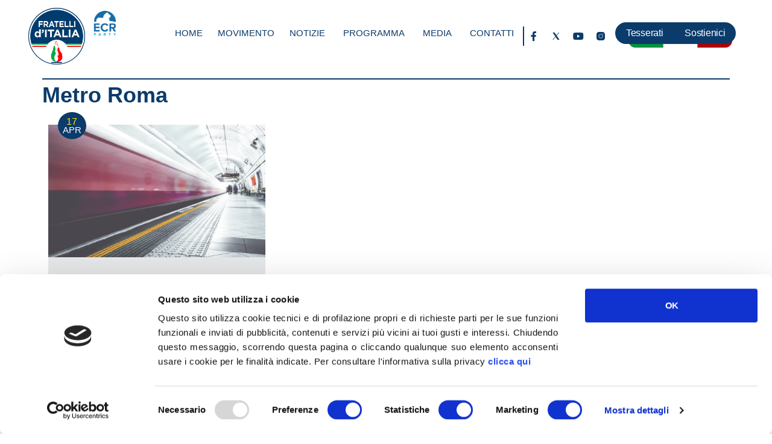

--- FILE ---
content_type: text/html; charset=UTF-8
request_url: https://www.fratelli-italia.it/tag/metro-roma/
body_size: 24594
content:
<!doctype html>
<html lang="it-IT">
<head>
	<meta charset="UTF-8">
	<meta name="viewport" content="width=device-width, initial-scale=1">
	<link rel="profile" href="https://gmpg.org/xfn/11">
	<script type="text/javascript" data-cookieconsent="ignore">
	window.dataLayer = window.dataLayer || [];

	function gtag() {
		dataLayer.push(arguments);
	}

	gtag("consent", "default", {
		ad_personalization: "denied",
		ad_storage: "denied",
		ad_user_data: "denied",
		analytics_storage: "denied",
		functionality_storage: "denied",
		personalization_storage: "denied",
		security_storage: "granted",
		wait_for_update: 500,
	});
	gtag("set", "ads_data_redaction", true);
	</script>
<meta name='robots' content='index, follow, max-image-preview:large, max-snippet:-1, max-video-preview:-1' />
	<style>img:is([sizes="auto" i], [sizes^="auto," i]) { contain-intrinsic-size: 3000px 1500px }</style>
	
	<!-- This site is optimized with the Yoast SEO plugin v26.2 - https://yoast.com/wordpress/plugins/seo/ -->
	<title>Metro Roma Archivi - FDI</title>
	<link rel="canonical" href="https://www.fratelli-italia.it/tag/metro-roma/" />
	<meta property="og:locale" content="it_IT" />
	<meta property="og:type" content="article" />
	<meta property="og:title" content="Metro Roma Archivi - FDI" />
	<meta property="og:url" content="https://www.fratelli-italia.it/tag/metro-roma/" />
	<meta property="og:site_name" content="FDI" />
	<meta name="twitter:card" content="summary_large_image" />
	<script type="application/ld+json" class="yoast-schema-graph">{"@context":"https://schema.org","@graph":[{"@type":"CollectionPage","@id":"https://www.fratelli-italia.it/tag/metro-roma/","url":"https://www.fratelli-italia.it/tag/metro-roma/","name":"Metro Roma Archivi - FDI","isPartOf":{"@id":"https://www.fratelli-italia.it/#website"},"primaryImageOfPage":{"@id":"https://www.fratelli-italia.it/tag/metro-roma/#primaryimage"},"image":{"@id":"https://www.fratelli-italia.it/tag/metro-roma/#primaryimage"},"thumbnailUrl":"https://www.fratelli-italia.it/wp-content/uploads/2024/03/Schermata-2021-04-17-alle-23.59.19.png","breadcrumb":{"@id":"https://www.fratelli-italia.it/tag/metro-roma/#breadcrumb"},"inLanguage":"it-IT"},{"@type":"ImageObject","inLanguage":"it-IT","@id":"https://www.fratelli-italia.it/tag/metro-roma/#primaryimage","url":"https://www.fratelli-italia.it/wp-content/uploads/2024/03/Schermata-2021-04-17-alle-23.59.19.png","contentUrl":"https://www.fratelli-italia.it/wp-content/uploads/2024/03/Schermata-2021-04-17-alle-23.59.19.png","width":1248,"height":848},{"@type":"BreadcrumbList","@id":"https://www.fratelli-italia.it/tag/metro-roma/#breadcrumb","itemListElement":[{"@type":"ListItem","position":1,"name":"Home","item":"https://www.fratelli-italia.it/"},{"@type":"ListItem","position":2,"name":"Metro Roma"}]},{"@type":"WebSite","@id":"https://www.fratelli-italia.it/#website","url":"https://www.fratelli-italia.it/","name":"FDI","description":"","publisher":{"@id":"https://www.fratelli-italia.it/#organization"},"potentialAction":[{"@type":"SearchAction","target":{"@type":"EntryPoint","urlTemplate":"https://www.fratelli-italia.it/?s={search_term_string}"},"query-input":{"@type":"PropertyValueSpecification","valueRequired":true,"valueName":"search_term_string"}}],"inLanguage":"it-IT"},{"@type":"Organization","@id":"https://www.fratelli-italia.it/#organization","name":"FDI","url":"https://www.fratelli-italia.it/","logo":{"@type":"ImageObject","inLanguage":"it-IT","@id":"https://www.fratelli-italia.it/#/schema/logo/image/","url":"https://www.fratelli-italia.it/wp-content/uploads/2023/09/FDI_logo-blank.png","contentUrl":"https://www.fratelli-italia.it/wp-content/uploads/2023/09/FDI_logo-blank.png","width":700,"height":700,"caption":"FDI"},"image":{"@id":"https://www.fratelli-italia.it/#/schema/logo/image/"},"sameAs":["https://www.facebook.com/FdI.paginaufficiale/","https://instagram.com/fratelliditalia"]}]}</script>
	<!-- / Yoast SEO plugin. -->


<link rel='dns-prefetch' href='//www.googletagmanager.com' />
<link rel="alternate" type="application/rss+xml" title="FDI &raquo; Feed" href="https://www.fratelli-italia.it/feed/" />
<link rel="alternate" type="application/rss+xml" title="FDI &raquo; Feed dei commenti" href="https://www.fratelli-italia.it/comments/feed/" />
<link rel="alternate" type="application/rss+xml" title="FDI &raquo; Metro Roma Feed del tag" href="https://www.fratelli-italia.it/tag/metro-roma/feed/" />
<script>
window._wpemojiSettings = {"baseUrl":"https:\/\/s.w.org\/images\/core\/emoji\/16.0.1\/72x72\/","ext":".png","svgUrl":"https:\/\/s.w.org\/images\/core\/emoji\/16.0.1\/svg\/","svgExt":".svg","source":{"concatemoji":"https:\/\/www.fratelli-italia.it\/wp-includes\/js\/wp-emoji-release.min.js?ver=6.8.3"}};
/*! This file is auto-generated */
!function(s,n){var o,i,e;function c(e){try{var t={supportTests:e,timestamp:(new Date).valueOf()};sessionStorage.setItem(o,JSON.stringify(t))}catch(e){}}function p(e,t,n){e.clearRect(0,0,e.canvas.width,e.canvas.height),e.fillText(t,0,0);var t=new Uint32Array(e.getImageData(0,0,e.canvas.width,e.canvas.height).data),a=(e.clearRect(0,0,e.canvas.width,e.canvas.height),e.fillText(n,0,0),new Uint32Array(e.getImageData(0,0,e.canvas.width,e.canvas.height).data));return t.every(function(e,t){return e===a[t]})}function u(e,t){e.clearRect(0,0,e.canvas.width,e.canvas.height),e.fillText(t,0,0);for(var n=e.getImageData(16,16,1,1),a=0;a<n.data.length;a++)if(0!==n.data[a])return!1;return!0}function f(e,t,n,a){switch(t){case"flag":return n(e,"\ud83c\udff3\ufe0f\u200d\u26a7\ufe0f","\ud83c\udff3\ufe0f\u200b\u26a7\ufe0f")?!1:!n(e,"\ud83c\udde8\ud83c\uddf6","\ud83c\udde8\u200b\ud83c\uddf6")&&!n(e,"\ud83c\udff4\udb40\udc67\udb40\udc62\udb40\udc65\udb40\udc6e\udb40\udc67\udb40\udc7f","\ud83c\udff4\u200b\udb40\udc67\u200b\udb40\udc62\u200b\udb40\udc65\u200b\udb40\udc6e\u200b\udb40\udc67\u200b\udb40\udc7f");case"emoji":return!a(e,"\ud83e\udedf")}return!1}function g(e,t,n,a){var r="undefined"!=typeof WorkerGlobalScope&&self instanceof WorkerGlobalScope?new OffscreenCanvas(300,150):s.createElement("canvas"),o=r.getContext("2d",{willReadFrequently:!0}),i=(o.textBaseline="top",o.font="600 32px Arial",{});return e.forEach(function(e){i[e]=t(o,e,n,a)}),i}function t(e){var t=s.createElement("script");t.src=e,t.defer=!0,s.head.appendChild(t)}"undefined"!=typeof Promise&&(o="wpEmojiSettingsSupports",i=["flag","emoji"],n.supports={everything:!0,everythingExceptFlag:!0},e=new Promise(function(e){s.addEventListener("DOMContentLoaded",e,{once:!0})}),new Promise(function(t){var n=function(){try{var e=JSON.parse(sessionStorage.getItem(o));if("object"==typeof e&&"number"==typeof e.timestamp&&(new Date).valueOf()<e.timestamp+604800&&"object"==typeof e.supportTests)return e.supportTests}catch(e){}return null}();if(!n){if("undefined"!=typeof Worker&&"undefined"!=typeof OffscreenCanvas&&"undefined"!=typeof URL&&URL.createObjectURL&&"undefined"!=typeof Blob)try{var e="postMessage("+g.toString()+"("+[JSON.stringify(i),f.toString(),p.toString(),u.toString()].join(",")+"));",a=new Blob([e],{type:"text/javascript"}),r=new Worker(URL.createObjectURL(a),{name:"wpTestEmojiSupports"});return void(r.onmessage=function(e){c(n=e.data),r.terminate(),t(n)})}catch(e){}c(n=g(i,f,p,u))}t(n)}).then(function(e){for(var t in e)n.supports[t]=e[t],n.supports.everything=n.supports.everything&&n.supports[t],"flag"!==t&&(n.supports.everythingExceptFlag=n.supports.everythingExceptFlag&&n.supports[t]);n.supports.everythingExceptFlag=n.supports.everythingExceptFlag&&!n.supports.flag,n.DOMReady=!1,n.readyCallback=function(){n.DOMReady=!0}}).then(function(){return e}).then(function(){var e;n.supports.everything||(n.readyCallback(),(e=n.source||{}).concatemoji?t(e.concatemoji):e.wpemoji&&e.twemoji&&(t(e.twemoji),t(e.wpemoji)))}))}((window,document),window._wpemojiSettings);
</script>

<style id='wp-emoji-styles-inline-css'>

	img.wp-smiley, img.emoji {
		display: inline !important;
		border: none !important;
		box-shadow: none !important;
		height: 1em !important;
		width: 1em !important;
		margin: 0 0.07em !important;
		vertical-align: -0.1em !important;
		background: none !important;
		padding: 0 !important;
	}
</style>
<link rel='stylesheet' id='wp-block-library-css' href='https://www.fratelli-italia.it/wp-includes/css/dist/block-library/style.min.css?ver=6.8.3' media='all' />
<style id='global-styles-inline-css'>
:root{--wp--preset--aspect-ratio--square: 1;--wp--preset--aspect-ratio--4-3: 4/3;--wp--preset--aspect-ratio--3-4: 3/4;--wp--preset--aspect-ratio--3-2: 3/2;--wp--preset--aspect-ratio--2-3: 2/3;--wp--preset--aspect-ratio--16-9: 16/9;--wp--preset--aspect-ratio--9-16: 9/16;--wp--preset--color--black: #000000;--wp--preset--color--cyan-bluish-gray: #abb8c3;--wp--preset--color--white: #ffffff;--wp--preset--color--pale-pink: #f78da7;--wp--preset--color--vivid-red: #cf2e2e;--wp--preset--color--luminous-vivid-orange: #ff6900;--wp--preset--color--luminous-vivid-amber: #fcb900;--wp--preset--color--light-green-cyan: #7bdcb5;--wp--preset--color--vivid-green-cyan: #00d084;--wp--preset--color--pale-cyan-blue: #8ed1fc;--wp--preset--color--vivid-cyan-blue: #0693e3;--wp--preset--color--vivid-purple: #9b51e0;--wp--preset--gradient--vivid-cyan-blue-to-vivid-purple: linear-gradient(135deg,rgba(6,147,227,1) 0%,rgb(155,81,224) 100%);--wp--preset--gradient--light-green-cyan-to-vivid-green-cyan: linear-gradient(135deg,rgb(122,220,180) 0%,rgb(0,208,130) 100%);--wp--preset--gradient--luminous-vivid-amber-to-luminous-vivid-orange: linear-gradient(135deg,rgba(252,185,0,1) 0%,rgba(255,105,0,1) 100%);--wp--preset--gradient--luminous-vivid-orange-to-vivid-red: linear-gradient(135deg,rgba(255,105,0,1) 0%,rgb(207,46,46) 100%);--wp--preset--gradient--very-light-gray-to-cyan-bluish-gray: linear-gradient(135deg,rgb(238,238,238) 0%,rgb(169,184,195) 100%);--wp--preset--gradient--cool-to-warm-spectrum: linear-gradient(135deg,rgb(74,234,220) 0%,rgb(151,120,209) 20%,rgb(207,42,186) 40%,rgb(238,44,130) 60%,rgb(251,105,98) 80%,rgb(254,248,76) 100%);--wp--preset--gradient--blush-light-purple: linear-gradient(135deg,rgb(255,206,236) 0%,rgb(152,150,240) 100%);--wp--preset--gradient--blush-bordeaux: linear-gradient(135deg,rgb(254,205,165) 0%,rgb(254,45,45) 50%,rgb(107,0,62) 100%);--wp--preset--gradient--luminous-dusk: linear-gradient(135deg,rgb(255,203,112) 0%,rgb(199,81,192) 50%,rgb(65,88,208) 100%);--wp--preset--gradient--pale-ocean: linear-gradient(135deg,rgb(255,245,203) 0%,rgb(182,227,212) 50%,rgb(51,167,181) 100%);--wp--preset--gradient--electric-grass: linear-gradient(135deg,rgb(202,248,128) 0%,rgb(113,206,126) 100%);--wp--preset--gradient--midnight: linear-gradient(135deg,rgb(2,3,129) 0%,rgb(40,116,252) 100%);--wp--preset--font-size--small: 13px;--wp--preset--font-size--medium: 20px;--wp--preset--font-size--large: 36px;--wp--preset--font-size--x-large: 42px;--wp--preset--spacing--20: 0.44rem;--wp--preset--spacing--30: 0.67rem;--wp--preset--spacing--40: 1rem;--wp--preset--spacing--50: 1.5rem;--wp--preset--spacing--60: 2.25rem;--wp--preset--spacing--70: 3.38rem;--wp--preset--spacing--80: 5.06rem;--wp--preset--shadow--natural: 6px 6px 9px rgba(0, 0, 0, 0.2);--wp--preset--shadow--deep: 12px 12px 50px rgba(0, 0, 0, 0.4);--wp--preset--shadow--sharp: 6px 6px 0px rgba(0, 0, 0, 0.2);--wp--preset--shadow--outlined: 6px 6px 0px -3px rgba(255, 255, 255, 1), 6px 6px rgba(0, 0, 0, 1);--wp--preset--shadow--crisp: 6px 6px 0px rgba(0, 0, 0, 1);}:root { --wp--style--global--content-size: 800px;--wp--style--global--wide-size: 1200px; }:where(body) { margin: 0; }.wp-site-blocks > .alignleft { float: left; margin-right: 2em; }.wp-site-blocks > .alignright { float: right; margin-left: 2em; }.wp-site-blocks > .aligncenter { justify-content: center; margin-left: auto; margin-right: auto; }:where(.wp-site-blocks) > * { margin-block-start: 24px; margin-block-end: 0; }:where(.wp-site-blocks) > :first-child { margin-block-start: 0; }:where(.wp-site-blocks) > :last-child { margin-block-end: 0; }:root { --wp--style--block-gap: 24px; }:root :where(.is-layout-flow) > :first-child{margin-block-start: 0;}:root :where(.is-layout-flow) > :last-child{margin-block-end: 0;}:root :where(.is-layout-flow) > *{margin-block-start: 24px;margin-block-end: 0;}:root :where(.is-layout-constrained) > :first-child{margin-block-start: 0;}:root :where(.is-layout-constrained) > :last-child{margin-block-end: 0;}:root :where(.is-layout-constrained) > *{margin-block-start: 24px;margin-block-end: 0;}:root :where(.is-layout-flex){gap: 24px;}:root :where(.is-layout-grid){gap: 24px;}.is-layout-flow > .alignleft{float: left;margin-inline-start: 0;margin-inline-end: 2em;}.is-layout-flow > .alignright{float: right;margin-inline-start: 2em;margin-inline-end: 0;}.is-layout-flow > .aligncenter{margin-left: auto !important;margin-right: auto !important;}.is-layout-constrained > .alignleft{float: left;margin-inline-start: 0;margin-inline-end: 2em;}.is-layout-constrained > .alignright{float: right;margin-inline-start: 2em;margin-inline-end: 0;}.is-layout-constrained > .aligncenter{margin-left: auto !important;margin-right: auto !important;}.is-layout-constrained > :where(:not(.alignleft):not(.alignright):not(.alignfull)){max-width: var(--wp--style--global--content-size);margin-left: auto !important;margin-right: auto !important;}.is-layout-constrained > .alignwide{max-width: var(--wp--style--global--wide-size);}body .is-layout-flex{display: flex;}.is-layout-flex{flex-wrap: wrap;align-items: center;}.is-layout-flex > :is(*, div){margin: 0;}body .is-layout-grid{display: grid;}.is-layout-grid > :is(*, div){margin: 0;}body{padding-top: 0px;padding-right: 0px;padding-bottom: 0px;padding-left: 0px;}a:where(:not(.wp-element-button)){text-decoration: underline;}:root :where(.wp-element-button, .wp-block-button__link){background-color: #32373c;border-width: 0;color: #fff;font-family: inherit;font-size: inherit;line-height: inherit;padding: calc(0.667em + 2px) calc(1.333em + 2px);text-decoration: none;}.has-black-color{color: var(--wp--preset--color--black) !important;}.has-cyan-bluish-gray-color{color: var(--wp--preset--color--cyan-bluish-gray) !important;}.has-white-color{color: var(--wp--preset--color--white) !important;}.has-pale-pink-color{color: var(--wp--preset--color--pale-pink) !important;}.has-vivid-red-color{color: var(--wp--preset--color--vivid-red) !important;}.has-luminous-vivid-orange-color{color: var(--wp--preset--color--luminous-vivid-orange) !important;}.has-luminous-vivid-amber-color{color: var(--wp--preset--color--luminous-vivid-amber) !important;}.has-light-green-cyan-color{color: var(--wp--preset--color--light-green-cyan) !important;}.has-vivid-green-cyan-color{color: var(--wp--preset--color--vivid-green-cyan) !important;}.has-pale-cyan-blue-color{color: var(--wp--preset--color--pale-cyan-blue) !important;}.has-vivid-cyan-blue-color{color: var(--wp--preset--color--vivid-cyan-blue) !important;}.has-vivid-purple-color{color: var(--wp--preset--color--vivid-purple) !important;}.has-black-background-color{background-color: var(--wp--preset--color--black) !important;}.has-cyan-bluish-gray-background-color{background-color: var(--wp--preset--color--cyan-bluish-gray) !important;}.has-white-background-color{background-color: var(--wp--preset--color--white) !important;}.has-pale-pink-background-color{background-color: var(--wp--preset--color--pale-pink) !important;}.has-vivid-red-background-color{background-color: var(--wp--preset--color--vivid-red) !important;}.has-luminous-vivid-orange-background-color{background-color: var(--wp--preset--color--luminous-vivid-orange) !important;}.has-luminous-vivid-amber-background-color{background-color: var(--wp--preset--color--luminous-vivid-amber) !important;}.has-light-green-cyan-background-color{background-color: var(--wp--preset--color--light-green-cyan) !important;}.has-vivid-green-cyan-background-color{background-color: var(--wp--preset--color--vivid-green-cyan) !important;}.has-pale-cyan-blue-background-color{background-color: var(--wp--preset--color--pale-cyan-blue) !important;}.has-vivid-cyan-blue-background-color{background-color: var(--wp--preset--color--vivid-cyan-blue) !important;}.has-vivid-purple-background-color{background-color: var(--wp--preset--color--vivid-purple) !important;}.has-black-border-color{border-color: var(--wp--preset--color--black) !important;}.has-cyan-bluish-gray-border-color{border-color: var(--wp--preset--color--cyan-bluish-gray) !important;}.has-white-border-color{border-color: var(--wp--preset--color--white) !important;}.has-pale-pink-border-color{border-color: var(--wp--preset--color--pale-pink) !important;}.has-vivid-red-border-color{border-color: var(--wp--preset--color--vivid-red) !important;}.has-luminous-vivid-orange-border-color{border-color: var(--wp--preset--color--luminous-vivid-orange) !important;}.has-luminous-vivid-amber-border-color{border-color: var(--wp--preset--color--luminous-vivid-amber) !important;}.has-light-green-cyan-border-color{border-color: var(--wp--preset--color--light-green-cyan) !important;}.has-vivid-green-cyan-border-color{border-color: var(--wp--preset--color--vivid-green-cyan) !important;}.has-pale-cyan-blue-border-color{border-color: var(--wp--preset--color--pale-cyan-blue) !important;}.has-vivid-cyan-blue-border-color{border-color: var(--wp--preset--color--vivid-cyan-blue) !important;}.has-vivid-purple-border-color{border-color: var(--wp--preset--color--vivid-purple) !important;}.has-vivid-cyan-blue-to-vivid-purple-gradient-background{background: var(--wp--preset--gradient--vivid-cyan-blue-to-vivid-purple) !important;}.has-light-green-cyan-to-vivid-green-cyan-gradient-background{background: var(--wp--preset--gradient--light-green-cyan-to-vivid-green-cyan) !important;}.has-luminous-vivid-amber-to-luminous-vivid-orange-gradient-background{background: var(--wp--preset--gradient--luminous-vivid-amber-to-luminous-vivid-orange) !important;}.has-luminous-vivid-orange-to-vivid-red-gradient-background{background: var(--wp--preset--gradient--luminous-vivid-orange-to-vivid-red) !important;}.has-very-light-gray-to-cyan-bluish-gray-gradient-background{background: var(--wp--preset--gradient--very-light-gray-to-cyan-bluish-gray) !important;}.has-cool-to-warm-spectrum-gradient-background{background: var(--wp--preset--gradient--cool-to-warm-spectrum) !important;}.has-blush-light-purple-gradient-background{background: var(--wp--preset--gradient--blush-light-purple) !important;}.has-blush-bordeaux-gradient-background{background: var(--wp--preset--gradient--blush-bordeaux) !important;}.has-luminous-dusk-gradient-background{background: var(--wp--preset--gradient--luminous-dusk) !important;}.has-pale-ocean-gradient-background{background: var(--wp--preset--gradient--pale-ocean) !important;}.has-electric-grass-gradient-background{background: var(--wp--preset--gradient--electric-grass) !important;}.has-midnight-gradient-background{background: var(--wp--preset--gradient--midnight) !important;}.has-small-font-size{font-size: var(--wp--preset--font-size--small) !important;}.has-medium-font-size{font-size: var(--wp--preset--font-size--medium) !important;}.has-large-font-size{font-size: var(--wp--preset--font-size--large) !important;}.has-x-large-font-size{font-size: var(--wp--preset--font-size--x-large) !important;}
:root :where(.wp-block-pullquote){font-size: 1.5em;line-height: 1.6;}
</style>
<link rel='stylesheet' id='ae-pro-css-css' href='https://www.fratelli-italia.it/wp-content/plugins/anywhere-elementor-pro/includes/assets/css/ae-pro.min.css?ver=2.29.2' media='all' />
<link rel='stylesheet' id='sr7css-css' href='//www.fratelli-italia.it/wp-content/plugins/revslider/public/css/sr7.css?ver=6.7.10' media='all' />
<link rel='stylesheet' id='hello-elementor-css' href='https://www.fratelli-italia.it/wp-content/themes/hello-elementor/assets/css/reset.css?ver=3.4.4' media='all' />
<link rel='stylesheet' id='hello-elementor-theme-style-css' href='https://www.fratelli-italia.it/wp-content/themes/hello-elementor/assets/css/theme.css?ver=3.4.4' media='all' />
<link rel='stylesheet' id='hello-elementor-header-footer-css' href='https://www.fratelli-italia.it/wp-content/themes/hello-elementor/assets/css/header-footer.css?ver=3.4.4' media='all' />
<link rel='stylesheet' id='elementor-frontend-css' href='https://www.fratelli-italia.it/wp-content/plugins/elementor/assets/css/frontend.min.css?ver=3.32.5' media='all' />
<link rel='stylesheet' id='elementor-post-6-css' href='https://www.fratelli-italia.it/wp-content/uploads/elementor/css/post-6.css?ver=1764874977' media='all' />
<link rel='stylesheet' id='dflip-style-css' href='https://www.fratelli-italia.it/wp-content/plugins/3d-flipbook-dflip-lite/assets/css/dflip.min.css?ver=2.4.20' media='all' />
<link rel='stylesheet' id='widget-image-css' href='https://www.fratelli-italia.it/wp-content/plugins/elementor/assets/css/widget-image.min.css?ver=3.32.5' media='all' />
<link rel='stylesheet' id='widget-nav-menu-css' href='https://www.fratelli-italia.it/wp-content/plugins/elementor-pro/assets/css/widget-nav-menu.min.css?ver=3.32.3' media='all' />
<link rel='stylesheet' id='widget-mega-menu-css' href='https://www.fratelli-italia.it/wp-content/plugins/elementor-pro/assets/css/widget-mega-menu.min.css?ver=3.32.3' media='all' />
<link rel='stylesheet' id='widget-social-icons-css' href='https://www.fratelli-italia.it/wp-content/plugins/elementor/assets/css/widget-social-icons.min.css?ver=3.32.5' media='all' />
<link rel='stylesheet' id='e-apple-webkit-css' href='https://www.fratelli-italia.it/wp-content/plugins/elementor/assets/css/conditionals/apple-webkit.min.css?ver=3.32.5' media='all' />
<link rel='stylesheet' id='widget-heading-css' href='https://www.fratelli-italia.it/wp-content/plugins/elementor/assets/css/widget-heading.min.css?ver=3.32.5' media='all' />
<link rel='stylesheet' id='widget-loop-common-css' href='https://www.fratelli-italia.it/wp-content/plugins/elementor-pro/assets/css/widget-loop-common.min.css?ver=3.32.3' media='all' />
<link rel='stylesheet' id='widget-loop-grid-css' href='https://www.fratelli-italia.it/wp-content/plugins/elementor-pro/assets/css/widget-loop-grid.min.css?ver=3.32.3' media='all' />
<link rel='stylesheet' id='e-animation-slideInRight-css' href='https://www.fratelli-italia.it/wp-content/plugins/elementor/assets/lib/animations/styles/slideInRight.min.css?ver=3.32.5' media='all' />
<link rel='stylesheet' id='e-popup-css' href='https://www.fratelli-italia.it/wp-content/plugins/elementor-pro/assets/css/conditionals/popup.min.css?ver=3.32.3' media='all' />
<link rel='stylesheet' id='elementor-icons-css' href='https://www.fratelli-italia.it/wp-content/plugins/elementor/assets/lib/eicons/css/elementor-icons.min.css?ver=5.44.0' media='all' />
<link rel='stylesheet' id='elementor-post-16-css' href='https://www.fratelli-italia.it/wp-content/uploads/elementor/css/post-16.css?ver=1764874977' media='all' />
<link rel='stylesheet' id='elementor-post-261-css' href='https://www.fratelli-italia.it/wp-content/uploads/elementor/css/post-261.css?ver=1764874977' media='all' />
<link rel='stylesheet' id='elementor-post-938-css' href='https://www.fratelli-italia.it/wp-content/uploads/elementor/css/post-938.css?ver=1764874980' media='all' />
<link rel='stylesheet' id='elementor-post-157411-css' href='https://www.fratelli-italia.it/wp-content/uploads/elementor/css/post-157411.css?ver=1764874977' media='all' />
<link rel='stylesheet' id='vegas-css-css' href='https://www.fratelli-italia.it/wp-content/plugins/anywhere-elementor-pro/includes/assets/lib/vegas/vegas.min.css?ver=2.4.0' media='all' />
<link rel='stylesheet' id='__EPYT__style-css' href='https://www.fratelli-italia.it/wp-content/plugins/youtube-embed-plus/styles/ytprefs.min.css?ver=14.2.3' media='all' />
<style id='__EPYT__style-inline-css'>

                .epyt-gallery-thumb {
                        width: 33.333%;
                }
                
</style>
<link rel='stylesheet' id='elementor-gf-local-kanit-css' href='http://www.fratelli-italia.it/wp-content/uploads/elementor/google-fonts/css/kanit.css?ver=1748011610' media='all' />
<link rel='stylesheet' id='elementor-icons-shared-0-css' href='https://www.fratelli-italia.it/wp-content/plugins/elementor/assets/lib/font-awesome/css/fontawesome.min.css?ver=5.15.3' media='all' />
<link rel='stylesheet' id='elementor-icons-fa-solid-css' href='https://www.fratelli-italia.it/wp-content/plugins/elementor/assets/lib/font-awesome/css/solid.min.css?ver=5.15.3' media='all' />
<link rel='stylesheet' id='elementor-icons-fa-brands-css' href='https://www.fratelli-italia.it/wp-content/plugins/elementor/assets/lib/font-awesome/css/brands.min.css?ver=5.15.3' media='all' />
<script src="https://www.fratelli-italia.it/wp-includes/js/jquery/jquery.min.js?ver=3.7.1" id="jquery-core-js"></script>
<script src="https://www.fratelli-italia.it/wp-includes/js/jquery/jquery-migrate.min.js?ver=3.4.1" id="jquery-migrate-js"></script>
<script src="//www.fratelli-italia.it/wp-content/plugins/revslider/public/js/libs/tptools.js?ver=6.7.10" id="_tpt-js" async data-wp-strategy="async"></script>
<script src="//www.fratelli-italia.it/wp-content/plugins/revslider/public/js/sr7.js?ver=6.7.10" id="sr7-js" async data-wp-strategy="async"></script>

<!-- Snippet del tag Google (gtag.js) aggiunto da Site Kit -->
<!-- Snippet Google Analytics aggiunto da Site Kit -->
<script src="https://www.googletagmanager.com/gtag/js?id=GT-WR97RPQM" id="google_gtagjs-js" async></script>
<script id="google_gtagjs-js-after">
window.dataLayer = window.dataLayer || [];function gtag(){dataLayer.push(arguments);}
gtag("set","linker",{"domains":["www.fratelli-italia.it"]});
gtag("js", new Date());
gtag("set", "developer_id.dZTNiMT", true);
gtag("config", "GT-WR97RPQM");
</script>
<script id="__ytprefs__-js-extra">
var _EPYT_ = {"ajaxurl":"https:\/\/www.fratelli-italia.it\/wp-admin\/admin-ajax.php","security":"6b21bef3a1","gallery_scrolloffset":"20","eppathtoscripts":"https:\/\/www.fratelli-italia.it\/wp-content\/plugins\/youtube-embed-plus\/scripts\/","eppath":"https:\/\/www.fratelli-italia.it\/wp-content\/plugins\/youtube-embed-plus\/","epresponsiveselector":"[\"iframe.__youtube_prefs__\",\"iframe[src*='youtube.com']\",\"iframe[src*='youtube-nocookie.com']\",\"iframe[data-ep-src*='youtube.com']\",\"iframe[data-ep-src*='youtube-nocookie.com']\",\"iframe[data-ep-gallerysrc*='youtube.com']\"]","epdovol":"1","version":"14.2.3","evselector":"iframe.__youtube_prefs__[src], iframe[src*=\"youtube.com\/embed\/\"], iframe[src*=\"youtube-nocookie.com\/embed\/\"]","ajax_compat":"","maxres_facade":"eager","ytapi_load":"light","pause_others":"","stopMobileBuffer":"1","facade_mode":"","not_live_on_channel":""};
</script>
<script src="https://www.fratelli-italia.it/wp-content/plugins/youtube-embed-plus/scripts/ytprefs.min.js?ver=14.2.3" id="__ytprefs__-js"></script>
<link rel="https://api.w.org/" href="https://www.fratelli-italia.it/wp-json/" /><link rel="alternate" title="JSON" type="application/json" href="https://www.fratelli-italia.it/wp-json/wp/v2/tags/5214" /><link rel="EditURI" type="application/rsd+xml" title="RSD" href="https://www.fratelli-italia.it/xmlrpc.php?rsd" />
<meta name="generator" content="WordPress 6.8.3" />
<meta name="generator" content="Site Kit by Google 1.164.0" /><link rel="preconnect" href="https://fonts.googleapis.com">
<link rel="preconnect" href="https://fonts.gstatic.com/" crossorigin>
<meta name="generator" content="Powered by Slider Revolution 6.7.10 - responsive, Mobile-Friendly Slider Plugin for WordPress with comfortable drag and drop interface." />

<!-- Meta tag Google AdSense aggiunti da Site Kit -->
<meta name="google-adsense-platform-account" content="ca-host-pub-2644536267352236">
<meta name="google-adsense-platform-domain" content="sitekit.withgoogle.com">
<!-- Fine dei meta tag Google AdSense aggiunti da Site Kit -->
<meta name="generator" content="Elementor 3.32.5; features: additional_custom_breakpoints; settings: css_print_method-external, google_font-enabled, font_display-swap">
<script id="Cookiebot" src="https://consent.cookiebot.com/uc.js" data-cbid="fb8288e6-d601-4316-950d-05d457c25e68" data-blockingmode="auto" type="text/javascript"></script>
<!-- Meta Pixel Code -->
<script>
!function(f,b,e,v,n,t,s)
{if(f.fbq)return;n=f.fbq=function(){n.callMethod?
n.callMethod.apply(n,arguments):n.queue.push(arguments)};
if(!f._fbq)f._fbq=n;n.push=n;n.loaded=!0;n.version='2.0';
n.queue=[];t=b.createElement(e);t.async=!0;
t.src=v;s=b.getElementsByTagName(e)[0];
s.parentNode.insertBefore(t,s)}(window, document,'script',
'https://connect.facebook.net/en_US/fbevents.js');
fbq('init', '472755826550612');
fbq('track', 'PageView');
</script>
<noscript><img height="1" width="1" style="display:none"
src="https://www.facebook.com/tr?id=472755826550612&ev=PageView&noscript=1"
/></noscript>
<!-- End Meta Pixel Code -->
<!-- Google tag (gtag.js) --> <script async src="https://www.googletagmanager.com/gtag/js?id=G-V34GRCV5Y3"></script> <script> window.dataLayer = window.dataLayer || []; function gtag(){dataLayer.push(arguments);} gtag('js', new Date()); gtag('config', 'G-V34GRCV5Y3'); </script>
			<style>
				.e-con.e-parent:nth-of-type(n+4):not(.e-lazyloaded):not(.e-no-lazyload),
				.e-con.e-parent:nth-of-type(n+4):not(.e-lazyloaded):not(.e-no-lazyload) * {
					background-image: none !important;
				}
				@media screen and (max-height: 1024px) {
					.e-con.e-parent:nth-of-type(n+3):not(.e-lazyloaded):not(.e-no-lazyload),
					.e-con.e-parent:nth-of-type(n+3):not(.e-lazyloaded):not(.e-no-lazyload) * {
						background-image: none !important;
					}
				}
				@media screen and (max-height: 640px) {
					.e-con.e-parent:nth-of-type(n+2):not(.e-lazyloaded):not(.e-no-lazyload),
					.e-con.e-parent:nth-of-type(n+2):not(.e-lazyloaded):not(.e-no-lazyload) * {
						background-image: none !important;
					}
				}
			</style>
			
<!-- Snippet Google Tag Manager aggiunto da Site Kit -->
<script>
			( function( w, d, s, l, i ) {
				w[l] = w[l] || [];
				w[l].push( {'gtm.start': new Date().getTime(), event: 'gtm.js'} );
				var f = d.getElementsByTagName( s )[0],
					j = d.createElement( s ), dl = l != 'dataLayer' ? '&l=' + l : '';
				j.async = true;
				j.src = 'https://www.googletagmanager.com/gtm.js?id=' + i + dl;
				f.parentNode.insertBefore( j, f );
			} )( window, document, 'script', 'dataLayer', 'GTM-WPVVBW2' );
			
</script>

<!-- Termina lo snippet Google Tag Manager aggiunto da Site Kit -->
<link rel="icon" href="https://www.fratelli-italia.it/wp-content/uploads/2017/12/cropped-cropped-logo_fratelliditalia-32x32.png" sizes="32x32" />
<link rel="icon" href="https://www.fratelli-italia.it/wp-content/uploads/2017/12/cropped-cropped-logo_fratelliditalia-192x192.png" sizes="192x192" />
<link rel="apple-touch-icon" href="https://www.fratelli-italia.it/wp-content/uploads/2017/12/cropped-cropped-logo_fratelliditalia-180x180.png" />
<meta name="msapplication-TileImage" content="https://www.fratelli-italia.it/wp-content/uploads/2017/12/cropped-cropped-logo_fratelliditalia-270x270.png" />
<script>
	window._tpt			??= {};
	window.SR7			??= {};
	_tpt.R				??= {};
	_tpt.R.fonts		??= {};
	_tpt.R.fonts.customFonts??= {};
	SR7.devMode			=  false;
	SR7.F 				??= {};
	SR7.G				??= {};
	SR7.LIB				??= {};
	SR7.E				??= {};
	SR7.E.gAddons		??= {};
	SR7.E.php 			??= {};
	SR7.E.nonce			= '48700da40c';
	SR7.E.ajaxurl		= 'https://www.fratelli-italia.it/wp-admin/admin-ajax.php';
	SR7.E.resturl		= 'https://www.fratelli-italia.it/wp-json/';
	SR7.E.slug_path		= 'revslider/revslider.php';
	SR7.E.slug			= 'revslider';
	SR7.E.plugin_url	= 'https://www.fratelli-italia.it/wp-content/plugins/revslider/';
	SR7.E.wp_plugin_url = 'https://www.fratelli-italia.it/wp-content/plugins/';
	SR7.E.revision		= '6.7.10';
	SR7.E.fontBaseUrl	= '//fonts.googleapis.com/css2?family=';
	SR7.G.breakPoints 	= [1240,1024,778,480];
	SR7.E.modules 		= ['module','page','slide','layer','draw','animate','srtools','canvas','defaults','carousel','navigation','media','modifiers','migration'];
	SR7.E.libs 			= ['WEBGL'];
	SR7.E.css 			= ['csslp','cssbtns','cssfilters','cssnav','cssmedia'];
	SR7.E.resources		= {};
	SR7.JSON			??= {};
/*! Slider Revolution 7.0 - Page Processor */
!function(){"use strict";window.SR7??={},window._tpt??={},SR7.version="Slider Revolution 6.7.9",_tpt.getWinDim=function(t){_tpt.screenHeightWithUrlBar??=window.innerHeight;let e=SR7.F?.modal?.visible&&SR7.M[SR7.F.module.getIdByAlias(SR7.F.modal.requested)];_tpt.scrollBar=window.innerWidth!==document.documentElement.clientWidth||e&&window.innerWidth!==e.c.module.clientWidth,_tpt.winW=window.innerWidth-(_tpt.scrollBar||"prepare"==t?_tpt.scrollBarW:0),_tpt.winH=window.innerHeight,_tpt.winWAll=e?e.c.module.clientWidth:document.documentElement.clientWidth},_tpt.getResponsiveLevel=function(t,e){SR7.M[e];let s=_tpt.closestGE(t,_tpt.winWAll),n=s;return Math.max(s,n)},_tpt.mesureScrollBar=function(){let t=document.createElement("div");t.className="RSscrollbar-measure",t.style.width="100px",t.style.height="100px",t.style.overflow="scroll",t.style.position="absolute",t.style.top="-9999px",document.body.appendChild(t),_tpt.scrollBarW=t.offsetWidth-t.clientWidth,document.body.removeChild(t)},_tpt.loadCSS=async function(t,e,s){return s?_tpt.R.fonts.required[e].status=1:(_tpt.R[e]??={},_tpt.R[e].status=1),new Promise(((n,i)=>{if(_tpt.isStylesheetLoaded(t))s?_tpt.R.fonts.required[e].status=2:_tpt.R[e].status=2,n();else{const o=document.createElement("link");o.rel="stylesheet";let l="text",r="css";o["type"]=l+"/"+r,o.href=t,o.onload=()=>{s?_tpt.R.fonts.required[e].status=2:_tpt.R[e].status=2,n()},o.onerror=()=>{s?_tpt.R.fonts.required[e].status=3:_tpt.R[e].status=3,i(new Error(`Failed to load CSS: ${t}`))},document.head.appendChild(o)}}))},_tpt.addContainer=function(t){const{tag:e="div",id:s,class:n,datas:i,textContent:o,iHTML:l}=t,r=document.createElement(e);if(s&&""!==s&&(r.id=s),n&&""!==n&&(r.className=n),i)for(const[t,e]of Object.entries(i))"style"==t?r.style.cssText=e:r.setAttribute(`data-${t}`,e);return o&&(r.textContent=o),l&&(r.innerHTML=l),r},_tpt.collector=function(){return{fragment:new DocumentFragment,add(t){var e=_tpt.addContainer(t);return this.fragment.appendChild(e),e},append(t){t.appendChild(this.fragment)}}},_tpt.isStylesheetLoaded=function(t){let e=t.split("?")[0];return Array.from(document.querySelectorAll('link[rel="stylesheet"], link[rel="preload"]')).some((t=>t.href.split("?")[0]===e))},_tpt.preloader={requests:new Map,preloaderTemplates:new Map,show:function(t,e){if(!e||!t)return;const{type:s,color:n}=e;if(s<0||"off"==s)return;const i=`preloader_${s}`;let o=this.preloaderTemplates.get(i);o||(o=this.build(s,n),this.preloaderTemplates.set(i,o)),this.requests.has(t)||this.requests.set(t,{count:0});const l=this.requests.get(t);clearTimeout(l.timer),l.count++,1===l.count&&(l.timer=setTimeout((()=>{l.preloaderClone=o.cloneNode(!0),l.anim&&l.anim.kill(),void 0!==_tpt.gsap?l.anim=_tpt.gsap.fromTo(l.preloaderClone,1,{opacity:0},{opacity:1}):l.preloaderClone.classList.add("sr7-fade-in"),t.appendChild(l.preloaderClone)}),150))},hide:function(t){if(!this.requests.has(t))return;const e=this.requests.get(t);e.count--,e.count<0&&(e.count=0),e.anim&&e.anim.kill(),0===e.count&&(clearTimeout(e.timer),e.preloaderClone&&(e.preloaderClone.classList.remove("sr7-fade-in"),e.anim=_tpt.gsap.to(e.preloaderClone,.3,{opacity:0,onComplete:function(){e.preloaderClone.remove()}})))},state:function(t){if(!this.requests.has(t))return!1;return this.requests.get(t).count>0},build:(t,e="#ffffff",s="")=>{if(t<0||"off"===t)return null;const n=parseInt(t);if(t="prlt"+n,isNaN(n))return null;if(_tpt.loadCSS(SR7.E.plugin_url+"public/css/preloaders/t"+n+".css","preloader_"+t),isNaN(n)||n<6){const i=`background-color:${e}`,o=1===n||2==n?i:"",l=3===n||4==n?i:"",r=_tpt.collector();["dot1","dot2","bounce1","bounce2","bounce3"].forEach((t=>r.add({tag:"div",class:t,datas:{style:l}})));const d=_tpt.addContainer({tag:"sr7-prl",class:`${t} ${s}`,datas:{style:o}});return r.append(d),d}{let i={};if(7===n){let t;e.startsWith("#")?(t=e.replace("#",""),t=`rgba(${parseInt(t.substring(0,2),16)}, ${parseInt(t.substring(2,4),16)}, ${parseInt(t.substring(4,6),16)}, `):e.startsWith("rgb")&&(t=e.slice(e.indexOf("(")+1,e.lastIndexOf(")")).split(",").map((t=>t.trim())),t=`rgba(${t[0]}, ${t[1]}, ${t[2]}, `),t&&(i.style=`border-top-color: ${t}0.65); border-bottom-color: ${t}0.15); border-left-color: ${t}0.65); border-right-color: ${t}0.15)`)}else 12===n&&(i.style=`background:${e}`);const o=[10,0,4,2,5,9,0,4,4,2][n-6],l=_tpt.collector(),r=l.add({tag:"div",class:"sr7-prl-inner",datas:i});Array.from({length:o}).forEach((()=>r.appendChild(l.add({tag:"span",datas:{style:`background:${e}`}}))));const d=_tpt.addContainer({tag:"sr7-prl",class:`${t} ${s}`});return l.append(d),d}}},SR7.preLoader={show:(t,e)=>{"off"!==(SR7.M[t]?.settings?.pLoader?.type??"off")&&_tpt.preloader.show(e||SR7.M[t].c.module,SR7.M[t]?.settings?.pLoader??{color:"#fff",type:10})},hide:(t,e)=>{"off"!==(SR7.M[t]?.settings?.pLoader?.type??"off")&&_tpt.preloader.hide(e||SR7.M[t].c.module)},state:(t,e)=>_tpt.preloader.state(e||SR7.M[t].c.module)},_tpt.prepareModuleHeight=function(t){window.SR7.M??={},window.SR7.M[t.id]??={},"ignore"==t.googleFont&&(SR7.E.ignoreGoogleFont=!0);let e=window.SR7.M[t.id];if(null==_tpt.scrollBarW&&_tpt.mesureScrollBar(),e.c??={},e.states??={},e.settings??={},e.settings.size??={},t.fixed&&(e.settings.fixed=!0),e.c.module=document.getElementById(t.id),e.c.adjuster=e.c.module.getElementsByTagName("sr7-adjuster")[0],e.c.content=e.c.module.getElementsByTagName("sr7-content")[0],"carousel"==t.type&&(e.c.carousel=e.c.content.getElementsByTagName("sr7-carousel")[0]),null==e.c.module||null==e.c.module)return;t.plType&&t.plColor&&(e.settings.pLoader={type:t.plType,color:t.plColor}),void 0!==t.plType&&"off"!==t.plType&&SR7.preLoader.show(t.id,e.c.module),_tpt.winW||_tpt.getWinDim("prepare"),_tpt.getWinDim();let s=""+e.c.module.dataset?.modal;"modal"==s||"true"==s||"undefined"!==s&&"false"!==s||(e.settings.size.fullWidth=t.size.fullWidth,e.LEV??=_tpt.getResponsiveLevel(window.SR7.G.breakPoints,t.id),t.vpt=_tpt.fillArray(t.vpt,5),e.settings.vPort=t.vpt[e.LEV],void 0!==t.el&&"720"==t.el[4]&&t.gh[4]!==t.el[4]&&"960"==t.el[3]&&t.gh[3]!==t.el[3]&&"768"==t.el[2]&&t.gh[2]!==t.el[2]&&delete t.el,e.settings.size.height=null==t.el||null==t.el[e.LEV]||0==t.el[e.LEV]||"auto"==t.el[e.LEV]?_tpt.fillArray(t.gh,5,-1):_tpt.fillArray(t.el,5,-1),e.settings.size.width=_tpt.fillArray(t.gw,5,-1),e.settings.size.minHeight=_tpt.fillArray(t.mh??[0],5,-1),e.cacheSize={fullWidth:e.settings.size?.fullWidth,fullHeight:e.settings.size?.fullHeight},void 0!==t.off&&(t.off?.t&&(e.settings.size.m??={})&&(e.settings.size.m.t=t.off.t),t.off?.b&&(e.settings.size.m??={})&&(e.settings.size.m.b=t.off.b),t.off?.l&&(e.settings.size.p??={})&&(e.settings.size.p.l=t.off.l),t.off?.r&&(e.settings.size.p??={})&&(e.settings.size.p.r=t.off.r)),_tpt.updatePMHeight(t.id,t,!0))},_tpt.updatePMHeight=(t,e,s)=>{let n=SR7.M[t];var i=n.settings.size.fullWidth?_tpt.winW:n.c.module.parentNode.offsetWidth;i=0===i||isNaN(i)?_tpt.winW:i;let o=n.settings.size.width[n.LEV]||n.settings.size.width[n.LEV++]||n.settings.size.width[n.LEV--]||i,l=n.settings.size.height[n.LEV]||n.settings.size.height[n.LEV++]||n.settings.size.height[n.LEV--]||0,r=n.settings.size.minHeight[n.LEV]||n.settings.size.minHeight[n.LEV++]||n.settings.size.minHeight[n.LEV--]||0;if(l="auto"==l?0:l,l=parseInt(l),"carousel"!==e.type&&(i-=parseInt(e.onw??0)||0),n.MP=!n.settings.size.fullWidth&&i<o||_tpt.winW<o?Math.min(1,i/o):1,e.size.fullScreen||e.size.fullHeight){let t=parseInt(e.fho)||0,s=(""+e.fho).indexOf("%")>-1;e.newh=_tpt.winH-(s?_tpt.winH*t/100:t)}else e.newh=n.MP*Math.max(l,r);if(e.newh+=(parseInt(e.onh??0)||0)+(parseInt(e.carousel?.pt)||0)+(parseInt(e.carousel?.pb)||0),void 0!==e.slideduration&&(e.newh=Math.max(e.newh,parseInt(e.slideduration)/3)),e.shdw&&_tpt.buildShadow(e.id,e),n.c.adjuster.style.height=e.newh+"px",n.c.module.style.height=e.newh+"px",n.c.content.style.height=e.newh+"px",n.states.heightPrepared=!0,n.dims??={},n.dims.moduleRect=n.c.module.getBoundingClientRect(),n.c.content.style.left="-"+n.dims.moduleRect.left+"px",!n.settings.size.fullWidth)return s&&requestAnimationFrame((()=>{i!==n.c.module.parentNode.offsetWidth&&_tpt.updatePMHeight(e.id,e)})),void _tpt.bgStyle(e.id,e,window.innerWidth==_tpt.winW,!0);_tpt.bgStyle(e.id,e,window.innerWidth==_tpt.winW,!0),requestAnimationFrame((function(){s&&requestAnimationFrame((()=>{i!==n.c.module.parentNode.offsetWidth&&_tpt.updatePMHeight(e.id,e)}))})),n.earlyResizerFunction||(n.earlyResizerFunction=function(){requestAnimationFrame((function(){_tpt.moduleDefaults(e.id,e),_tpt.updateSlideBg(t,!0)}))},window.addEventListener("resize",n.earlyResizerFunction))},_tpt.buildShadow=function(t,e){let s=SR7.M[t];null==s.c.shadow&&(s.c.shadow=document.createElement("sr7-module-shadow"),s.c.shadow.classList.add("sr7-shdw-"+e.shdw),s.c.content.appendChild(s.c.shadow))},_tpt.bgStyle=async(t,e,s,n,i)=>{const o=SR7.M[t];if((e=e??o.settings).fixed&&!o.c.module.classList.contains("sr7-top-fixed")&&(o.c.module.classList.add("sr7-top-fixed"),o.c.module.style.position="fixed",o.c.module.style.width="100%",o.c.module.style.top="0px",o.c.module.style.left="0px",o.c.module.style.pointerEvents="none",o.c.module.style.zIndex=5e3,o.c.content.style.pointerEvents="none"),null==o.c.bgcanvas){let t=document.createElement("sr7-module-bg"),l=!1;if("string"==typeof e?.bg?.color&&e?.bg?.color.includes("{"))if(_tpt.gradient&&_tpt.gsap)e.bg.color=_tpt.gradient.convert(e.bg.color);else try{let t=JSON.parse(e.bg.color);(t?.orig||t?.string)&&(e.bg.color=JSON.parse(e.bg.color))}catch(t){return}let r="string"==typeof e?.bg?.color?e?.bg?.color||"transparent":e?.bg?.color?.string??e?.bg?.color?.orig??e?.bg?.color?.color??"transparent";if(t.style["background"+(String(r).includes("grad")?"":"Color")]=r,("transparent"!==r||i)&&(l=!0),e?.bg?.image?.src&&(t.style.backgroundImage=`url(${e?.bg?.image.src})`,t.style.backgroundSize=""==(e.bg.image?.size??"")?"cover":e.bg.image.size,t.style.backgroundPosition=e.bg.image.position,t.style.backgroundRepeat=e.bg.image.repeat,l=!0),!l)return;o.c.bgcanvas=t,e.size.fullWidth?t.style.width=_tpt.winW-(s&&_tpt.winH<document.body.offsetHeight?_tpt.scrollBarW:0)+"px":n&&(t.style.width=o.c.module.offsetWidth+"px"),e.sbt?.use?o.c.content.appendChild(o.c.bgcanvas):o.c.module.appendChild(o.c.bgcanvas)}o.c.bgcanvas.style.height=void 0!==e.newh?e.newh+"px":("carousel"==e.type?o.dims.module.h:o.dims.content.h)+"px",o.c.bgcanvas.style.left=!s&&e.sbt?.use||o.c.bgcanvas.closest("SR7-CONTENT")?"0px":"-"+(o?.dims?.moduleRect?.left??0)+"px"},_tpt.updateSlideBg=function(t,e){const s=SR7.M[t];let n=s.settings;s?.c?.bgcanvas&&(n.size.fullWidth?s.c.bgcanvas.style.width=_tpt.winW-(e&&_tpt.winH<document.body.offsetHeight?_tpt.scrollBarW:0)+"px":preparing&&(s.c.bgcanvas.style.width=s.c.module.offsetWidth+"px"))},_tpt.moduleDefaults=(t,e)=>{let s=SR7.M[t];null!=s&&null!=s.c&&null!=s.c.module&&(s.dims??={},s.dims.moduleRect=s.c.module.getBoundingClientRect(),s.c.content.style.left="-"+s.dims.moduleRect.left+"px",s.c.content.style.width=_tpt.winW-_tpt.scrollBarW+"px","carousel"==e.type&&(s.c.module.style.overflow="visible"),_tpt.bgStyle(t,e,window.innerWidth==_tpt.winW))},_tpt.getOffset=t=>{var e=t.getBoundingClientRect(),s=window.pageXOffset||document.documentElement.scrollLeft,n=window.pageYOffset||document.documentElement.scrollTop;return{top:e.top+n,left:e.left+s}},_tpt.fillArray=function(t,e){let s,n;t=Array.isArray(t)?t:[t];let i=Array(e),o=t.length;for(n=0;n<t.length;n++)i[n+(e-o)]=t[n],null==s&&"#"!==t[n]&&(s=t[n]);for(let t=0;t<e;t++)void 0!==i[t]&&"#"!=i[t]||(i[t]=s),s=i[t];return i},_tpt.closestGE=function(t,e){let s=Number.MAX_VALUE,n=-1;for(let i=0;i<t.length;i++)t[i]-1>=e&&t[i]-1-e<s&&(s=t[i]-1-e,n=i);return++n}}();</script>
</head>
<body class="archive tag tag-metro-roma tag-5214 wp-custom-logo wp-embed-responsive wp-theme-hello-elementor hello-elementor-default elementor-page-938 elementor-default elementor-template-full-width elementor-kit-6">

		<!-- Snippet Google Tag Manager (noscript) aggiunto da Site Kit -->
		<noscript>
			<iframe src="https://www.googletagmanager.com/ns.html?id=GTM-WPVVBW2" height="0" width="0" style="display:none;visibility:hidden"></iframe>
		</noscript>
		<!-- Termina lo snippet Google Tag Manager (noscript) aggiunto da Site Kit -->
		
<a class="skip-link screen-reader-text" href="#content">Vai al contenuto</a>

		<header data-elementor-type="header" data-elementor-id="16" class="elementor elementor-16 elementor-location-header" data-elementor-post-type="elementor_library">
			<header class="has_ae_slider elementor-element elementor-element-9dbaa5e elementor-hidden-tablet elementor-hidden-mobile e-flex e-con-boxed ae-bg-gallery-type-default e-con e-parent" data-id="9dbaa5e" data-element_type="container" data-settings="{&quot;background_background&quot;:&quot;classic&quot;,&quot;position&quot;:&quot;fixed&quot;}">
					<div class="e-con-inner">
		<div class="has_ae_slider elementor-element elementor-element-52a9cd9 e-con-full e-flex ae-bg-gallery-type-default e-con e-child" data-id="52a9cd9" data-element_type="container">
				<div class="elementor-element elementor-element-034a979 elementor-widget elementor-widget-theme-site-logo elementor-widget-image" data-id="034a979" data-element_type="widget" data-widget_type="theme-site-logo.default">
				<div class="elementor-widget-container">
											<a href="https://www.fratelli-italia.it">
			<img fetchpriority="high" width="700" height="700" src="https://www.fratelli-italia.it/wp-content/uploads/2023/09/FDI_logo-blank.png" class="attachment-full size-full wp-image-18" alt="" srcset="https://www.fratelli-italia.it/wp-content/uploads/2023/09/FDI_logo-blank.png 700w, https://www.fratelli-italia.it/wp-content/uploads/2023/09/FDI_logo-blank-300x300.png 300w, https://www.fratelli-italia.it/wp-content/uploads/2023/09/FDI_logo-blank-150x150.png 150w" sizes="(max-width: 700px) 100vw, 700px" />				</a>
											</div>
				</div>
				<div class="elementor-element elementor-element-850c40e elementor-widget elementor-widget-image" data-id="850c40e" data-element_type="widget" data-widget_type="image.default">
				<div class="elementor-widget-container">
																<a href="https://ecrparty.eu/" target="_blank">
							<img width="1920" height="1920" src="https://www.fratelli-italia.it/wp-content/uploads/2023/10/ECRparty-logo-vertical-positive.png" class="attachment-full size-full wp-image-192729" alt="" srcset="https://www.fratelli-italia.it/wp-content/uploads/2023/10/ECRparty-logo-vertical-positive.png 1920w, https://www.fratelli-italia.it/wp-content/uploads/2023/10/ECRparty-logo-vertical-positive-300x300.png 300w, https://www.fratelli-italia.it/wp-content/uploads/2023/10/ECRparty-logo-vertical-positive-1024x1024.png 1024w, https://www.fratelli-italia.it/wp-content/uploads/2023/10/ECRparty-logo-vertical-positive-150x150.png 150w, https://www.fratelli-italia.it/wp-content/uploads/2023/10/ECRparty-logo-vertical-positive-768x768.png 768w, https://www.fratelli-italia.it/wp-content/uploads/2023/10/ECRparty-logo-vertical-positive-1536x1536.png 1536w" sizes="(max-width: 1920px) 100vw, 1920px" />								</a>
															</div>
				</div>
				</div>
		<div class="has_ae_slider elementor-element elementor-element-287f72f e-con-full e-flex ae-bg-gallery-type-default e-con e-child" data-id="287f72f" data-element_type="container">
				<div class="elementor-element elementor-element-55f7757 mymenu e-full_width e-n-menu-layout-horizontal e-n-menu-tablet elementor-widget elementor-widget-n-menu" data-id="55f7757" data-element_type="widget" data-settings="{&quot;menu_items&quot;:[{&quot;item_title&quot;:&quot;Home&quot;,&quot;_id&quot;:&quot;3d0fd39&quot;,&quot;__dynamic__&quot;:{&quot;item_link&quot;:&quot;[elementor-tag id=\&quot;de8c8f6\&quot; name=\&quot;site-url\&quot; settings=\&quot;%7B%7D\&quot;]&quot;},&quot;item_link&quot;:{&quot;url&quot;:&quot;https:\/\/www.fratelli-italia.it&quot;,&quot;is_external&quot;:&quot;&quot;,&quot;nofollow&quot;:&quot;&quot;,&quot;custom_attributes&quot;:&quot;&quot;},&quot;item_dropdown_content&quot;:&quot;no&quot;,&quot;item_icon&quot;:{&quot;value&quot;:&quot;&quot;,&quot;library&quot;:&quot;&quot;},&quot;item_icon_active&quot;:null,&quot;element_id&quot;:&quot;&quot;},{&quot;item_title&quot;:&quot;Movimento&quot;,&quot;_id&quot;:&quot;021737a&quot;,&quot;item_dropdown_content&quot;:&quot;&quot;,&quot;item_link&quot;:{&quot;url&quot;:&quot;https:\/\/www.fratelli-italia.it\/movimento\/&quot;,&quot;is_external&quot;:&quot;&quot;,&quot;nofollow&quot;:&quot;&quot;,&quot;custom_attributes&quot;:&quot;&quot;},&quot;item_icon&quot;:{&quot;value&quot;:&quot;&quot;,&quot;library&quot;:&quot;&quot;},&quot;item_icon_active&quot;:null,&quot;element_id&quot;:&quot;&quot;},{&quot;item_title&quot;:&quot;Notizie&quot;,&quot;_id&quot;:&quot;9d02ab4&quot;,&quot;item_dropdown_content&quot;:&quot;yes&quot;,&quot;item_link&quot;:{&quot;url&quot;:&quot;&quot;,&quot;is_external&quot;:&quot;&quot;,&quot;nofollow&quot;:&quot;&quot;,&quot;custom_attributes&quot;:&quot;&quot;},&quot;item_icon&quot;:{&quot;value&quot;:&quot;&quot;,&quot;library&quot;:&quot;&quot;},&quot;item_icon_active&quot;:null,&quot;element_id&quot;:&quot;&quot;},{&quot;item_title&quot;:&quot;Programma&quot;,&quot;item_dropdown_content&quot;:&quot;yes&quot;,&quot;_id&quot;:&quot;c8dd258&quot;,&quot;item_link&quot;:{&quot;url&quot;:&quot;&quot;,&quot;is_external&quot;:&quot;&quot;,&quot;nofollow&quot;:&quot;&quot;,&quot;custom_attributes&quot;:&quot;&quot;},&quot;item_icon&quot;:{&quot;value&quot;:&quot;&quot;,&quot;library&quot;:&quot;&quot;},&quot;item_icon_active&quot;:null,&quot;element_id&quot;:&quot;&quot;},{&quot;_id&quot;:&quot;5af06a2&quot;,&quot;item_title&quot;:&quot;Media&quot;,&quot;item_dropdown_content&quot;:&quot;yes&quot;,&quot;item_link&quot;:{&quot;url&quot;:&quot;&quot;,&quot;is_external&quot;:&quot;&quot;,&quot;nofollow&quot;:&quot;&quot;,&quot;custom_attributes&quot;:&quot;&quot;},&quot;item_icon&quot;:{&quot;value&quot;:&quot;&quot;,&quot;library&quot;:&quot;&quot;},&quot;item_icon_active&quot;:null,&quot;element_id&quot;:&quot;&quot;},{&quot;item_title&quot;:&quot;Contatti&quot;,&quot;item_dropdown_content&quot;:&quot;yes&quot;,&quot;_id&quot;:&quot;54020ab&quot;,&quot;item_link&quot;:{&quot;url&quot;:&quot;&quot;,&quot;is_external&quot;:&quot;&quot;,&quot;nofollow&quot;:&quot;&quot;,&quot;custom_attributes&quot;:&quot;&quot;},&quot;item_icon&quot;:{&quot;value&quot;:&quot;&quot;,&quot;library&quot;:&quot;&quot;},&quot;item_icon_active&quot;:null,&quot;element_id&quot;:&quot;&quot;}],&quot;item_position_horizontal&quot;:&quot;end&quot;,&quot;menu_item_title_distance_from_content&quot;:{&quot;unit&quot;:&quot;px&quot;,&quot;size&quot;:39,&quot;sizes&quot;:[]},&quot;content_width&quot;:&quot;full_width&quot;,&quot;item_layout&quot;:&quot;horizontal&quot;,&quot;open_on&quot;:&quot;hover&quot;,&quot;horizontal_scroll&quot;:&quot;disable&quot;,&quot;breakpoint_selector&quot;:&quot;tablet&quot;,&quot;menu_item_title_distance_from_content_tablet&quot;:{&quot;unit&quot;:&quot;px&quot;,&quot;size&quot;:&quot;&quot;,&quot;sizes&quot;:[]},&quot;menu_item_title_distance_from_content_mobile&quot;:{&quot;unit&quot;:&quot;px&quot;,&quot;size&quot;:&quot;&quot;,&quot;sizes&quot;:[]}}" data-widget_type="mega-menu.default">
				<div class="elementor-widget-container">
							<nav class="e-n-menu" data-widget-number="901" aria-label="Menu">
					<button class="e-n-menu-toggle" id="menu-toggle-901" aria-haspopup="true" aria-expanded="false" aria-controls="menubar-901" aria-label="Menu di commutazione">
			<span class="e-n-menu-toggle-icon e-open">
				<i class="eicon-menu-bar"></i>			</span>
			<span class="e-n-menu-toggle-icon e-close">
				<i class="eicon-close"></i>			</span>
		</button>
					<div class="e-n-menu-wrapper" id="menubar-901" aria-labelledby="menu-toggle-901">
				<ul class="e-n-menu-heading">
								<li class="e-n-menu-item">
				<div id="e-n-menu-title-9011" class="e-n-menu-title">
					<a class="e-n-menu-title-container e-focus e-link" href="https://www.fratelli-italia.it">												<span class="e-n-menu-title-text">
							Home						</span>
					</a>									</div>
							</li>
					<li class="e-n-menu-item">
				<div id="e-n-menu-title-9012" class="e-n-menu-title">
					<a class="e-n-menu-title-container e-focus e-link" href="https://www.fratelli-italia.it/movimento/">												<span class="e-n-menu-title-text">
							Movimento						</span>
					</a>									</div>
							</li>
					<li class="e-n-menu-item">
				<div id="e-n-menu-title-9013" class="e-n-menu-title">
					<div class="e-n-menu-title-container">												<span class="e-n-menu-title-text">
							Notizie						</span>
					</div>											<button id="e-n-menu-dropdown-icon-9013" class="e-n-menu-dropdown-icon e-focus" data-tab-index="3" aria-haspopup="true" aria-expanded="false" aria-controls="e-n-menu-content-9013" >
							<span class="e-n-menu-dropdown-icon-opened">
																<span class="elementor-screen-only">Chiudi Notizie</span>
							</span>
							<span class="e-n-menu-dropdown-icon-closed">
																<span class="elementor-screen-only">Apri Notizie</span>
							</span>
						</button>
									</div>
									<div class="e-n-menu-content">
						<div class="has_ae_slider elementor-element elementor-element-ed28225 mymenu e-flex e-con-boxed ae-bg-gallery-type-default e-con e-child" id="e-n-menu-content-9013" data-tab-index="3" aria-labelledby="e-n-menu-dropdown-icon-9013" data-id="ed28225" data-element_type="container">
					<div class="e-con-inner">
				<div class="elementor-element elementor-element-a9acca8 mymenu elementor-nav-menu--dropdown-tablet elementor-nav-menu__text-align-aside elementor-nav-menu--toggle elementor-nav-menu--burger elementor-widget elementor-widget-nav-menu" data-id="a9acca8" data-element_type="widget" data-settings="{&quot;layout&quot;:&quot;vertical&quot;,&quot;submenu_icon&quot;:{&quot;value&quot;:&quot;&lt;i class=\&quot;fas fa-caret-down\&quot; aria-hidden=\&quot;true\&quot;&gt;&lt;\/i&gt;&quot;,&quot;library&quot;:&quot;fa-solid&quot;},&quot;toggle&quot;:&quot;burger&quot;}" data-widget_type="nav-menu.default">
				<div class="elementor-widget-container">
								<nav aria-label="Menu" class="elementor-nav-menu--main elementor-nav-menu__container elementor-nav-menu--layout-vertical e--pointer-none">
				<ul id="menu-1-a9acca8" class="elementor-nav-menu sm-vertical"><li class="menu-item menu-item-type-taxonomy menu-item-object-category menu-item-164117"><a href="https://www.fratelli-italia.it/category/notizie/" class="elementor-item">Ultime Notizie</a></li>
<li class="menu-item menu-item-type-taxonomy menu-item-object-category menu-item-164119"><a href="https://www.fratelli-italia.it/category/dal-territorio/" class="elementor-item">Dal territorio</a></li>
<li class="menu-item menu-item-type-taxonomy menu-item-object-category menu-item-164120"><a href="https://www.fratelli-italia.it/category/gazzetta-tricolore/" class="elementor-item">Gazzetta Tricolore</a></li>
</ul>			</nav>
					<div class="elementor-menu-toggle" role="button" tabindex="0" aria-label="Menu di commutazione" aria-expanded="false">
			<i aria-hidden="true" role="presentation" class="elementor-menu-toggle__icon--open eicon-menu-bar"></i><i aria-hidden="true" role="presentation" class="elementor-menu-toggle__icon--close eicon-close"></i>		</div>
					<nav class="elementor-nav-menu--dropdown elementor-nav-menu__container" aria-hidden="true">
				<ul id="menu-2-a9acca8" class="elementor-nav-menu sm-vertical"><li class="menu-item menu-item-type-taxonomy menu-item-object-category menu-item-164117"><a href="https://www.fratelli-italia.it/category/notizie/" class="elementor-item" tabindex="-1">Ultime Notizie</a></li>
<li class="menu-item menu-item-type-taxonomy menu-item-object-category menu-item-164119"><a href="https://www.fratelli-italia.it/category/dal-territorio/" class="elementor-item" tabindex="-1">Dal territorio</a></li>
<li class="menu-item menu-item-type-taxonomy menu-item-object-category menu-item-164120"><a href="https://www.fratelli-italia.it/category/gazzetta-tricolore/" class="elementor-item" tabindex="-1">Gazzetta Tricolore</a></li>
</ul>			</nav>
						</div>
				</div>
					</div>
				</div>
							</div>
							</li>
					<li class="e-n-menu-item">
				<div id="e-n-menu-title-9014" class="e-n-menu-title">
					<div class="e-n-menu-title-container">												<span class="e-n-menu-title-text">
							Programma						</span>
					</div>											<button id="e-n-menu-dropdown-icon-9014" class="e-n-menu-dropdown-icon e-focus" data-tab-index="4" aria-haspopup="true" aria-expanded="false" aria-controls="e-n-menu-content-9014" >
							<span class="e-n-menu-dropdown-icon-opened">
																<span class="elementor-screen-only">Chiudi Programma</span>
							</span>
							<span class="e-n-menu-dropdown-icon-closed">
																<span class="elementor-screen-only">Apri Programma</span>
							</span>
						</button>
									</div>
									<div class="e-n-menu-content">
						<div class="has_ae_slider elementor-element elementor-element-71900d5 e-flex e-con-boxed ae-bg-gallery-type-default e-con e-child" id="e-n-menu-content-9014" data-tab-index="4" aria-labelledby="e-n-menu-dropdown-icon-9014" data-id="71900d5" data-element_type="container">
					<div class="e-con-inner">
				<div class="elementor-element elementor-element-4ea938d mymenu elementor-nav-menu--dropdown-tablet elementor-nav-menu__text-align-aside elementor-nav-menu--toggle elementor-nav-menu--burger elementor-widget elementor-widget-nav-menu" data-id="4ea938d" data-element_type="widget" data-settings="{&quot;layout&quot;:&quot;horizontal&quot;,&quot;submenu_icon&quot;:{&quot;value&quot;:&quot;&lt;i class=\&quot;fas fa-caret-down\&quot; aria-hidden=\&quot;true\&quot;&gt;&lt;\/i&gt;&quot;,&quot;library&quot;:&quot;fa-solid&quot;},&quot;toggle&quot;:&quot;burger&quot;}" data-widget_type="nav-menu.default">
				<div class="elementor-widget-container">
								<nav aria-label="Menu" class="elementor-nav-menu--main elementor-nav-menu__container elementor-nav-menu--layout-horizontal e--pointer-none">
				<ul id="menu-1-4ea938d" class="elementor-nav-menu"><li class="menu-item menu-item-type-post_type menu-item-object-page menu-item-164500"><a href="https://www.fratelli-italia.it/programmacentrodestra/" class="elementor-item">Programma Centrodestra 2022</a></li>
<li class="menu-item menu-item-type-custom menu-item-object-custom menu-item-194142"><a href="https://www.fratelli-italia.it/programma-europa-2024/" class="elementor-item">Programma Europa FdI 2024</a></li>
<li class="menu-item menu-item-type-post_type menu-item-object-page menu-item-164499"><a href="https://www.fratelli-italia.it/programma/" class="elementor-item">Programma Fratelli d’Italia 2022</a></li>
<li class="menu-item menu-item-type-post_type menu-item-object-page menu-item-197433"><a href="https://www.fratelli-italia.it/2-anni-di-governo/" class="elementor-item">2 anni di Governo</a></li>
</ul>			</nav>
					<div class="elementor-menu-toggle" role="button" tabindex="0" aria-label="Menu di commutazione" aria-expanded="false">
			<i aria-hidden="true" role="presentation" class="elementor-menu-toggle__icon--open eicon-menu-bar"></i><i aria-hidden="true" role="presentation" class="elementor-menu-toggle__icon--close eicon-close"></i>		</div>
					<nav class="elementor-nav-menu--dropdown elementor-nav-menu__container" aria-hidden="true">
				<ul id="menu-2-4ea938d" class="elementor-nav-menu"><li class="menu-item menu-item-type-post_type menu-item-object-page menu-item-164500"><a href="https://www.fratelli-italia.it/programmacentrodestra/" class="elementor-item" tabindex="-1">Programma Centrodestra 2022</a></li>
<li class="menu-item menu-item-type-custom menu-item-object-custom menu-item-194142"><a href="https://www.fratelli-italia.it/programma-europa-2024/" class="elementor-item" tabindex="-1">Programma Europa FdI 2024</a></li>
<li class="menu-item menu-item-type-post_type menu-item-object-page menu-item-164499"><a href="https://www.fratelli-italia.it/programma/" class="elementor-item" tabindex="-1">Programma Fratelli d’Italia 2022</a></li>
<li class="menu-item menu-item-type-post_type menu-item-object-page menu-item-197433"><a href="https://www.fratelli-italia.it/2-anni-di-governo/" class="elementor-item" tabindex="-1">2 anni di Governo</a></li>
</ul>			</nav>
						</div>
				</div>
					</div>
				</div>
							</div>
							</li>
					<li class="e-n-menu-item">
				<div id="e-n-menu-title-9015" class="e-n-menu-title">
					<div class="e-n-menu-title-container">												<span class="e-n-menu-title-text">
							Media						</span>
					</div>											<button id="e-n-menu-dropdown-icon-9015" class="e-n-menu-dropdown-icon e-focus" data-tab-index="5" aria-haspopup="true" aria-expanded="false" aria-controls="e-n-menu-content-9015" >
							<span class="e-n-menu-dropdown-icon-opened">
																<span class="elementor-screen-only">Chiudi Media</span>
							</span>
							<span class="e-n-menu-dropdown-icon-closed">
																<span class="elementor-screen-only">Apri Media</span>
							</span>
						</button>
									</div>
									<div class="e-n-menu-content">
						<div class="has_ae_slider elementor-element elementor-element-a40c644 e-flex e-con-boxed ae-bg-gallery-type-default e-con e-child" id="e-n-menu-content-9015" data-tab-index="5" aria-labelledby="e-n-menu-dropdown-icon-9015" data-id="a40c644" data-element_type="container">
					<div class="e-con-inner">
				<div class="elementor-element elementor-element-3ef4e8b mymenu elementor-nav-menu--dropdown-tablet elementor-nav-menu__text-align-aside elementor-nav-menu--toggle elementor-nav-menu--burger elementor-widget elementor-widget-nav-menu" data-id="3ef4e8b" data-element_type="widget" data-settings="{&quot;layout&quot;:&quot;horizontal&quot;,&quot;submenu_icon&quot;:{&quot;value&quot;:&quot;&lt;i class=\&quot;fas fa-caret-down\&quot; aria-hidden=\&quot;true\&quot;&gt;&lt;\/i&gt;&quot;,&quot;library&quot;:&quot;fa-solid&quot;},&quot;toggle&quot;:&quot;burger&quot;}" data-widget_type="nav-menu.default">
				<div class="elementor-widget-container">
								<nav aria-label="Menu" class="elementor-nav-menu--main elementor-nav-menu__container elementor-nav-menu--layout-horizontal e--pointer-none">
				<ul id="menu-1-3ef4e8b" class="elementor-nav-menu"><li class="menu-item menu-item-type-post_type menu-item-object-page menu-item-166616"><a href="https://www.fratelli-italia.it/video/" class="elementor-item">Video</a></li>
<li class="menu-item menu-item-type-post_type menu-item-object-page menu-item-166910"><a href="https://www.fratelli-italia.it/le-nostre-campagne/" class="elementor-item">Le nostre campagne</a></li>
<li class="menu-item menu-item-type-post_type menu-item-object-page menu-item-166617"><a href="https://www.fratelli-italia.it/logo/" class="elementor-item">Logo</a></li>
</ul>			</nav>
					<div class="elementor-menu-toggle" role="button" tabindex="0" aria-label="Menu di commutazione" aria-expanded="false">
			<i aria-hidden="true" role="presentation" class="elementor-menu-toggle__icon--open eicon-menu-bar"></i><i aria-hidden="true" role="presentation" class="elementor-menu-toggle__icon--close eicon-close"></i>		</div>
					<nav class="elementor-nav-menu--dropdown elementor-nav-menu__container" aria-hidden="true">
				<ul id="menu-2-3ef4e8b" class="elementor-nav-menu"><li class="menu-item menu-item-type-post_type menu-item-object-page menu-item-166616"><a href="https://www.fratelli-italia.it/video/" class="elementor-item" tabindex="-1">Video</a></li>
<li class="menu-item menu-item-type-post_type menu-item-object-page menu-item-166910"><a href="https://www.fratelli-italia.it/le-nostre-campagne/" class="elementor-item" tabindex="-1">Le nostre campagne</a></li>
<li class="menu-item menu-item-type-post_type menu-item-object-page menu-item-166617"><a href="https://www.fratelli-italia.it/logo/" class="elementor-item" tabindex="-1">Logo</a></li>
</ul>			</nav>
						</div>
				</div>
					</div>
				</div>
							</div>
							</li>
					<li class="e-n-menu-item">
				<div id="e-n-menu-title-9016" class="e-n-menu-title">
					<div class="e-n-menu-title-container">												<span class="e-n-menu-title-text">
							Contatti						</span>
					</div>											<button id="e-n-menu-dropdown-icon-9016" class="e-n-menu-dropdown-icon e-focus" data-tab-index="6" aria-haspopup="true" aria-expanded="false" aria-controls="e-n-menu-content-9016" >
							<span class="e-n-menu-dropdown-icon-opened">
																<span class="elementor-screen-only">Chiudi Contatti</span>
							</span>
							<span class="e-n-menu-dropdown-icon-closed">
																<span class="elementor-screen-only">Apri Contatti</span>
							</span>
						</button>
									</div>
									<div class="e-n-menu-content">
						<div class="has_ae_slider elementor-element elementor-element-cb7e00c e-flex e-con-boxed ae-bg-gallery-type-default e-con e-child" id="e-n-menu-content-9016" data-tab-index="6" aria-labelledby="e-n-menu-dropdown-icon-9016" data-id="cb7e00c" data-element_type="container">
					<div class="e-con-inner">
				<div class="elementor-element elementor-element-37d0911 mymenu elementor-nav-menu--dropdown-tablet elementor-nav-menu__text-align-aside elementor-nav-menu--toggle elementor-nav-menu--burger elementor-widget elementor-widget-nav-menu" data-id="37d0911" data-element_type="widget" data-settings="{&quot;layout&quot;:&quot;horizontal&quot;,&quot;submenu_icon&quot;:{&quot;value&quot;:&quot;&lt;i class=\&quot;fas fa-caret-down\&quot; aria-hidden=\&quot;true\&quot;&gt;&lt;\/i&gt;&quot;,&quot;library&quot;:&quot;fa-solid&quot;},&quot;toggle&quot;:&quot;burger&quot;}" data-widget_type="nav-menu.default">
				<div class="elementor-widget-container">
								<nav aria-label="Menu" class="elementor-nav-menu--main elementor-nav-menu__container elementor-nav-menu--layout-horizontal e--pointer-none">
				<ul id="menu-1-37d0911" class="elementor-nav-menu"><li class="menu-item menu-item-type-post_type menu-item-object-page menu-item-164523"><a href="https://www.fratelli-italia.it/contattaci/" class="elementor-item">Contattaci</a></li>
<li class="menu-item menu-item-type-post_type menu-item-object-page menu-item-164524"><a href="https://www.fratelli-italia.it/la-nostra-sede/" class="elementor-item">La nostra sede</a></li>
</ul>			</nav>
					<div class="elementor-menu-toggle" role="button" tabindex="0" aria-label="Menu di commutazione" aria-expanded="false">
			<i aria-hidden="true" role="presentation" class="elementor-menu-toggle__icon--open eicon-menu-bar"></i><i aria-hidden="true" role="presentation" class="elementor-menu-toggle__icon--close eicon-close"></i>		</div>
					<nav class="elementor-nav-menu--dropdown elementor-nav-menu__container" aria-hidden="true">
				<ul id="menu-2-37d0911" class="elementor-nav-menu"><li class="menu-item menu-item-type-post_type menu-item-object-page menu-item-164523"><a href="https://www.fratelli-italia.it/contattaci/" class="elementor-item" tabindex="-1">Contattaci</a></li>
<li class="menu-item menu-item-type-post_type menu-item-object-page menu-item-164524"><a href="https://www.fratelli-italia.it/la-nostra-sede/" class="elementor-item" tabindex="-1">La nostra sede</a></li>
</ul>			</nav>
						</div>
				</div>
					</div>
				</div>
							</div>
							</li>
						</ul>
			</div>
		</nav>
						</div>
				</div>
				<div class="elementor-element elementor-element-07b2e6f elementor-hidden-tablet elementor-hidden-mobile elementor-grid-4 elementor-shape-rounded e-grid-align-center elementor-widget elementor-widget-global elementor-global-167769 elementor-widget-social-icons" data-id="07b2e6f" data-element_type="widget" data-widget_type="social-icons.default">
				<div class="elementor-widget-container">
							<div class="elementor-social-icons-wrapper elementor-grid" role="list">
							<span class="elementor-grid-item" role="listitem">
					<a class="elementor-icon elementor-social-icon elementor-social-icon-facebook-f elementor-repeater-item-a6e8210" href="https://www.facebook.com/FdI.paginaufficiale/" target="_blank">
						<span class="elementor-screen-only">Facebook-f</span>
						<i aria-hidden="true" class="fab fa-facebook-f"></i>					</a>
				</span>
							<span class="elementor-grid-item" role="listitem">
					<a class="elementor-icon elementor-social-icon elementor-social-icon- elementor-repeater-item-5774004" href="https://x.com/FratellidItalia" target="_blank">
						<span class="elementor-screen-only"></span>
						<svg xmlns="http://www.w3.org/2000/svg" xmlns:xlink="http://www.w3.org/1999/xlink" x="0px" y="0px" viewBox="0 0 50 50" xml:space="preserve"><g id="Layer_10"></g><g id="win10"></g><g id="ssm"></g><g id="mat_2"></g><g id="ios"></g><g id="fluent">	<polygon points="42.204,6 9.406,44 6.229,44 39.027,6  "></polygon>	<path style="fill-rule:evenodd;clip-rule:evenodd;" d="M32.986,44L6.92,6h10.014L43,44H32.986z"></path></g></svg>					</a>
				</span>
							<span class="elementor-grid-item" role="listitem">
					<a class="elementor-icon elementor-social-icon elementor-social-icon-youtube elementor-repeater-item-17354fc" href="https://www.youtube.com/user/fratelliitaliatv" target="_blank">
						<span class="elementor-screen-only">Youtube</span>
						<i aria-hidden="true" class="fab fa-youtube"></i>					</a>
				</span>
							<span class="elementor-grid-item" role="listitem">
					<a class="elementor-icon elementor-social-icon elementor-social-icon- elementor-repeater-item-1554fd3" href="https://instagram.com/fratelliditalia" target="_blank">
						<span class="elementor-screen-only"></span>
						<svg xmlns="http://www.w3.org/2000/svg" xmlns:xlink="http://www.w3.org/1999/xlink" viewBox="0 0 50 50" width="500px" height="500px"><path d="M34,3H16C8.83,3,3,8.83,3,16v18c0,7.17,5.83,13,13,13h18c7.17,0,13-5.83,13-13V16C47,8.83,41.17,3,34,3z M25,36c-6.07,0-11-4.93-11-11s4.93-11,11-11s11,4.93,11,11S31.07,36,25,36z M37,15c-1.1,0-2-0.9-2-2s0.9-2,2-2s2,0.9,2,2S38.1,15,37,15z"></path><path d="M34,25c0,4.96-4.04,9-9,9s-9-4.04-9-9s4.04-9,9-9S34,20.04,34,25z"></path></svg>					</a>
				</span>
					</div>
						</div>
				</div>
				</div>
		<div class="has_ae_slider elementor-element elementor-element-8463cc4 e-con-full e-flex ae-bg-gallery-type-default e-con e-child" data-id="8463cc4" data-element_type="container">
		<div class="has_ae_slider elementor-element elementor-element-0eec260 e-flex e-con-boxed ae-bg-gallery-type-default e-con e-child" data-id="0eec260" data-element_type="container">
					<div class="e-con-inner">
				<div class="elementor-element elementor-element-42cb619 elementor-widget elementor-widget-button" data-id="42cb619" data-element_type="widget" data-widget_type="button.default">
				<div class="elementor-widget-container">
									<div class="elementor-button-wrapper">
					<a class="elementor-button elementor-button-link elementor-size-sm" href="/tesserati">
						<span class="elementor-button-content-wrapper">
									<span class="elementor-button-text">Tesserati</span>
					</span>
					</a>
				</div>
								</div>
				</div>
				<div class="elementor-element elementor-element-a1ef71d elementor-widget elementor-widget-button" data-id="a1ef71d" data-element_type="widget" data-widget_type="button.default">
				<div class="elementor-widget-container">
									<div class="elementor-button-wrapper">
					<a class="elementor-button elementor-button-link elementor-size-sm" href="/sostienici">
						<span class="elementor-button-content-wrapper">
									<span class="elementor-button-text">Sostienici</span>
					</span>
					</a>
				</div>
								</div>
				</div>
					</div>
				</div>
				<div class="elementor-element elementor-element-439a6d4 elementor-widget elementor-widget-image" data-id="439a6d4" data-element_type="widget" data-widget_type="image.default">
				<div class="elementor-widget-container">
															<img loading="lazy" width="295" height="23" src="https://www.fratelli-italia.it/wp-content/uploads/2023/10/Header_flag-pulsanti-menu.png" class="attachment-full size-full wp-image-77" alt="" />															</div>
				</div>
				</div>
					</div>
				</header>
		<header class="has_ae_slider elementor-element elementor-element-c6e0dde elementor-hidden-desktop e-flex e-con-boxed ae-bg-gallery-type-default e-con e-parent" data-id="c6e0dde" data-element_type="container">
					<div class="e-con-inner">
		<div class="has_ae_slider elementor-element elementor-element-e35b2a4 e-con-full e-flex ae-bg-gallery-type-default e-con e-child" data-id="e35b2a4" data-element_type="container">
				<div class="elementor-element elementor-element-1d4b007 elementor-widget elementor-widget-theme-site-logo elementor-widget-image" data-id="1d4b007" data-element_type="widget" data-widget_type="theme-site-logo.default">
				<div class="elementor-widget-container">
											<a href="https://www.fratelli-italia.it">
			<img fetchpriority="high" width="700" height="700" src="https://www.fratelli-italia.it/wp-content/uploads/2023/09/FDI_logo-blank.png" class="attachment-full size-full wp-image-18" alt="" srcset="https://www.fratelli-italia.it/wp-content/uploads/2023/09/FDI_logo-blank.png 700w, https://www.fratelli-italia.it/wp-content/uploads/2023/09/FDI_logo-blank-300x300.png 300w, https://www.fratelli-italia.it/wp-content/uploads/2023/09/FDI_logo-blank-150x150.png 150w" sizes="(max-width: 700px) 100vw, 700px" />				</a>
											</div>
				</div>
				</div>
		<div class="has_ae_slider elementor-element elementor-element-56aa6b5 e-con-full e-flex ae-bg-gallery-type-default e-con e-child" data-id="56aa6b5" data-element_type="container">
				<div class="elementor-element elementor-element-0e23e57 elementor-view-default elementor-widget elementor-widget-icon" data-id="0e23e57" data-element_type="widget" data-widget_type="icon.default">
				<div class="elementor-widget-container">
							<div class="elementor-icon-wrapper">
			<a class="elementor-icon" href="#elementor-action%3Aaction%3Dpopup%3Aopen%26settings%3DeyJpZCI6IjE1NzQxMSIsInRvZ2dsZSI6ZmFsc2V9">
			<i aria-hidden="true" class="fas fa-bars"></i>			</a>
		</div>
						</div>
				</div>
				</div>
		<div class="has_ae_slider elementor-element elementor-element-9b434fa e-con-full e-flex ae-bg-gallery-type-default e-con e-child" data-id="9b434fa" data-element_type="container">
		<div class="has_ae_slider elementor-element elementor-element-f5edcbe e-flex e-con-boxed ae-bg-gallery-type-default e-con e-child" data-id="f5edcbe" data-element_type="container">
					<div class="e-con-inner">
				<div class="elementor-element elementor-element-5774de7 elementor-widget elementor-widget-button" data-id="5774de7" data-element_type="widget" data-widget_type="button.default">
				<div class="elementor-widget-container">
									<div class="elementor-button-wrapper">
					<a class="elementor-button elementor-button-link elementor-size-sm" href="/tesserati">
						<span class="elementor-button-content-wrapper">
									<span class="elementor-button-text">Tesserati</span>
					</span>
					</a>
				</div>
								</div>
				</div>
				<div class="elementor-element elementor-element-8e42d65 elementor-widget elementor-widget-button" data-id="8e42d65" data-element_type="widget" data-widget_type="button.default">
				<div class="elementor-widget-container">
									<div class="elementor-button-wrapper">
					<a class="elementor-button elementor-button-link elementor-size-sm" href="/sostienici">
						<span class="elementor-button-content-wrapper">
									<span class="elementor-button-text">Sostienici</span>
					</span>
					</a>
				</div>
								</div>
				</div>
					</div>
				</div>
				<div class="elementor-element elementor-element-4293a53 elementor-widget elementor-widget-image" data-id="4293a53" data-element_type="widget" data-widget_type="image.default">
				<div class="elementor-widget-container">
															<img loading="lazy" width="295" height="23" src="https://www.fratelli-italia.it/wp-content/uploads/2023/10/Header_flag-pulsanti-menu.png" class="attachment-full size-full wp-image-77" alt="" />															</div>
				</div>
				</div>
					</div>
				</header>
				</header>
				<div data-elementor-type="archive" data-elementor-id="938" class="elementor elementor-938 elementor-location-archive" data-elementor-post-type="elementor_library">
			<div class="has_ae_slider elementor-element elementor-element-92fae96 e-flex e-con-boxed ae-bg-gallery-type-default e-con e-parent" data-id="92fae96" data-element_type="container">
					<div class="e-con-inner">
				<div class="elementor-element elementor-element-b68679d elementor-widget elementor-widget-theme-archive-title elementor-page-title elementor-widget-heading" data-id="b68679d" data-element_type="widget" data-widget_type="theme-archive-title.default">
				<div class="elementor-widget-container">
					<h2 class="elementor-heading-title elementor-size-default">Metro Roma</h2>				</div>
				</div>
				<div class="elementor-element elementor-element-bf1b675 elementor-grid-3 elementor-grid-tablet-2 elementor-grid-mobile-1 elementor-widget elementor-widget-loop-grid" data-id="bf1b675" data-element_type="widget" data-settings="{&quot;template_id&quot;:&quot;151&quot;,&quot;pagination_type&quot;:&quot;numbers_and_prev_next&quot;,&quot;pagination_load_type&quot;:&quot;ajax&quot;,&quot;row_gap&quot;:{&quot;unit&quot;:&quot;px&quot;,&quot;size&quot;:0,&quot;sizes&quot;:[]},&quot;_skin&quot;:&quot;post&quot;,&quot;columns&quot;:&quot;3&quot;,&quot;columns_tablet&quot;:&quot;2&quot;,&quot;columns_mobile&quot;:&quot;1&quot;,&quot;edit_handle_selector&quot;:&quot;[data-elementor-type=\&quot;loop-item\&quot;]&quot;,&quot;row_gap_tablet&quot;:{&quot;unit&quot;:&quot;px&quot;,&quot;size&quot;:&quot;&quot;,&quot;sizes&quot;:[]},&quot;row_gap_mobile&quot;:{&quot;unit&quot;:&quot;px&quot;,&quot;size&quot;:&quot;&quot;,&quot;sizes&quot;:[]}}" data-widget_type="loop-grid.post">
				<div class="elementor-widget-container">
							<div class="elementor-loop-container elementor-grid" role="list">
		<style id="loop-151">.elementor-151 .elementor-element.elementor-element-6e02834{--display:flex;--flex-direction:column;--container-widget-width:100%;--container-widget-height:initial;--container-widget-flex-grow:0;--container-widget-align-self:initial;--flex-wrap-mobile:wrap;--gap:0px 0px;--row-gap:0px;--column-gap:0px;}.elementor-151 .elementor-element.elementor-element-612b486{--display:flex;--justify-content:center;--align-items:center;--container-widget-width:calc( ( 1 - var( --container-widget-flex-grow ) ) * 100% );--gap:0px 0px;--row-gap:0px;--column-gap:0px;--border-radius:50% 50% 50% 50%;--margin-top:0px;--margin-bottom:-24px;--margin-left:16px;--margin-right:0px;--padding-top:4px;--padding-bottom:4px;--padding-left:4px;--padding-right:4px;--z-index:1;}.elementor-151 .elementor-element.elementor-element-612b486:not(.elementor-motion-effects-element-type-background), .elementor-151 .elementor-element.elementor-element-612b486 > .elementor-motion-effects-container > .elementor-motion-effects-layer{background-color:var( --e-global-color-primary );}.elementor-151 .elementor-element.elementor-element-b8e1610 > .elementor-widget-container{margin:0px 0px 0px 0px;padding:0px 0px 0px 0px;}.elementor-151 .elementor-element.elementor-element-b8e1610 .elementor-icon-list-items:not(.elementor-inline-items) .elementor-icon-list-item:not(:last-child){padding-bottom:calc(0px/2);}.elementor-151 .elementor-element.elementor-element-b8e1610 .elementor-icon-list-items:not(.elementor-inline-items) .elementor-icon-list-item:not(:first-child){margin-top:calc(0px/2);}.elementor-151 .elementor-element.elementor-element-b8e1610 .elementor-icon-list-items.elementor-inline-items .elementor-icon-list-item{margin-right:calc(0px/2);margin-left:calc(0px/2);}.elementor-151 .elementor-element.elementor-element-b8e1610 .elementor-icon-list-items.elementor-inline-items{margin-right:calc(-0px/2);margin-left:calc(-0px/2);}body.rtl .elementor-151 .elementor-element.elementor-element-b8e1610 .elementor-icon-list-items.elementor-inline-items .elementor-icon-list-item:after{left:calc(-0px/2);}body:not(.rtl) .elementor-151 .elementor-element.elementor-element-b8e1610 .elementor-icon-list-items.elementor-inline-items .elementor-icon-list-item:after{right:calc(-0px/2);}.elementor-151 .elementor-element.elementor-element-b8e1610 .elementor-icon-list-icon{width:14px;}.elementor-151 .elementor-element.elementor-element-b8e1610 .elementor-icon-list-icon i{font-size:14px;}.elementor-151 .elementor-element.elementor-element-b8e1610 .elementor-icon-list-icon svg{--e-icon-list-icon-size:14px;}body:not(.rtl) .elementor-151 .elementor-element.elementor-element-b8e1610 .elementor-icon-list-text{padding-left:0px;}body.rtl .elementor-151 .elementor-element.elementor-element-b8e1610 .elementor-icon-list-text{padding-right:0px;}.elementor-151 .elementor-element.elementor-element-b8e1610 .elementor-icon-list-text, .elementor-151 .elementor-element.elementor-element-b8e1610 .elementor-icon-list-text a{color:var( --e-global-color-secondary );}.elementor-151 .elementor-element.elementor-element-b8e1610 .elementor-icon-list-item{font-family:"Kanit", Sans-serif;font-size:16px;font-weight:400;text-transform:uppercase;}.elementor-151 .elementor-element.elementor-element-c8576ac > .elementor-widget-container{margin:-9px 0px 0px 0px;padding:0px 0px 0px 0px;}.elementor-151 .elementor-element.elementor-element-c8576ac .elementor-icon-list-items:not(.elementor-inline-items) .elementor-icon-list-item:not(:last-child){padding-bottom:calc(0px/2);}.elementor-151 .elementor-element.elementor-element-c8576ac .elementor-icon-list-items:not(.elementor-inline-items) .elementor-icon-list-item:not(:first-child){margin-top:calc(0px/2);}.elementor-151 .elementor-element.elementor-element-c8576ac .elementor-icon-list-items.elementor-inline-items .elementor-icon-list-item{margin-right:calc(0px/2);margin-left:calc(0px/2);}.elementor-151 .elementor-element.elementor-element-c8576ac .elementor-icon-list-items.elementor-inline-items{margin-right:calc(-0px/2);margin-left:calc(-0px/2);}body.rtl .elementor-151 .elementor-element.elementor-element-c8576ac .elementor-icon-list-items.elementor-inline-items .elementor-icon-list-item:after{left:calc(-0px/2);}body:not(.rtl) .elementor-151 .elementor-element.elementor-element-c8576ac .elementor-icon-list-items.elementor-inline-items .elementor-icon-list-item:after{right:calc(-0px/2);}.elementor-151 .elementor-element.elementor-element-c8576ac .elementor-icon-list-icon{width:14px;}.elementor-151 .elementor-element.elementor-element-c8576ac .elementor-icon-list-icon i{font-size:14px;}.elementor-151 .elementor-element.elementor-element-c8576ac .elementor-icon-list-icon svg{--e-icon-list-icon-size:14px;}body:not(.rtl) .elementor-151 .elementor-element.elementor-element-c8576ac .elementor-icon-list-text{padding-left:0px;}body.rtl .elementor-151 .elementor-element.elementor-element-c8576ac .elementor-icon-list-text{padding-right:0px;}.elementor-151 .elementor-element.elementor-element-c8576ac .elementor-icon-list-text, .elementor-151 .elementor-element.elementor-element-c8576ac .elementor-icon-list-text a{color:#FFFFFF;}.elementor-151 .elementor-element.elementor-element-c8576ac .elementor-icon-list-item{font-family:"Kanit", Sans-serif;font-size:15px;font-weight:400;text-transform:uppercase;letter-spacing:0px;}.elementor-151 .elementor-element.elementor-element-65dbe86 img{height:220px;object-fit:cover;object-position:center center;}.elementor-151 .elementor-element.elementor-element-b947427{--display:flex;--min-height:330px;--justify-content:center;--padding-top:16px;--padding-bottom:16px;--padding-left:16px;--padding-right:16px;--z-index:0;}.elementor-151 .elementor-element.elementor-element-b947427:not(.elementor-motion-effects-element-type-background), .elementor-151 .elementor-element.elementor-element-b947427 > .elementor-motion-effects-container > .elementor-motion-effects-layer{background-color:var( --e-global-color-8d97451 );}.elementor-151 .elementor-element.elementor-element-f235fb7 > .elementor-widget-container{margin:12px 0px 0px 0px;}.elementor-151 .elementor-element.elementor-element-f235fb7 .elementor-heading-title{font-family:"Kanit", Sans-serif;font-size:24px;font-weight:500;line-height:1.1em;letter-spacing:-1px;word-spacing:0px;color:#0B3B6A;}.elementor-151 .elementor-element.elementor-element-5ab9cac .elementor-widget-container{font-family:"Kanit", Sans-serif;font-size:20px;font-weight:300;line-height:1.1em;letter-spacing:-1px;}.elementor-151 .elementor-element.elementor-element-d0af64d{width:var( --container-widget-width, 16% );max-width:16%;--container-widget-width:16%;--container-widget-flex-grow:0;}.elementor-151 .elementor-element.elementor-element-d0af64d > .elementor-widget-container{border-style:solid;border-width:0px 0px 1px 0px;border-color:var( --e-global-color-text );}.elementor-151 .elementor-element.elementor-element-d0af64d:hover .elementor-widget-container{border-style:solid;border-width:0px 0px 1px 0px;border-color:var( --e-global-color-b2037bf );}.elementor-151 .elementor-element.elementor-element-d0af64d .elementor-heading-title{font-family:"Kanit", Sans-serif;font-size:16px;font-weight:400;text-decoration:none;letter-spacing:-1px;color:var( --e-global-color-text );}@media(max-width:1024px){.elementor-151 .elementor-element.elementor-element-d0af64d{--container-widget-width:17%;--container-widget-flex-grow:0;width:var( --container-widget-width, 17% );max-width:17%;}}@media(min-width:768px){.elementor-151 .elementor-element.elementor-element-6e02834{--content-width:380px;}.elementor-151 .elementor-element.elementor-element-612b486{--width:13%;}}@media(max-width:767px){.elementor-151 .elementor-element.elementor-element-6e02834{--content-width:290px;}.elementor-151 .elementor-element.elementor-element-612b486{--width:16%;}.elementor-151 .elementor-element.elementor-element-f235fb7 .elementor-heading-title{font-size:20px;}.elementor-151 .elementor-element.elementor-element-5ab9cac .elementor-widget-container{font-size:18px;}.elementor-151 .elementor-element.elementor-element-d0af64d{--container-widget-width:17%;--container-widget-flex-grow:0;width:var( --container-widget-width, 17% );max-width:17%;}.elementor-151 .elementor-element.elementor-element-d0af64d .elementor-heading-title{font-size:16px;}}/* Start custom CSS for theme-post-title, class: .elementor-element-f235fb7 */.elementor-151 .elementor-element.elementor-element-f235fb7 a:hover{
    color: #0085D7;
}/* End custom CSS */
/* Start custom CSS for heading, class: .elementor-element-d0af64d */.elementor-151 .elementor-element.elementor-element-d0af64d a:hover{
    color: #0085D7;
}/* End custom CSS */</style>		<div data-elementor-type="loop-item" data-elementor-id="151" class="elementor elementor-151 e-loop-item e-loop-item-124054 post-124054 post type-post status-publish format-standard has-post-thumbnail hentry category-notizie tag-metro-roma tag-prolungamento tag-trasporti" data-elementor-post-type="elementor_library" data-custom-edit-handle="1">
			<div class="has_ae_slider elementor-element elementor-element-6e02834 e-flex e-con-boxed ae-bg-gallery-type-default e-con e-parent" data-id="6e02834" data-element_type="container">
					<div class="e-con-inner">
		<div class="has_ae_slider elementor-element elementor-element-612b486 e-con-full e-flex ae-bg-gallery-type-default e-con e-child" data-id="612b486" data-element_type="container" data-settings="{&quot;background_background&quot;:&quot;classic&quot;}">
				<div class="elementor-element elementor-element-b8e1610 elementor-align-center elementor-widget elementor-widget-post-info" data-id="b8e1610" data-element_type="widget" data-widget_type="post-info.default">
				<div class="elementor-widget-container">
							<ul class="elementor-icon-list-items elementor-post-info">
								<li class="elementor-icon-list-item elementor-repeater-item-df5b668" itemprop="datePublished">
													<span class="elementor-icon-list-text elementor-post-info__item elementor-post-info__item--type-date">
										<time>17</time>					</span>
								</li>
				</ul>
						</div>
				</div>
				<div class="elementor-element elementor-element-c8576ac elementor-align-center elementor-widget elementor-widget-post-info" data-id="c8576ac" data-element_type="widget" data-widget_type="post-info.default">
				<div class="elementor-widget-container">
							<ul class="elementor-icon-list-items elementor-post-info">
								<li class="elementor-icon-list-item elementor-repeater-item-c716fee" itemprop="datePublished">
													<span class="elementor-icon-list-text elementor-post-info__item elementor-post-info__item--type-date">
										<time>Apr</time>					</span>
								</li>
				</ul>
						</div>
				</div>
				</div>
				<div class="elementor-element elementor-element-65dbe86 elementor-widget elementor-widget-theme-post-featured-image elementor-widget-image" data-id="65dbe86" data-element_type="widget" data-widget_type="theme-post-featured-image.default">
				<div class="elementor-widget-container">
															<img loading="lazy" width="800" height="544" src="https://www.fratelli-italia.it/wp-content/uploads/2024/03/Schermata-2021-04-17-alle-23.59.19-1024x696.png" class="attachment-large size-large wp-image-190108" alt="" srcset="https://www.fratelli-italia.it/wp-content/uploads/2024/03/Schermata-2021-04-17-alle-23.59.19-1024x696.png 1024w, https://www.fratelli-italia.it/wp-content/uploads/2024/03/Schermata-2021-04-17-alle-23.59.19-300x204.png 300w, https://www.fratelli-italia.it/wp-content/uploads/2024/03/Schermata-2021-04-17-alle-23.59.19-768x522.png 768w, https://www.fratelli-italia.it/wp-content/uploads/2024/03/Schermata-2021-04-17-alle-23.59.19.png 1248w" sizes="(max-width: 800px) 100vw, 800px" />															</div>
				</div>
		<div class="has_ae_slider elementor-element elementor-element-b947427 e-flex e-con-boxed ae-bg-gallery-type-default e-con e-child" data-id="b947427" data-element_type="container" data-settings="{&quot;background_background&quot;:&quot;classic&quot;}">
					<div class="e-con-inner">
				<div class="elementor-element elementor-element-f235fb7 elementor-widget elementor-widget-theme-post-title elementor-page-title elementor-widget-heading" data-id="f235fb7" data-element_type="widget" data-widget_type="theme-post-title.default">
				<div class="elementor-widget-container">
					<h1 class="elementor-heading-title elementor-size-default"><a href="https://www.fratelli-italia.it/trasporti-silvestroni-giovannini-accolga-la-mia-proposta-per-prolungamento-metro-roma/">Trasporti, Silvestroni: Giovannini accolga la mia proposta per prolungamento Metro Roma</a></h1>				</div>
				</div>
				<div class="elementor-element elementor-element-5ab9cac elementor-widget elementor-widget-theme-post-excerpt" data-id="5ab9cac" data-element_type="widget" data-widget_type="theme-post-excerpt.default">
				<div class="elementor-widget-container">
					<p>&#8220;Ieri il ministro Giovannini ha sottolineato la sempre maggiore necessità di integrazione tra trasporto aereo e trasporto ferroviario. Benissimo. In...				</div>
				</div>
				<div class="elementor-element elementor-element-d0af64d elementor-widget__width-initial elementor-widget elementor-widget-heading" data-id="d0af64d" data-element_type="widget" data-widget_type="heading.default">
				<div class="elementor-widget-container">
					<h2 class="elementor-heading-title elementor-size-default"><a href="https://www.fratelli-italia.it/trasporti-silvestroni-giovannini-accolga-la-mia-proposta-per-prolungamento-metro-roma/">LEGGI</a></h2>				</div>
				</div>
					</div>
				</div>
					</div>
				</div>
				</div>
				</div>
		
						</div>
				</div>
					</div>
				</div>
				</div>
				<footer data-elementor-type="footer" data-elementor-id="261" class="elementor elementor-261 elementor-location-footer" data-elementor-post-type="elementor_library">
			<div class="has_ae_slider elementor-element elementor-element-3fceeff e-flex e-con-boxed ae-bg-gallery-type-default e-con e-parent" data-id="3fceeff" data-element_type="container" data-settings="{&quot;background_background&quot;:&quot;classic&quot;}">
					<div class="e-con-inner">
				<div class="elementor-element elementor-element-b4665d9 elementor-widget elementor-widget-heading" data-id="b4665d9" data-element_type="widget" data-widget_type="heading.default">
				<div class="elementor-widget-container">
					<h2 class="elementor-heading-title elementor-size-default">Entra nel mondo di</h2>				</div>
				</div>
				<div class="elementor-element elementor-element-81d1563 elementor-widget elementor-widget-heading" data-id="81d1563" data-element_type="widget" data-widget_type="heading.default">
				<div class="elementor-widget-container">
					<h2 class="elementor-heading-title elementor-size-default">Fratelli d'Italia</h2>				</div>
				</div>
					</div>
				</div>
		<div class="has_ae_slider elementor-element elementor-element-cca6723 e-flex e-con-boxed ae-bg-gallery-type-default e-con e-parent" data-id="cca6723" data-element_type="container" data-settings="{&quot;background_background&quot;:&quot;classic&quot;}">
					<div class="e-con-inner">
				<div class="elementor-element elementor-element-d076d0a elementor-widget__width-initial elementor-tablet-align-center elementor-widget elementor-widget-button" data-id="d076d0a" data-element_type="widget" data-widget_type="button.default">
				<div class="elementor-widget-container">
									<div class="elementor-button-wrapper">
					<a class="elementor-button elementor-button-link elementor-size-sm" href="/tesserati">
						<span class="elementor-button-content-wrapper">
									<span class="elementor-button-text">Tesserati</span>
					</span>
					</a>
				</div>
								</div>
				</div>
				<div class="elementor-element elementor-element-dd646ce elementor-widget__width-initial elementor-tablet-align-center elementor-widget elementor-widget-button" data-id="dd646ce" data-element_type="widget" data-widget_type="button.default">
				<div class="elementor-widget-container">
									<div class="elementor-button-wrapper">
					<a class="elementor-button elementor-button-link elementor-size-sm" href="/sostienici">
						<span class="elementor-button-content-wrapper">
									<span class="elementor-button-text">Fai una donazione</span>
					</span>
					</a>
				</div>
								</div>
				</div>
				<div class="elementor-element elementor-element-f552595 elementor-widget__width-initial elementor-tablet-align-center elementor-widget elementor-widget-button" data-id="f552595" data-element_type="widget" data-widget_type="button.default">
				<div class="elementor-widget-container">
									<div class="elementor-button-wrapper">
					<a class="elementor-button elementor-button-link elementor-size-sm" href="/category/gazzetta-tricolore/">
						<span class="elementor-button-content-wrapper">
									<span class="elementor-button-text">Leggi la Gazzetta Tricolore</span>
					</span>
					</a>
				</div>
								</div>
				</div>
					</div>
				</div>
		<footer class="has_ae_slider elementor-element elementor-element-b6eb4f3 e-con-full e-flex ae-bg-gallery-type-default e-con e-parent" data-id="b6eb4f3" data-element_type="container" data-settings="{&quot;background_background&quot;:&quot;classic&quot;}">
				<div class="elementor-element elementor-element-8bc88e8 elementor-widget elementor-widget-theme-site-logo elementor-widget-image" data-id="8bc88e8" data-element_type="widget" data-widget_type="theme-site-logo.default">
				<div class="elementor-widget-container">
											<a href="https://www.fratelli-italia.it">
			<img fetchpriority="high" width="700" height="700" src="https://www.fratelli-italia.it/wp-content/uploads/2023/09/FDI_logo-blank.png" class="attachment-full size-full wp-image-18" alt="" srcset="https://www.fratelli-italia.it/wp-content/uploads/2023/09/FDI_logo-blank.png 700w, https://www.fratelli-italia.it/wp-content/uploads/2023/09/FDI_logo-blank-300x300.png 300w, https://www.fratelli-italia.it/wp-content/uploads/2023/09/FDI_logo-blank-150x150.png 150w" sizes="(max-width: 700px) 100vw, 700px" />				</a>
											</div>
				</div>
				<div class="elementor-element elementor-element-55614b9 elementor-widget elementor-widget-template" data-id="55614b9" data-element_type="widget" data-widget_type="template.default">
				<div class="elementor-widget-container">
							<div class="elementor-template">
					<div data-elementor-type="container" data-elementor-id="167783" class="elementor elementor-167783" data-elementor-post-type="elementor_library">
				<div class="has_ae_slider elementor-element elementor-element-2007407c e-flex e-con-boxed ae-bg-gallery-type-default e-con e-child" data-id="2007407c" data-element_type="container">
					<div class="e-con-inner">
				<div class="elementor-element elementor-element-14e7a8b0 elementor-widget elementor-widget-button" data-id="14e7a8b0" data-element_type="widget" data-widget_type="button.default">
				<div class="elementor-widget-container">
									<div class="elementor-button-wrapper">
					<a class="elementor-button elementor-button-link elementor-size-sm" href="https://www.facebook.com/FdI.paginaufficiale/" target="_blank">
						<span class="elementor-button-content-wrapper">
						<span class="elementor-button-icon">
				<i aria-hidden="true" class="fab fa-facebook-f"></i>			</span>
								</span>
					</a>
				</div>
								</div>
				</div>
				<div class="elementor-element elementor-element-5d8762b6 elementor-widget elementor-widget-button" data-id="5d8762b6" data-element_type="widget" data-widget_type="button.default">
				<div class="elementor-widget-container">
									<div class="elementor-button-wrapper">
					<a class="elementor-button elementor-button-link elementor-size-sm" href="https://twitter.com/FratellidItalia" target="_blank">
						<span class="elementor-button-content-wrapper">
						<span class="elementor-button-icon">
				<i aria-hidden="true" class="fab fa-x-twitter"></i>			</span>
								</span>
					</a>
				</div>
								</div>
				</div>
				<div class="elementor-element elementor-element-67e8df8e elementor-widget elementor-widget-button" data-id="67e8df8e" data-element_type="widget" data-widget_type="button.default">
				<div class="elementor-widget-container">
									<div class="elementor-button-wrapper">
					<a class="elementor-button elementor-button-link elementor-size-sm" href="https://www.youtube.com/user/fratelliitaliatv" target="_blank">
						<span class="elementor-button-content-wrapper">
						<span class="elementor-button-icon">
				<i aria-hidden="true" class="fab fa-youtube"></i>			</span>
								</span>
					</a>
				</div>
								</div>
				</div>
				<div class="elementor-element elementor-element-1b986ec0 elementor-widget elementor-widget-button" data-id="1b986ec0" data-element_type="widget" data-widget_type="button.default">
				<div class="elementor-widget-container">
									<div class="elementor-button-wrapper">
					<a class="elementor-button elementor-button-link elementor-size-sm" href="https://instagram.com/fratelliditalia" target="_blank">
						<span class="elementor-button-content-wrapper">
						<span class="elementor-button-icon">
				<i aria-hidden="true" class="fab fa-instagram"></i>			</span>
								</span>
					</a>
				</div>
								</div>
				</div>
					</div>
				</div>
				</div>
				</div>
						</div>
				</div>
		<div class="has_ae_slider elementor-element elementor-element-05151ec e-flex e-con-boxed ae-bg-gallery-type-default e-con e-child" data-id="05151ec" data-element_type="container" data-settings="{&quot;background_background&quot;:&quot;classic&quot;}">
					<div class="e-con-inner">
				<div class="elementor-element elementor-element-cc6ba73 elementor-widget elementor-widget-heading" data-id="cc6ba73" data-element_type="widget" data-widget_type="heading.default">
				<div class="elementor-widget-container">
					<h2 class="elementor-heading-title elementor-size-default">Iscriviti alla <span class="cta-title-custom">Gazzetta Tricolore</span> per tenerti aggiornato</h2>				</div>
				</div>
				<div class="elementor-element elementor-element-8ce69e6 elementor-mobile-align-justify elementor-widget-mobile__width-inherit elementor-widget elementor-widget-button" data-id="8ce69e6" data-element_type="widget" data-widget_type="button.default">
				<div class="elementor-widget-container">
									<div class="elementor-button-wrapper">
					<a class="elementor-button elementor-button-link elementor-size-sm" href="/iscrizione-newsletter/">
						<span class="elementor-button-content-wrapper">
									<span class="elementor-button-text">ISCRIVITI</span>
					</span>
					</a>
				</div>
								</div>
				</div>
					</div>
				</div>
		<div class="has_ae_slider elementor-element elementor-element-4333fd2 e-flex e-con-boxed ae-bg-gallery-type-default e-con e-child" data-id="4333fd2" data-element_type="container">
					<div class="e-con-inner">
				<div class="elementor-element elementor-element-0b519aa elementor-widget elementor-widget-heading" data-id="0b519aa" data-element_type="widget" data-widget_type="heading.default">
				<div class="elementor-widget-container">
					<h3 class="elementor-heading-title elementor-size-default">Copyright 2026 - Tutti i diritti riservati</h3>				</div>
				</div>
				<div class="elementor-element elementor-element-9fcd25a elementor-nav-menu--dropdown-none elementor-widget elementor-widget-nav-menu" data-id="9fcd25a" data-element_type="widget" data-settings="{&quot;layout&quot;:&quot;horizontal&quot;,&quot;submenu_icon&quot;:{&quot;value&quot;:&quot;&lt;i class=\&quot;fas fa-caret-down\&quot; aria-hidden=\&quot;true\&quot;&gt;&lt;\/i&gt;&quot;,&quot;library&quot;:&quot;fa-solid&quot;}}" data-widget_type="nav-menu.default">
				<div class="elementor-widget-container">
								<nav aria-label="Menu" class="elementor-nav-menu--main elementor-nav-menu__container elementor-nav-menu--layout-horizontal e--pointer-underline e--animation-fade">
				<ul id="menu-1-9fcd25a" class="elementor-nav-menu"><li class="menu-item menu-item-type-post_type menu-item-object-page menu-item-privacy-policy menu-item-164801"><a rel="privacy-policy" href="https://www.fratelli-italia.it/privacy/" class="elementor-item">Privacy Policy</a></li>
<li class="menu-item menu-item-type-post_type menu-item-object-page menu-item-164802"><a href="https://www.fratelli-italia.it/cookie/" class="elementor-item">Cookie policy</a></li>
</ul>			</nav>
						<nav class="elementor-nav-menu--dropdown elementor-nav-menu__container" aria-hidden="true">
				<ul id="menu-2-9fcd25a" class="elementor-nav-menu"><li class="menu-item menu-item-type-post_type menu-item-object-page menu-item-privacy-policy menu-item-164801"><a rel="privacy-policy" href="https://www.fratelli-italia.it/privacy/" class="elementor-item" tabindex="-1">Privacy Policy</a></li>
<li class="menu-item menu-item-type-post_type menu-item-object-page menu-item-164802"><a href="https://www.fratelli-italia.it/cookie/" class="elementor-item" tabindex="-1">Cookie policy</a></li>
</ul>			</nav>
						</div>
				</div>
					</div>
				</div>
				</footer>
				</footer>
		
<script type="speculationrules">
{"prefetch":[{"source":"document","where":{"and":[{"href_matches":"\/*"},{"not":{"href_matches":["\/wp-*.php","\/wp-admin\/*","\/wp-content\/uploads\/*","\/wp-content\/*","\/wp-content\/plugins\/*","\/wp-content\/themes\/hello-elementor\/*","\/*\\?(.+)"]}},{"not":{"selector_matches":"a[rel~=\"nofollow\"]"}},{"not":{"selector_matches":".no-prefetch, .no-prefetch a"}}]},"eagerness":"conservative"}]}
</script>
		<div class='asp_hidden_data' id="asp_hidden_data" style="display: none !important;">
			<svg style="position:absolute" height="0" width="0">
				<filter id="aspblur">
					<feGaussianBlur in="SourceGraphic" stdDeviation="4"/>
				</filter>
			</svg>
			<svg style="position:absolute" height="0" width="0">
				<filter id="no_aspblur"></filter>
			</svg>
		</div>
				<div data-elementor-type="popup" data-elementor-id="157411" class="elementor elementor-157411 elementor-location-popup" data-elementor-settings="{&quot;entrance_animation&quot;:&quot;slideInRight&quot;,&quot;entrance_animation_mobile&quot;:&quot;slideInRight&quot;,&quot;exit_animation&quot;:&quot;slideInRight&quot;,&quot;exit_animation_mobile&quot;:&quot;slideInRight&quot;,&quot;entrance_animation_duration&quot;:{&quot;unit&quot;:&quot;px&quot;,&quot;size&quot;:0.6,&quot;sizes&quot;:[]},&quot;prevent_scroll&quot;:&quot;yes&quot;,&quot;a11y_navigation&quot;:&quot;yes&quot;,&quot;triggers&quot;:[],&quot;timing&quot;:[]}" data-elementor-post-type="elementor_library">
			<div class="has_ae_slider elementor-element elementor-element-b2502e0 e-flex e-con-boxed ae-bg-gallery-type-default e-con e-parent" data-id="b2502e0" data-element_type="container">
					<div class="e-con-inner">
				<div class="elementor-element elementor-element-8acbcdd elementor-nav-menu__text-align-center elementor-widget elementor-widget-nav-menu" data-id="8acbcdd" data-element_type="widget" data-settings="{&quot;layout&quot;:&quot;dropdown&quot;,&quot;submenu_icon&quot;:{&quot;value&quot;:&quot;&lt;i class=\&quot;fas fa-caret-down\&quot; aria-hidden=\&quot;true\&quot;&gt;&lt;\/i&gt;&quot;,&quot;library&quot;:&quot;fa-solid&quot;}}" data-widget_type="nav-menu.default">
				<div class="elementor-widget-container">
								<nav class="elementor-nav-menu--dropdown elementor-nav-menu__container" aria-hidden="true">
				<ul id="menu-2-8acbcdd" class="elementor-nav-menu"><li class="menu-item menu-item-type-post_type menu-item-object-page menu-item-167204"><a href="https://www.fratelli-italia.it/home-import/" class="elementor-item" tabindex="-1">Home</a></li>
<li class="menu-item menu-item-type-post_type menu-item-object-page menu-item-167205"><a href="https://www.fratelli-italia.it/movimento/" class="elementor-item" tabindex="-1">Movimento</a></li>
<li class="menu-item menu-item-type-custom menu-item-object-custom menu-item-has-children menu-item-167206"><a href="#" class="elementor-item elementor-item-anchor" tabindex="-1">Notizie</a>
<ul class="sub-menu elementor-nav-menu--dropdown">
	<li class="menu-item menu-item-type-taxonomy menu-item-object-category menu-item-167210"><a href="https://www.fratelli-italia.it/category/notizie/" class="elementor-sub-item" tabindex="-1">Notizie</a></li>
	<li class="menu-item menu-item-type-taxonomy menu-item-object-category menu-item-167211"><a href="https://www.fratelli-italia.it/category/dal-territorio/" class="elementor-sub-item" tabindex="-1">Dal territorio</a></li>
	<li class="menu-item menu-item-type-taxonomy menu-item-object-category menu-item-167212"><a href="https://www.fratelli-italia.it/category/gazzetta-tricolore/" class="elementor-sub-item" tabindex="-1">Gazzetta Tricolore</a></li>
</ul>
</li>
<li class="menu-item menu-item-type-custom menu-item-object-custom menu-item-has-children menu-item-167213"><a href="#" class="elementor-item elementor-item-anchor" tabindex="-1">Programma</a>
<ul class="sub-menu elementor-nav-menu--dropdown">
	<li class="menu-item menu-item-type-post_type menu-item-object-page menu-item-197479"><a href="https://www.fratelli-italia.it/2-anni-di-governo/" class="elementor-sub-item" tabindex="-1">2 anni di Governo</a></li>
	<li class="menu-item menu-item-type-post_type menu-item-object-page menu-item-197480"><a href="https://www.fratelli-italia.it/programma-europa-2024/" class="elementor-sub-item" tabindex="-1">Programma Europee 2024</a></li>
	<li class="menu-item menu-item-type-post_type menu-item-object-page menu-item-167214"><a href="https://www.fratelli-italia.it/programma/" class="elementor-sub-item" tabindex="-1">Programma Fratelli d’Italia 2022</a></li>
	<li class="menu-item menu-item-type-post_type menu-item-object-page menu-item-167215"><a href="https://www.fratelli-italia.it/programmacentrodestra/" class="elementor-sub-item" tabindex="-1">Programma Centrodestra 2022</a></li>
</ul>
</li>
<li class="menu-item menu-item-type-custom menu-item-object-custom menu-item-has-children menu-item-167218"><a href="#" class="elementor-item elementor-item-anchor" tabindex="-1">Media</a>
<ul class="sub-menu elementor-nav-menu--dropdown">
	<li class="menu-item menu-item-type-post_type menu-item-object-page menu-item-167219"><a href="https://www.fratelli-italia.it/video/" class="elementor-sub-item" tabindex="-1">Video</a></li>
	<li class="menu-item menu-item-type-post_type menu-item-object-page menu-item-167220"><a href="https://www.fratelli-italia.it/le-nostre-campagne/" class="elementor-sub-item" tabindex="-1">Le nostre campagne</a></li>
	<li class="menu-item menu-item-type-post_type menu-item-object-page menu-item-167221"><a href="https://www.fratelli-italia.it/logo/" class="elementor-sub-item" tabindex="-1">Logo</a></li>
</ul>
</li>
<li class="menu-item menu-item-type-custom menu-item-object-custom menu-item-has-children menu-item-167222"><a href="#" class="elementor-item elementor-item-anchor" tabindex="-1">Contattaci</a>
<ul class="sub-menu elementor-nav-menu--dropdown">
	<li class="menu-item menu-item-type-post_type menu-item-object-page menu-item-167223"><a href="https://www.fratelli-italia.it/contattaci/" class="elementor-sub-item" tabindex="-1">Contattaci</a></li>
	<li class="menu-item menu-item-type-post_type menu-item-object-page menu-item-167224"><a href="https://www.fratelli-italia.it/la-nostra-sede/" class="elementor-sub-item" tabindex="-1">La nostra sede</a></li>
</ul>
</li>
</ul>			</nav>
						</div>
				</div>
					</div>
				</div>
				</div>
					<script>
				const lazyloadRunObserver = () => {
					const lazyloadBackgrounds = document.querySelectorAll( `.e-con.e-parent:not(.e-lazyloaded)` );
					const lazyloadBackgroundObserver = new IntersectionObserver( ( entries ) => {
						entries.forEach( ( entry ) => {
							if ( entry.isIntersecting ) {
								let lazyloadBackground = entry.target;
								if( lazyloadBackground ) {
									lazyloadBackground.classList.add( 'e-lazyloaded' );
								}
								lazyloadBackgroundObserver.unobserve( entry.target );
							}
						});
					}, { rootMargin: '200px 0px 200px 0px' } );
					lazyloadBackgrounds.forEach( ( lazyloadBackground ) => {
						lazyloadBackgroundObserver.observe( lazyloadBackground );
					} );
				};
				const events = [
					'DOMContentLoaded',
					'elementor/lazyload/observe',
				];
				events.forEach( ( event ) => {
					document.addEventListener( event, lazyloadRunObserver );
				} );
			</script>
			<link rel='stylesheet' id='widget-post-info-css' href='https://www.fratelli-italia.it/wp-content/plugins/elementor-pro/assets/css/widget-post-info.min.css?ver=3.32.3' media='all' />
<link rel='stylesheet' id='widget-icon-list-css' href='https://www.fratelli-italia.it/wp-content/plugins/elementor/assets/css/widget-icon-list.min.css?ver=3.32.5' media='all' />
<link rel='stylesheet' id='elementor-icons-fa-regular-css' href='https://www.fratelli-italia.it/wp-content/plugins/elementor/assets/lib/font-awesome/css/regular.min.css?ver=5.15.3' media='all' />
<link rel='stylesheet' id='elementor-post-167783-css' href='https://www.fratelli-italia.it/wp-content/uploads/elementor/css/post-167783.css?ver=1764874976' media='all' />
<script id="ae-pro-js-js-extra">
var aepro = {"ajaxurl":"https:\/\/www.fratelli-italia.it\/wp-admin\/admin-ajax.php","current_url":"https%3A%2F%2Fwww.fratelli-italia.it%2Ftag%2Fmetro-roma%2F","plugin_url":"https:\/\/www.fratelli-italia.it\/wp-content\/plugins\/anywhere-elementor-pro","queried_page":{"term_id":5214,"page_type":"taxonomy"},"access_level":"2","aep_nonce":"a9eba19ab9"};
</script>
<script src="https://www.fratelli-italia.it/wp-content/plugins/anywhere-elementor-pro/includes/assets/js/ae-pro.min.js?ver=2.29.2" id="ae-pro-js-js"></script>
<script id="aep-build-js-extra">
var aepro = {"ajaxurl":"https:\/\/www.fratelli-italia.it\/wp-admin\/admin-ajax.php","current_url":"https%3A%2F%2Fwww.fratelli-italia.it%2Ftag%2Fmetro-roma%2F","plugin_url":"https:\/\/www.fratelli-italia.it\/wp-content\/plugins\/anywhere-elementor-pro","queried_page":{"term_id":5214,"page_type":"taxonomy"},"access_level":"2","aep_nonce":"a9eba19ab9"};
</script>
<script src="https://www.fratelli-italia.it/wp-content/plugins/anywhere-elementor-pro/build/index.min.js?ver=2.29.2" id="aep-build-js"></script>
<script src="https://www.fratelli-italia.it/wp-content/plugins/gallery-by-supsystic/src/GridGallery/Colorbox/jquery-colorbox/jquery.colorbox.js?ver=1.15.31" id="jquery.colorbox.js-js"></script>
<script src="https://www.fratelli-italia.it/wp-content/plugins/gallery-by-supsystic/src/GridGallery/Colorbox/jquery-colorbox/i18n/jquery.colorbox-it.js?ver=1.15.31" id="jquery.colorbox-it.js-js"></script>
<script src="https://www.fratelli-italia.it/wp-content/themes/hello-elementor/assets/js/hello-frontend.js?ver=3.4.4" id="hello-theme-frontend-js"></script>
<script src="https://www.fratelli-italia.it/wp-content/plugins/3d-flipbook-dflip-lite/assets/js/dflip.min.js?ver=2.4.20" id="dflip-script-js"></script>
<script src="https://www.fratelli-italia.it/wp-content/plugins/elementor/assets/js/webpack.runtime.min.js?ver=3.32.5" id="elementor-webpack-runtime-js"></script>
<script src="https://www.fratelli-italia.it/wp-content/plugins/elementor/assets/js/frontend-modules.min.js?ver=3.32.5" id="elementor-frontend-modules-js"></script>
<script src="https://www.fratelli-italia.it/wp-includes/js/jquery/ui/core.min.js?ver=1.13.3" id="jquery-ui-core-js"></script>
<script id="elementor-frontend-js-before">
var elementorFrontendConfig = {"environmentMode":{"edit":false,"wpPreview":false,"isScriptDebug":false},"i18n":{"shareOnFacebook":"Condividi su Facebook","shareOnTwitter":"Condividi su Twitter","pinIt":"Pinterest","download":"Download","downloadImage":"Scarica immagine","fullscreen":"Schermo intero","zoom":"Zoom","share":"Condividi","playVideo":"Riproduci video","previous":"Precedente","next":"Successivo","close":"Chiudi","a11yCarouselPrevSlideMessage":"Diapositiva precedente","a11yCarouselNextSlideMessage":"Prossima diapositiva","a11yCarouselFirstSlideMessage":"Questa \u00e9 la prima diapositiva","a11yCarouselLastSlideMessage":"Questa \u00e8 l'ultima diapositiva","a11yCarouselPaginationBulletMessage":"Vai alla diapositiva"},"is_rtl":false,"breakpoints":{"xs":0,"sm":480,"md":768,"lg":1025,"xl":1440,"xxl":1600},"responsive":{"breakpoints":{"mobile":{"label":"Mobile Portrait","value":767,"default_value":767,"direction":"max","is_enabled":true},"mobile_extra":{"label":"Mobile Landscape","value":880,"default_value":880,"direction":"max","is_enabled":false},"tablet":{"label":"Tablet verticale","value":1024,"default_value":1024,"direction":"max","is_enabled":true},"tablet_extra":{"label":"Tablet orizzontale","value":1200,"default_value":1200,"direction":"max","is_enabled":false},"laptop":{"label":"Laptop","value":1366,"default_value":1366,"direction":"max","is_enabled":false},"widescreen":{"label":"Widescreen","value":2400,"default_value":2400,"direction":"min","is_enabled":false}},"hasCustomBreakpoints":false},"version":"3.32.5","is_static":false,"experimentalFeatures":{"additional_custom_breakpoints":true,"container":true,"theme_builder_v2":true,"hello-theme-header-footer":true,"landing-pages":true,"nested-elements":true,"home_screen":true,"global_classes_should_enforce_capabilities":true,"e_variables":true,"cloud-library":true,"e_opt_in_v4_page":true,"import-export-customization":true,"mega-menu":true,"e_pro_variables":true},"urls":{"assets":"https:\/\/www.fratelli-italia.it\/wp-content\/plugins\/elementor\/assets\/","ajaxurl":"https:\/\/www.fratelli-italia.it\/wp-admin\/admin-ajax.php","uploadUrl":"https:\/\/www.fratelli-italia.it\/wp-content\/uploads"},"nonces":{"floatingButtonsClickTracking":"904654eccb"},"swiperClass":"swiper","settings":{"editorPreferences":[]},"kit":{"active_breakpoints":["viewport_mobile","viewport_tablet"],"global_image_lightbox":"yes","lightbox_enable_counter":"yes","lightbox_enable_fullscreen":"yes","lightbox_enable_zoom":"yes","lightbox_enable_share":"yes","lightbox_title_src":"title","lightbox_description_src":"description","hello_header_logo_type":"logo","hello_header_menu_layout":"horizontal","hello_footer_logo_type":"logo"},"post":{"id":0,"title":"Metro Roma Archivi - FDI","excerpt":""}};
</script>
<script src="https://www.fratelli-italia.it/wp-content/plugins/elementor/assets/js/frontend.min.js?ver=3.32.5" id="elementor-frontend-js"></script>
<script src="https://www.fratelli-italia.it/wp-content/plugins/elementor-pro/assets/lib/smartmenus/jquery.smartmenus.min.js?ver=1.2.1" id="smartmenus-js"></script>
<script src="https://www.fratelli-italia.it/wp-includes/js/imagesloaded.min.js?ver=5.0.0" id="imagesloaded-js"></script>
<script src="https://www.fratelli-italia.it/wp-content/plugins/anywhere-elementor-pro/includes/assets/lib/vegas/vegas.min.js?ver=2.4.0" id="vegas-js"></script>
<script src="https://www.fratelli-italia.it/wp-content/plugins/youtube-embed-plus/scripts/fitvids.min.js?ver=14.2.3" id="__ytprefsfitvids__-js"></script>
<script src="https://www.fratelli-italia.it/wp-content/plugins/elementor-pro/assets/js/webpack-pro.runtime.min.js?ver=3.32.3" id="elementor-pro-webpack-runtime-js"></script>
<script src="https://www.fratelli-italia.it/wp-includes/js/dist/hooks.min.js?ver=4d63a3d491d11ffd8ac6" id="wp-hooks-js"></script>
<script src="https://www.fratelli-italia.it/wp-includes/js/dist/i18n.min.js?ver=5e580eb46a90c2b997e6" id="wp-i18n-js"></script>
<script id="wp-i18n-js-after">
wp.i18n.setLocaleData( { 'text direction\u0004ltr': [ 'ltr' ] } );
</script>
<script id="elementor-pro-frontend-js-before">
var ElementorProFrontendConfig = {"ajaxurl":"https:\/\/www.fratelli-italia.it\/wp-admin\/admin-ajax.php","nonce":"e50c5337f1","urls":{"assets":"https:\/\/www.fratelli-italia.it\/wp-content\/plugins\/elementor-pro\/assets\/","rest":"https:\/\/www.fratelli-italia.it\/wp-json\/"},"settings":{"lazy_load_background_images":true},"popup":{"hasPopUps":true},"shareButtonsNetworks":{"facebook":{"title":"Facebook","has_counter":true},"twitter":{"title":"Twitter"},"linkedin":{"title":"LinkedIn","has_counter":true},"pinterest":{"title":"Pinterest","has_counter":true},"reddit":{"title":"Reddit","has_counter":true},"vk":{"title":"VK","has_counter":true},"odnoklassniki":{"title":"OK","has_counter":true},"tumblr":{"title":"Tumblr"},"digg":{"title":"Digg"},"skype":{"title":"Skype"},"stumbleupon":{"title":"StumbleUpon","has_counter":true},"mix":{"title":"Mix"},"telegram":{"title":"Telegram"},"pocket":{"title":"Pocket","has_counter":true},"xing":{"title":"XING","has_counter":true},"whatsapp":{"title":"WhatsApp"},"email":{"title":"Email"},"print":{"title":"Print"},"x-twitter":{"title":"X"},"threads":{"title":"Threads"}},"facebook_sdk":{"lang":"it_IT","app_id":""},"lottie":{"defaultAnimationUrl":"https:\/\/www.fratelli-italia.it\/wp-content\/plugins\/elementor-pro\/modules\/lottie\/assets\/animations\/default.json"}};
</script>
<script src="https://www.fratelli-italia.it/wp-content/plugins/elementor-pro/assets/js/frontend.min.js?ver=3.32.3" id="elementor-pro-frontend-js"></script>
<script src="https://www.fratelli-italia.it/wp-content/plugins/elementor-pro/assets/js/elements-handlers.min.js?ver=3.32.3" id="pro-elements-handlers-js"></script>
        <script data-cfasync="false">
            window.dFlipLocation = 'https://www.fratelli-italia.it/wp-content/plugins/3d-flipbook-dflip-lite/assets/';
            window.dFlipWPGlobal = {"text":{"toggleSound":"Turn on\/off Sound","toggleThumbnails":"Toggle Thumbnails","toggleOutline":"Toggle Outline\/Bookmark","previousPage":"Previous Page","nextPage":"Next Page","toggleFullscreen":"Toggle Fullscreen","zoomIn":"Zoom In","zoomOut":"Zoom Out","toggleHelp":"Toggle Help","singlePageMode":"Single Page Mode","doublePageMode":"Double Page Mode","downloadPDFFile":"Download PDF File","gotoFirstPage":"Goto First Page","gotoLastPage":"Goto Last Page","share":"Share","mailSubject":"I wanted you to see this FlipBook","mailBody":"Check out this site {{url}}","loading":"DearFlip: Loading "},"viewerType":"flipbook","moreControls":"download,pageMode,startPage,endPage,sound","hideControls":"","scrollWheel":"false","backgroundColor":"#777","backgroundImage":"","height":"auto","paddingLeft":"20","paddingRight":"20","controlsPosition":"bottom","duration":800,"soundEnable":"true","enableDownload":"true","showSearchControl":"false","showPrintControl":"false","enableAnnotation":false,"enableAnalytics":"false","webgl":"true","hard":"none","maxTextureSize":"1600","rangeChunkSize":"524288","zoomRatio":1.5,"stiffness":3,"pageMode":"0","singlePageMode":"0","pageSize":"0","autoPlay":"false","autoPlayDuration":5000,"autoPlayStart":"false","linkTarget":"2","sharePrefix":"flipbook-"};
        </script>
      <script>

            document.querySelectorAll('.sicilia').forEach(regione => {
                regione.addEventListener('mouseover', function() {
                    document.querySelectorAll('.sicilia').forEach(regione => {
                        regione.style.fill = '#0B3B6A';
                        regione.style.backgoundColor = '#0B3B6A';  
                        regione.style.color = "#FFDE00";
                    });
                });

                regione.addEventListener('mouseout', function() {
                    document.querySelectorAll('.sicilia').forEach(regione => {
                        regione.style.backgroundColor = '#fff';
                        regione.style.fill = '#0085D7';
                        regione.style.color = "#0B3B6A";
                    });
                     
                });
            });
        </script> 
        <!--sicilia-div-->
        <script>
            document.querySelectorAll('.sicilia').forEach(regione => {
                regione.addEventListener('mouseover', function() {
                    document.querySelectorAll('.sicilia-div').forEach(regione => {
                        regione.style.display = "block";
                   
                    });
                });

                regione.addEventListener('mouseout', function() {
                    document.querySelectorAll('.sicilia-div').forEach(regione => {
                        regione.style.display = "none";
                    });
                     
                });
            });
        </script>   
        <script>
            document.querySelectorAll('.sicilia').forEach(regione => {
                regione.addEventListener('click', function() {
                    document.querySelectorAll('.loader').forEach(regione => {
                        regione.style.visibility = 'visible';
                        regione.style.transform = 'scale(300)';
                        regione.style.transition = 'transform 1000ms';
            
                    });
                });

            });
        </script>  
        
        <!--abruzzo-->
        <script>
            document.querySelectorAll('.abruzzo').forEach(regione => {
                regione.addEventListener('mouseover', function() {
                    document.querySelectorAll('.abruzzo').forEach(regione => {
                        regione.style.fill = '#0B3B6A';
                        regione.style.backgroundColor = '#0B3B6A';  
                        regione.style.color = "#FFDE00";
                    });
                });

                regione.addEventListener('mouseout', function() {
                    document.querySelectorAll('.abruzzo').forEach(regione => {
                        regione.style.backgroundColor = '#fff';
                        regione.style.fill = '#0085D7';
                        regione.style.color = "#0B3B6A";
                    });
                     
                });
            });
          </script> 
        <script>
            document.querySelectorAll('.abruzzo').forEach(regione => {
                regione.addEventListener('mouseover', function() {
                    document.querySelectorAll('.abruzzo-div').forEach(regione => {
                        regione.style.display = "block";
                   
                    });
                });

                regione.addEventListener('mouseout', function() {
                    document.querySelectorAll('.abruzzo-div').forEach(regione => {
                        regione.style.display = "none";
                    });
                     
                });
            });
        </script>  
          
        <!--basilicata-->
        <script>
            document.querySelectorAll('.basilicata').forEach(regione => {
                regione.addEventListener('mouseover', function() {
                    document.querySelectorAll('.basilicata').forEach(regione => {
                        regione.style.fill = '#0B3B6A';
                        regione.style.backgroundColor = '#0B3B6A';  
                        regione.style.color = "#FFDE00";
                    });
                });

                regione.addEventListener('mouseout', function() {
                    document.querySelectorAll('.basilicata').forEach(regione => {
                        regione.style.backgroundColor = '#fff';
                        regione.style.fill = '#0085D7';
                        regione.style.color = "#0B3B6A";
                    });
                     
                });
            });
    </script>
    <script>
            document.querySelectorAll('.basilicata').forEach(regione => {
                regione.addEventListener('mouseover', function() {
                    document.querySelectorAll('.basilicata-div').forEach(regione => {
                        regione.style.display = "block";
                   
                    });
                });

                regione.addEventListener('mouseout', function() {
                    document.querySelectorAll('.basilicata-div').forEach(regione => {
                        regione.style.display = "none";
                    });
                     
                });
            });
        </script>    
    
        <!--calabria-->
        <script>
            document.querySelectorAll('.calabria').forEach(regione => {
                regione.addEventListener('mouseover', function() {
                    document.querySelectorAll('.calabria').forEach(regione => {
                        regione.style.fill = '#0B3B6A';
                        regione.style.backgroundColor = '#0B3B6A';  
                        regione.style.color = "#FFDE00";
                    });
                });

                regione.addEventListener('mouseout', function() {
                    document.querySelectorAll('.calabria').forEach(regione => {
                        regione.style.backgroundColor = '#fff';
                        regione.style.fill = '#0085D7';
                        regione.style.color = "#0B3B6A";
                    });
                     
                });
            });
    </script>
    <script>
            document.querySelectorAll('.calabria').forEach(regione => {
                regione.addEventListener('mouseover', function() {
                    document.querySelectorAll('.calabria-div').forEach(regione => {
                        regione.style.display = "block";
                   
                    });
                });

                regione.addEventListener('mouseout', function() {
                    document.querySelectorAll('.calabria-div').forEach(regione => {
                        regione.style.display = "none";
                    });
                     
                });
            });
        </script>   
    
    <!--campania-->
        <script>
            document.querySelectorAll('.campania').forEach(regione => {
                regione.addEventListener('mouseover', function() {
                    document.querySelectorAll('.campania').forEach(regione => {
                        regione.style.fill = '#0B3B6A';
                        regione.style.backgroundColor = '#0B3B6A';  
                        regione.style.color = "#FFDE00";
                    });
                });

                regione.addEventListener('mouseout', function() {
                    document.querySelectorAll('.campania').forEach(regione => {
                        regione.style.backgroundColor = '#fff';
                        regione.style.fill = '#0085D7';
                        regione.style.color = "#0B3B6A";
                    });
                     
                });
            });
    </script>
    <script>
            document.querySelectorAll('.campania').forEach(regione => {
                regione.addEventListener('mouseover', function() {
                    document.querySelectorAll('.campania-div').forEach(regione => {
                        regione.style.display = "block";
                   
                    });
                });

                regione.addEventListener('mouseout', function() {
                    document.querySelectorAll('.campania-div').forEach(regione => {
                        regione.style.display = "none";
                    });
                     
                });
            });
        </script>   
    <!--emilia-romagna-->
        <script>
            document.querySelectorAll('.emilia-romagna').forEach(regione => {
                regione.addEventListener('mouseover', function() {
                    document.querySelectorAll('.emilia-romagna').forEach(regione => {
                        regione.style.fill = '#0B3B6A';
                        regione.style.backgroundColor = '#0B3B6A';  
                        regione.style.color = "#FFDE00";
                    });
                });

                regione.addEventListener('mouseout', function() {
                    document.querySelectorAll('.emilia-romagna').forEach(regione => {
                        regione.style.backgroundColor = '#fff';
                        regione.style.fill = '#0085D7';
                        regione.style.color = "#0B3B6A";
                    });
                     
                });
            });
    </script>
    <script>
            document.querySelectorAll('.emilia-romagna').forEach(regione => {
                regione.addEventListener('mouseover', function() {
                    document.querySelectorAll('.emilia-romagna-div').forEach(regione => {
                        regione.style.display = "block";
                   
                    });
                });

                regione.addEventListener('mouseout', function() {
                    document.querySelectorAll('.emilia-romagna-div').forEach(regione => {
                        regione.style.display = "none";
                    });
                     
                });
            });
        </script>   
    <!--friuli-venezia-giulia-->
        <script>
            document.querySelectorAll('.friuli-venezia-giulia').forEach(regione => {
                regione.addEventListener('mouseover', function() {
                    document.querySelectorAll('.friuli-venezia-giulia').forEach(regione => {
                        regione.style.fill = '#0B3B6A';
                        regione.style.backgroundColor = '#0B3B6A';  
                        regione.style.color = "#FFDE00";
                    });
                });

                regione.addEventListener('mouseout', function() {
                    document.querySelectorAll('.friuli-venezia-giulia').forEach(regione => {
                        regione.style.backgroundColor = '#fff';
                        regione.style.fill = '#0085D7';
                        regione.style.color = "#0B3B6A";
                    });
                     
                });
            });
    </script>
     <script>
            document.querySelectorAll('.friuli-venezia-giulia').forEach(regione => {
                regione.addEventListener('mouseover', function() {
                    document.querySelectorAll('.friuli-div').forEach(regione => {
                        regione.style.display = "block";
                   
                    });
                });

                regione.addEventListener('mouseout', function() {
                    document.querySelectorAll('.friuli-div').forEach(regione => {
                        regione.style.display = "none";
                    });
                     
                });
            });
        </script>   
    <!--lazio-->
        <script>
            document.querySelectorAll('.lazio').forEach(regione => {
                regione.addEventListener('mouseover', function() {
                    document.querySelectorAll('.lazio').forEach(regione => {
                        regione.style.fill = '#0B3B6A';
                        regione.style.backgroundColor = '#0B3B6A';  
                        regione.style.color = "#FFDE00";
                    });
                });

                regione.addEventListener('mouseout', function() {
                    document.querySelectorAll('.lazio').forEach(regione => {
                        regione.style.backgroundColor = '#fff';
                        regione.style.fill = '#0085D7';
                        regione.style.color = "#0B3B6A";
                    });
                     
                });
            });
    </script>
     <script>
            document.querySelectorAll('.lazio').forEach(regione => {
                regione.addEventListener('mouseover', function() {
                    document.querySelectorAll('.lazio-div').forEach(regione => {
                        regione.style.display = "block";
                   
                    });
                });

                regione.addEventListener('mouseout', function() {
                    document.querySelectorAll('.lazio-div').forEach(regione => {
                        regione.style.display = "none";
                    });
                     
                });
            });
        </script>   
    <!--liguria-->
        <script>
            document.querySelectorAll('.liguria').forEach(regione => {
                regione.addEventListener('mouseover', function() {
                    document.querySelectorAll('.liguria').forEach(regione => {
                        regione.style.fill = '#0B3B6A';
                        regione.style.backgroundColor = '#0B3B6A';  
                        regione.style.color = "#FFDE00";
                    });
                });

                regione.addEventListener('mouseout', function() {
                    document.querySelectorAll('.liguria').forEach(regione => {
                        regione.style.backgroundColor = '#fff';
                        regione.style.fill = '#0085D7';
                        regione.style.color = "#0B3B6A";
                    });
                     
                });
            });
    </script>
     <script>
            document.querySelectorAll('.liguria').forEach(regione => {
                regione.addEventListener('mouseover', function() {
                    document.querySelectorAll('.liguria-div').forEach(regione => {
                        regione.style.display = "block";
                   
                    });
                });

                regione.addEventListener('mouseout', function() {
                    document.querySelectorAll('.liguria-div').forEach(regione => {
                        regione.style.display = "none";
                    });
                     
                });
            });
        </script>   
    <!--lombardia-->
        <script>
            document.querySelectorAll('.lombardia').forEach(regione => {
                regione.addEventListener('mouseover', function() {
                    document.querySelectorAll('.lombardia').forEach(regione => {
                        regione.style.fill = '#0B3B6A';
                        regione.style.backgroundColor = '#0B3B6A';  
                        regione.style.color = "#FFDE00";
                    });
                });

                regione.addEventListener('mouseout', function() {
                    document.querySelectorAll('.lombardia').forEach(regione => {
                        regione.style.backgroundColor = '#fff';
                        regione.style.fill = '#0085D7';
                        regione.style.color = "#0B3B6A";
                    });
                     
                });
            });
    </script>
    <script>
            document.querySelectorAll('.lombardia').forEach(regione => {
                regione.addEventListener('mouseover', function() {
                    document.querySelectorAll('.lombardia-div').forEach(regione => {
                        regione.style.display = "block";
                   
                    });
                });

                regione.addEventListener('mouseout', function() {
                    document.querySelectorAll('.lombardia-div').forEach(regione => {
                        regione.style.display = "none";
                    });
                     
                });
            });
        </script>   
    <!--marche-->
        <script>
            document.querySelectorAll('.marche').forEach(regione => {
                regione.addEventListener('mouseover', function() {
                    document.querySelectorAll('.marche').forEach(regione => {
                        regione.style.fill = '#0B3B6A';
                        regione.style.backgroundColor = '#0B3B6A';  
                        regione.style.color = "#FFDE00";
                    });
                });

                regione.addEventListener('mouseout', function() {
                    document.querySelectorAll('.marche').forEach(regione => {
                        regione.style.backgroundColor = '#fff';
                        regione.style.fill = '#0085D7';
                        regione.style.color = "#0B3B6A";
                    });
                     
                });
            });
    </script>
    <script>
            document.querySelectorAll('.marche').forEach(regione => {
                regione.addEventListener('mouseover', function() {
                    document.querySelectorAll('.marche-div').forEach(regione => {
                        regione.style.display = "block";
                   
                    });
                });

                regione.addEventListener('mouseout', function() {
                    document.querySelectorAll('.marche-div').forEach(regione => {
                        regione.style.display = "none";
                    });
                     
                });
            });
        </script>   
    <!--molise-->
        <script>
            document.querySelectorAll('.molise').forEach(regione => {
                regione.addEventListener('mouseover', function() {
                    document.querySelectorAll('.molise').forEach(regione => {
                        regione.style.fill = '#0B3B6A';
                        regione.style.backgroundColor = '#0B3B6A';  
                        regione.style.color = "#FFDE00";
                    });
                });

                regione.addEventListener('mouseout', function() {
                    document.querySelectorAll('.molise').forEach(regione => {
                        regione.style.backgroundColor = '#fff';
                        regione.style.fill = '#0085D7';
                        regione.style.color = "#0B3B6A";
                    });
                     
                });
            });
    </script>
    <script>
            document.querySelectorAll('.molise').forEach(regione => {
                regione.addEventListener('mouseover', function() {
                    document.querySelectorAll('.molise-div').forEach(regione => {
                        regione.style.display = "block";
                   
                    });
                });

                regione.addEventListener('mouseout', function() {
                    document.querySelectorAll('.molise-div').forEach(regione => {
                        regione.style.display = "none";
                    });
                     
                });
            });
        </script>  
    
    <!--piemonte-->
        <script>
            document.querySelectorAll('.piemonte').forEach(regione => {
                regione.addEventListener('mouseover', function() {
                    document.querySelectorAll('.piemonte').forEach(regione => {
                        regione.style.fill = '#0B3B6A';
                        regione.style.backgroundColor = '#0B3B6A';  
                        regione.style.color = "#FFDE00";
                    });
                });

                regione.addEventListener('mouseout', function() {
                    document.querySelectorAll('.piemonte').forEach(regione => {
                        regione.style.backgroundColor = '#fff';
                        regione.style.fill = '#0085D7';
                        regione.style.color = "#0B3B6A";
                    });
                     
                });
            });
    </script>
    <script>
            document.querySelectorAll('.piemonte').forEach(regione => {
                regione.addEventListener('mouseover', function() {
                    document.querySelectorAll('.piemonte-div').forEach(regione => {
                        regione.style.display = "block";
                   
                    });
                });

                regione.addEventListener('mouseout', function() {
                    document.querySelectorAll('.piemonte-div').forEach(regione => {
                        regione.style.display = "none";
                    });
                     
                });
            });
        </script>   
    <!--puglia-->
        <script>
            document.querySelectorAll('.puglia').forEach(regione => {
                regione.addEventListener('mouseover', function() {
                    document.querySelectorAll('.puglia').forEach(regione => {
                        regione.style.fill = '#0B3B6A';
                        regione.style.backgroundColor = '#0B3B6A';  
                        regione.style.color = "#FFDE00";
                    });
                });

                regione.addEventListener('mouseout', function() {
                    document.querySelectorAll('.puglia').forEach(regione => {
                        regione.style.backgroundColor = '#fff';
                        regione.style.fill = '#0085D7';
                        regione.style.color = "#0B3B6A";
                    });
                     
                });
            });
    </script>
    <script>
            document.querySelectorAll('.puglia').forEach(regione => {
                regione.addEventListener('mouseover', function() {
                    document.querySelectorAll('.puglia-div').forEach(regione => {
                        regione.style.display = "block";
                   
                    });
                });

                regione.addEventListener('mouseout', function() {
                    document.querySelectorAll('.puglia-div').forEach(regione => {
                        regione.style.display = "none";
                    });
                     
                });
            });
        </script>   
    <!--sardegna-->
        <script>
            document.querySelectorAll('.sardegna').forEach(regione => {
                regione.addEventListener('mouseover', function() {
                    document.querySelectorAll('.sardegna').forEach(regione => {
                        regione.style.fill = '#0B3B6A';
                        regione.style.backgroundColor = '#0B3B6A';  
                        regione.style.color = "#FFDE00";
                    });
                });

                regione.addEventListener('mouseout', function() {
                    document.querySelectorAll('.sardegna').forEach(regione => {
                        regione.style.backgroundColor = '#fff';
                        regione.style.fill = '#0085D7';
                        regione.style.color = "#0B3B6A";
                    });
                     
                });
            });
    </script>
    <script>
            document.querySelectorAll('.sardegna').forEach(regione => {
                regione.addEventListener('mouseover', function() {
                    document.querySelectorAll('.sardegna-div').forEach(regione => {
                        regione.style.display = "block";
                   
                    });
                });

                regione.addEventListener('mouseout', function() {
                    document.querySelectorAll('.sardegna-div').forEach(regione => {
                        regione.style.display = "none";
                    });
                     
                });
            });
        </script>   
    <!--toscana-->
        <script>
            document.querySelectorAll('.toscana').forEach(regione => {
                regione.addEventListener('mouseover', function() {
                    document.querySelectorAll('.toscana').forEach(regione => {
                        regione.style.fill = '#0B3B6A';
                        regione.style.backgroundColor = '#0B3B6A';  
                        regione.style.color = "#FFDE00";
                    });
                });

                regione.addEventListener('mouseout', function() {
                    document.querySelectorAll('.toscana').forEach(regione => {
                        regione.style.backgroundColor = '#fff';
                        regione.style.fill = '#0085D7';
                        regione.style.color = "#0B3B6A";
                    });
                     
                });
            });
    </script>
    <script>
            document.querySelectorAll('.toscana').forEach(regione => {
                regione.addEventListener('mouseover', function() {
                    document.querySelectorAll('.toscana-div').forEach(regione => {
                        regione.style.display = "block";
                   
                    });
                });

                regione.addEventListener('mouseout', function() {
                    document.querySelectorAll('.toscana-div').forEach(regione => {
                        regione.style.display = "none";
                    });
                     
                });
            });
        </script>   
    <!--trentino-alto-adige-->
        <script>
            document.querySelectorAll('.trentino-alto-adige').forEach(regione => {
                regione.addEventListener('mouseover', function() {
                    document.querySelectorAll('.trentino-alto-adige').forEach(regione => {
                        regione.style.fill = '#0B3B6A';
                        regione.style.backgroundColor = '#0B3B6A';  
                        regione.style.color = "#FFDE00";
                    });
                });

                regione.addEventListener('mouseout', function() {
                    document.querySelectorAll('.trentino-alto-adige').forEach(regione => {
                        regione.style.backgroundColor = '#fff';
                        regione.style.fill = '#0085D7';
                        regione.style.color = "#0B3B6A";
                    });
                     
                });
            });
    </script>
    <script>
            document.querySelectorAll('.trentino-alto-adige').forEach(regione => {
                regione.addEventListener('mouseover', function() {
                    document.querySelectorAll('.trentino-div').forEach(regione => {
                        regione.style.display = "block";
                   
                    });
                });

                regione.addEventListener('mouseout', function() {
                    document.querySelectorAll('.trentino-div').forEach(regione => {
                        regione.style.display = "none";
                    });
                     
                });
            });
        </script>   
    <!--umbria-->
        <script>
            document.querySelectorAll('.umbria').forEach(regione => {
                regione.addEventListener('mouseover', function() {
                    document.querySelectorAll('.umbria').forEach(regione => {
                        regione.style.fill = '#0B3B6A';
                        regione.style.backgroundColor = '#0B3B6A';  
                        regione.style.color = "#FFDE00";
                    });
                });

                regione.addEventListener('mouseout', function() {
                    document.querySelectorAll('.umbria').forEach(regione => {
                        regione.style.backgroundColor = '#fff';
                        regione.style.fill = '#0085D7';
                        regione.style.color = "#0B3B6A";
                    });
                     
                });
            });
    </script>
    <script>
            document.querySelectorAll('.umbria').forEach(regione => {
                regione.addEventListener('mouseover', function() {
                    document.querySelectorAll('.umbria-div').forEach(regione => {
                        regione.style.display = "block";
                   
                    });
                });

                regione.addEventListener('mouseout', function() {
                    document.querySelectorAll('.umbria-div').forEach(regione => {
                        regione.style.display = "none";
                    });
                     
                });
            });
        </script>   
    <!--valle-d-aosta-->
        <script>
            document.querySelectorAll('.valle-d-aosta').forEach(regione => {
                regione.addEventListener('mouseover', function() {
                    document.querySelectorAll('.valle-d-aosta').forEach(regione => {
                        regione.style.fill = '#0B3B6A';
                        regione.style.backgroundColor = '#0B3B6A';  
                        regione.style.color = "#FFDE00";
                    });
                });

                regione.addEventListener('mouseout', function() {
                    document.querySelectorAll('.valle-d-aosta').forEach(regione => {
                        regione.style.backgroundColor = '#fff';
                        regione.style.fill = '#0085D7';
                        regione.style.color = "#0B3B6A";
                    });
                     
                });
            });
    </script>
    <script>
            document.querySelectorAll('.valle-d-aosta').forEach(regione => {
                regione.addEventListener('mouseover', function() {
                    document.querySelectorAll('.aosta-div').forEach(regione => {
                        regione.style.display = "block";
                   
                    });
                });

                regione.addEventListener('mouseout', function() {
                    document.querySelectorAll('.aosta-div').forEach(regione => {
                        regione.style.display = "none";
                    });
                     
                });
            });
        </script>   
    <!--veneto-->
        <script>
            document.querySelectorAll('.veneto').forEach(regione => {
                regione.addEventListener('mouseover', function() {
                    document.querySelectorAll('.veneto').forEach(regione => {
                        regione.style.fill = '#0B3B6A';
                        regione.style.backgroundColor = '#0B3B6A';  
                        regione.style.color = "#FFDE00";
                    });
                });

                regione.addEventListener('mouseout', function() {
                    document.querySelectorAll('.veneto').forEach(regione => {
                        regione.style.backgroundColor = '#fff';
                        regione.style.fill = '#0085D7';
                        regione.style.color = "#0B3B6A";
                    });
                     
                });
            });
    </script>
     <script>
            document.querySelectorAll('.veneto').forEach(regione => {
                regione.addEventListener('mouseover', function() {
                    document.querySelectorAll('.veneto-div').forEach(regione => {
                        regione.style.display = "block";
                   
                    });
                });

                regione.addEventListener('mouseout', function() {
                    document.querySelectorAll('.veneto-div').forEach(regione => {
                        regione.style.display = "none";
                    });
                     
                });
            });
        </script> 

</body>
</html>


<!-- Page supported by LiteSpeed Cache 7.6.2 on 2026-01-02 01:36:34 -->

--- FILE ---
content_type: text/css
request_url: https://www.fratelli-italia.it/wp-content/uploads/elementor/css/post-6.css?ver=1764874977
body_size: 858
content:
.elementor-kit-6{--e-global-color-primary:#0B3B6A;--e-global-color-secondary:#FFDE00;--e-global-color-text:#4A4A4A;--e-global-color-accent:#61CE70;--e-global-color-8d97451:#E6E7E8;--e-global-color-b2037bf:#0085D7;--e-global-color-ed6481b:#F1955D;--e-global-typography-text-font-family:"Kanit";--e-global-typography-text-font-size:74px;--e-global-typography-text-font-weight:600;--e-global-typography-text-font-style:italic;--e-global-typography-text-line-height:1.1em;--e-global-typography-primary-font-family:"Kanit";--e-global-typography-primary-font-size:74px;--e-global-typography-primary-font-weight:600;--e-global-typography-primary-font-style:italic;--e-global-typography-primary-line-height:1.1em;--e-global-typography-secondary-font-family:"Kanit";--e-global-typography-secondary-font-size:50px;--e-global-typography-secondary-font-weight:600;--e-global-typography-secondary-font-style:italic;--e-global-typography-accent-font-family:"Kanit";--e-global-typography-accent-font-size:27px;--e-global-typography-accent-font-weight:400;--e-global-typography-6fd1e93-font-family:"Kanit";--e-global-typography-6fd1e93-font-size:16px;--e-global-typography-6fd1e93-font-weight:400;--e-global-typography-6fd1e93-text-transform:uppercase;--e-global-typography-b493c2e-font-family:"Kanit";--e-global-typography-b493c2e-font-size:16px;--e-global-typography-b493c2e-font-weight:300;--e-global-typography-efbba56-font-family:"Kanit";--e-global-typography-efbba56-font-size:31px;--e-global-typography-efbba56-font-weight:500;--e-global-typography-efbba56-line-height:1.1em;--e-global-typography-efbba56-letter-spacing:-1px;--e-global-typography-efbba56-word-spacing:0px;--e-global-typography-74b515d-font-family:"Kanit";--e-global-typography-74b515d-font-size:25px;--e-global-typography-74b515d-font-weight:300;--e-global-typography-74b515d-line-height:1.1em;--e-global-typography-74b515d-letter-spacing:-1px;--e-global-typography-0b44185-font-family:"Kanit";--e-global-typography-0b44185-font-size:25px;--e-global-typography-0b44185-font-weight:400;--e-global-typography-0b44185-letter-spacing:-1px;--e-global-typography-00894ba-font-family:"Kanit";--e-global-typography-00894ba-font-size:20px;--e-global-typography-00894ba-font-weight:500;--e-global-typography-408cd65-font-family:"Kanit";--e-global-typography-408cd65-font-size:25px;--e-global-typography-408cd65-font-weight:300;--e-global-typography-fe66b29-font-family:"Kanit";--e-global-typography-fe66b29-font-size:24px;--e-global-typography-fe66b29-font-weight:300;--e-global-typography-fe66b29-line-height:1.2em;--e-global-typography-ceab72b-font-family:"Kanit";--e-global-typography-ceab72b-font-size:24px;--e-global-typography-ceab72b-font-weight:300;--e-global-typography-ceab72b-font-style:italic;--e-global-typography-ab89c45-font-family:"Kanit";--e-global-typography-ab89c45-font-size:20px;--e-global-typography-ab89c45-font-weight:500;--e-global-typography-ab89c45-text-transform:uppercase;--e-global-typography-ab89c45-letter-spacing:-0.3px;--e-global-typography-5acc401-font-family:"Kanit";--e-global-typography-5acc401-font-size:41px;--e-global-typography-5acc401-font-weight:300;--e-global-typography-cdfe681-font-family:"Kanit";--e-global-typography-cdfe681-font-size:41px;--e-global-typography-cdfe681-font-weight:600;--e-global-typography-446039e-font-family:"Kanit";--e-global-typography-446039e-font-size:50px;--e-global-typography-446039e-line-height:1em;--e-global-typography-a4b911a-font-family:"Kanit";--e-global-typography-a4b911a-font-size:20px;--e-global-typography-a4b911a-font-weight:400;--e-global-typography-a4b911a-text-transform:uppercase;}.elementor-kit-6 button,.elementor-kit-6 input[type="button"],.elementor-kit-6 input[type="submit"],.elementor-kit-6 .elementor-button{background-color:var( --e-global-color-primary );font-family:var( --e-global-typography-0b44185-font-family ), Sans-serif;font-size:var( --e-global-typography-0b44185-font-size );font-weight:var( --e-global-typography-0b44185-font-weight );letter-spacing:var( --e-global-typography-0b44185-letter-spacing );color:var( --e-global-color-secondary );border-radius:24px 24px 24px 24px;padding:8px 16px 8px 16px;}.elementor-kit-6 button:hover,.elementor-kit-6 button:focus,.elementor-kit-6 input[type="button"]:hover,.elementor-kit-6 input[type="button"]:focus,.elementor-kit-6 input[type="submit"]:hover,.elementor-kit-6 input[type="submit"]:focus,.elementor-kit-6 .elementor-button:hover,.elementor-kit-6 .elementor-button:focus{background-color:#FFFFFF;color:var( --e-global-color-primary );border-style:solid;border-width:1px 1px 1px 1px;border-color:var( --e-global-color-primary );border-radius:24px 24px 24px 24px;}.elementor-kit-6 a{color:var( --e-global-color-primary );}.elementor-kit-6 a:hover{color:var( --e-global-color-b2037bf );}.elementor-kit-6 label{font-family:var( --e-global-typography-00894ba-font-family ), Sans-serif;font-size:var( --e-global-typography-00894ba-font-size );font-weight:var( --e-global-typography-00894ba-font-weight );}.elementor-kit-6 input:not([type="button"]):not([type="submit"]),.elementor-kit-6 textarea,.elementor-kit-6 .elementor-field-textual{font-family:var( --e-global-typography-00894ba-font-family ), Sans-serif;font-size:var( --e-global-typography-00894ba-font-size );font-weight:var( --e-global-typography-00894ba-font-weight );}.elementor-section.elementor-section-boxed > .elementor-container{max-width:1140px;}.e-con{--container-max-width:1140px;}.elementor-widget:not(:last-child){margin-block-end:20px;}.elementor-element{--widgets-spacing:20px 20px;--widgets-spacing-row:20px;--widgets-spacing-column:20px;}{}h1.entry-title{display:var(--page-title-display);}.site-header .site-branding{flex-direction:column;align-items:stretch;}.site-header{padding-inline-end:0px;padding-inline-start:0px;}.site-footer .site-branding{flex-direction:column;align-items:stretch;}@media(max-width:1024px){.elementor-kit-6 button,.elementor-kit-6 input[type="button"],.elementor-kit-6 input[type="submit"],.elementor-kit-6 .elementor-button{font-size:var( --e-global-typography-0b44185-font-size );letter-spacing:var( --e-global-typography-0b44185-letter-spacing );}.elementor-kit-6 label{font-size:var( --e-global-typography-00894ba-font-size );}.elementor-kit-6 input:not([type="button"]):not([type="submit"]),.elementor-kit-6 textarea,.elementor-kit-6 .elementor-field-textual{font-size:var( --e-global-typography-00894ba-font-size );}.elementor-section.elementor-section-boxed > .elementor-container{max-width:1024px;}.e-con{--container-max-width:1024px;}}@media(max-width:767px){.elementor-kit-6 button,.elementor-kit-6 input[type="button"],.elementor-kit-6 input[type="submit"],.elementor-kit-6 .elementor-button{font-size:var( --e-global-typography-0b44185-font-size );letter-spacing:var( --e-global-typography-0b44185-letter-spacing );}.elementor-kit-6 label{font-size:var( --e-global-typography-00894ba-font-size );}.elementor-kit-6 input:not([type="button"]):not([type="submit"]),.elementor-kit-6 textarea,.elementor-kit-6 .elementor-field-textual{font-size:var( --e-global-typography-00894ba-font-size );}.elementor-section.elementor-section-boxed > .elementor-container{max-width:767px;}.e-con{--container-max-width:767px;}}

--- FILE ---
content_type: text/css
request_url: https://www.fratelli-italia.it/wp-content/uploads/elementor/css/post-16.css?ver=1764874977
body_size: 2735
content:
.elementor-16 .elementor-element.elementor-element-9dbaa5e{--display:flex;--position:fixed;--flex-direction:row;--container-widget-width:calc( ( 1 - var( --container-widget-flex-grow ) ) * 100% );--container-widget-height:100%;--container-widget-flex-grow:1;--container-widget-align-self:stretch;--flex-wrap-mobile:wrap;--justify-content:space-around;--align-items:center;--gap:10px 10px;--row-gap:10px;--column-gap:10px;--flex-wrap:wrap;--overlay-opacity:0.85;--z-index:3;}.elementor-16 .elementor-element.elementor-element-9dbaa5e::before, .elementor-16 .elementor-element.elementor-element-9dbaa5e > .elementor-background-video-container::before, .elementor-16 .elementor-element.elementor-element-9dbaa5e > .e-con-inner > .elementor-background-video-container::before, .elementor-16 .elementor-element.elementor-element-9dbaa5e > .elementor-background-slideshow::before, .elementor-16 .elementor-element.elementor-element-9dbaa5e > .e-con-inner > .elementor-background-slideshow::before, .elementor-16 .elementor-element.elementor-element-9dbaa5e > .elementor-motion-effects-container > .elementor-motion-effects-layer::before{background-color:#FFFFFF;--background-overlay:'';}body:not(.rtl) .elementor-16 .elementor-element.elementor-element-9dbaa5e{left:0%;}body.rtl .elementor-16 .elementor-element.elementor-element-9dbaa5e{right:0%;}.elementor-16 .elementor-element.elementor-element-52a9cd9{--display:flex;--flex-direction:row;--container-widget-width:calc( ( 1 - var( --container-widget-flex-grow ) ) * 100% );--container-widget-height:100%;--container-widget-flex-grow:1;--container-widget-align-self:stretch;--flex-wrap-mobile:wrap;--align-items:center;--margin-top:0px;--margin-bottom:0px;--margin-left:0px;--margin-right:0px;--padding-top:0px;--padding-bottom:0px;--padding-left:0px;--padding-right:0px;}.elementor-16 .elementor-element.elementor-element-034a979 img{width:100px;}.elementor-16 .elementor-element.elementor-element-850c40e img{width:60px;}.elementor-16 .elementor-element.elementor-element-287f72f{--display:flex;--flex-direction:row;--container-widget-width:calc( ( 1 - var( --container-widget-flex-grow ) ) * 100% );--container-widget-height:100%;--container-widget-flex-grow:1;--container-widget-align-self:stretch;--flex-wrap-mobile:wrap;--justify-content:flex-end;--align-items:center;--margin-top:0px;--margin-bottom:0px;--margin-left:0px;--margin-right:0px;--padding-top:0px;--padding-bottom:0px;--padding-left:0px;--padding-right:0px;--z-index:5;}.elementor-16 .elementor-element.elementor-element-d8cfe89{--display:flex;}.elementor-16 .elementor-element.elementor-element-1fa2fd2{--display:flex;--flex-direction:column;--container-widget-width:100%;--container-widget-height:initial;--container-widget-flex-grow:0;--container-widget-align-self:initial;--flex-wrap-mobile:wrap;--gap:0px 0px;--row-gap:0px;--column-gap:0px;--overlay-opacity:1;border-style:none;--border-style:none;}.elementor-16 .elementor-element.elementor-element-1fa2fd2::before, .elementor-16 .elementor-element.elementor-element-1fa2fd2 > .elementor-background-video-container::before, .elementor-16 .elementor-element.elementor-element-1fa2fd2 > .e-con-inner > .elementor-background-video-container::before, .elementor-16 .elementor-element.elementor-element-1fa2fd2 > .elementor-background-slideshow::before, .elementor-16 .elementor-element.elementor-element-1fa2fd2 > .e-con-inner > .elementor-background-slideshow::before, .elementor-16 .elementor-element.elementor-element-1fa2fd2 > .elementor-motion-effects-container > .elementor-motion-effects-layer::before{--background-overlay:'';}.elementor-16 .elementor-element.elementor-element-1fa2fd2.e-con{--align-self:flex-start;}.elementor-16 .elementor-element.elementor-element-f044528 > .elementor-widget-container{padding:0px 0px 0px 0px;}.elementor-16 .elementor-element.elementor-element-f044528 .elementor-nav-menu--dropdown a, .elementor-16 .elementor-element.elementor-element-f044528 .elementor-menu-toggle{color:var( --e-global-color-primary );fill:var( --e-global-color-primary );}.elementor-16 .elementor-element.elementor-element-f044528 .elementor-nav-menu--dropdown{background-color:var( --e-global-color-8d97451 );}.elementor-16 .elementor-element.elementor-element-f044528 .elementor-nav-menu--dropdown a:hover,
					.elementor-16 .elementor-element.elementor-element-f044528 .elementor-nav-menu--dropdown a:focus,
					.elementor-16 .elementor-element.elementor-element-f044528 .elementor-nav-menu--dropdown a.elementor-item-active,
					.elementor-16 .elementor-element.elementor-element-f044528 .elementor-nav-menu--dropdown a.highlighted,
					.elementor-16 .elementor-element.elementor-element-f044528 .elementor-menu-toggle:hover,
					.elementor-16 .elementor-element.elementor-element-f044528 .elementor-menu-toggle:focus{color:var( --e-global-color-text );}.elementor-16 .elementor-element.elementor-element-f044528 .elementor-nav-menu--dropdown a:hover,
					.elementor-16 .elementor-element.elementor-element-f044528 .elementor-nav-menu--dropdown a:focus,
					.elementor-16 .elementor-element.elementor-element-f044528 .elementor-nav-menu--dropdown a.elementor-item-active,
					.elementor-16 .elementor-element.elementor-element-f044528 .elementor-nav-menu--dropdown a.highlighted{background-color:#0B3B6A00;}.elementor-16 .elementor-element.elementor-element-f044528 .elementor-nav-menu--dropdown a.elementor-item-active{color:#FFFFFF;background-color:var( --e-global-color-primary );}.elementor-16 .elementor-element.elementor-element-f044528 .elementor-nav-menu--dropdown .elementor-item, .elementor-16 .elementor-element.elementor-element-f044528 .elementor-nav-menu--dropdown  .elementor-sub-item{font-family:var( --e-global-typography-a4b911a-font-family ), Sans-serif;font-size:var( --e-global-typography-a4b911a-font-size );font-weight:var( --e-global-typography-a4b911a-font-weight );text-transform:var( --e-global-typography-a4b911a-text-transform );}.elementor-16 .elementor-element.elementor-element-ed28225{--display:flex;--flex-direction:column;--container-widget-width:100%;--container-widget-height:initial;--container-widget-flex-grow:0;--container-widget-align-self:initial;--flex-wrap-mobile:wrap;--overlay-opacity:0.5;}.elementor-16 .elementor-element.elementor-element-ed28225::before, .elementor-16 .elementor-element.elementor-element-ed28225 > .elementor-background-video-container::before, .elementor-16 .elementor-element.elementor-element-ed28225 > .e-con-inner > .elementor-background-video-container::before, .elementor-16 .elementor-element.elementor-element-ed28225 > .elementor-background-slideshow::before, .elementor-16 .elementor-element.elementor-element-ed28225 > .e-con-inner > .elementor-background-slideshow::before, .elementor-16 .elementor-element.elementor-element-ed28225 > .elementor-motion-effects-container > .elementor-motion-effects-layer::before{background-color:var( --e-global-color-8d97451 );--background-overlay:'';}.elementor-16 .elementor-element.elementor-element-a9acca8 .elementor-menu-toggle{margin:0 auto;}.elementor-16 .elementor-element.elementor-element-a9acca8 .elementor-nav-menu .elementor-item{font-family:var( --e-global-typography-a4b911a-font-family ), Sans-serif;font-size:var( --e-global-typography-a4b911a-font-size );font-weight:var( --e-global-typography-a4b911a-font-weight );text-transform:var( --e-global-typography-a4b911a-text-transform );}.elementor-16 .elementor-element.elementor-element-a9acca8 .elementor-nav-menu--main .elementor-item{color:var( --e-global-color-primary );fill:var( --e-global-color-primary );}.elementor-16 .elementor-element.elementor-element-a9acca8 .elementor-nav-menu--dropdown a:hover,
					.elementor-16 .elementor-element.elementor-element-a9acca8 .elementor-nav-menu--dropdown a:focus,
					.elementor-16 .elementor-element.elementor-element-a9acca8 .elementor-nav-menu--dropdown a.elementor-item-active,
					.elementor-16 .elementor-element.elementor-element-a9acca8 .elementor-nav-menu--dropdown a.highlighted,
					.elementor-16 .elementor-element.elementor-element-a9acca8 .elementor-menu-toggle:hover,
					.elementor-16 .elementor-element.elementor-element-a9acca8 .elementor-menu-toggle:focus{color:#FFFFFF;}.elementor-16 .elementor-element.elementor-element-a9acca8 .elementor-nav-menu--dropdown a:hover,
					.elementor-16 .elementor-element.elementor-element-a9acca8 .elementor-nav-menu--dropdown a:focus,
					.elementor-16 .elementor-element.elementor-element-a9acca8 .elementor-nav-menu--dropdown a.elementor-item-active,
					.elementor-16 .elementor-element.elementor-element-a9acca8 .elementor-nav-menu--dropdown a.highlighted{background-color:var( --e-global-color-primary );}.elementor-16 .elementor-element.elementor-element-a9acca8 .elementor-nav-menu--dropdown a.elementor-item-active{color:#FFFFFF;background-color:var( --e-global-color-primary );}.elementor-16 .elementor-element.elementor-element-71900d5{--display:flex;--overlay-opacity:0.5;}.elementor-16 .elementor-element.elementor-element-71900d5::before, .elementor-16 .elementor-element.elementor-element-71900d5 > .elementor-background-video-container::before, .elementor-16 .elementor-element.elementor-element-71900d5 > .e-con-inner > .elementor-background-video-container::before, .elementor-16 .elementor-element.elementor-element-71900d5 > .elementor-background-slideshow::before, .elementor-16 .elementor-element.elementor-element-71900d5 > .e-con-inner > .elementor-background-slideshow::before, .elementor-16 .elementor-element.elementor-element-71900d5 > .elementor-motion-effects-container > .elementor-motion-effects-layer::before{background-color:var( --e-global-color-8d97451 );--background-overlay:'';}.elementor-16 .elementor-element.elementor-element-4ea938d .elementor-menu-toggle{margin:0 auto;}.elementor-16 .elementor-element.elementor-element-4ea938d .elementor-nav-menu .elementor-item{font-family:var( --e-global-typography-a4b911a-font-family ), Sans-serif;font-size:var( --e-global-typography-a4b911a-font-size );font-weight:var( --e-global-typography-a4b911a-font-weight );text-transform:var( --e-global-typography-a4b911a-text-transform );}.elementor-16 .elementor-element.elementor-element-4ea938d .elementor-nav-menu--main .elementor-item{color:var( --e-global-color-primary );fill:var( --e-global-color-primary );}.elementor-16 .elementor-element.elementor-element-4ea938d .elementor-nav-menu--dropdown a:hover,
					.elementor-16 .elementor-element.elementor-element-4ea938d .elementor-nav-menu--dropdown a:focus,
					.elementor-16 .elementor-element.elementor-element-4ea938d .elementor-nav-menu--dropdown a.elementor-item-active,
					.elementor-16 .elementor-element.elementor-element-4ea938d .elementor-nav-menu--dropdown a.highlighted,
					.elementor-16 .elementor-element.elementor-element-4ea938d .elementor-menu-toggle:hover,
					.elementor-16 .elementor-element.elementor-element-4ea938d .elementor-menu-toggle:focus{color:#FFFFFF;}.elementor-16 .elementor-element.elementor-element-4ea938d .elementor-nav-menu--dropdown a:hover,
					.elementor-16 .elementor-element.elementor-element-4ea938d .elementor-nav-menu--dropdown a:focus,
					.elementor-16 .elementor-element.elementor-element-4ea938d .elementor-nav-menu--dropdown a.elementor-item-active,
					.elementor-16 .elementor-element.elementor-element-4ea938d .elementor-nav-menu--dropdown a.highlighted{background-color:var( --e-global-color-primary );}.elementor-16 .elementor-element.elementor-element-4ea938d .elementor-nav-menu--dropdown a.elementor-item-active{color:#FFFFFF;background-color:var( --e-global-color-primary );}.elementor-16 .elementor-element.elementor-element-a40c644{--display:flex;--overlay-opacity:0.5;}.elementor-16 .elementor-element.elementor-element-a40c644::before, .elementor-16 .elementor-element.elementor-element-a40c644 > .elementor-background-video-container::before, .elementor-16 .elementor-element.elementor-element-a40c644 > .e-con-inner > .elementor-background-video-container::before, .elementor-16 .elementor-element.elementor-element-a40c644 > .elementor-background-slideshow::before, .elementor-16 .elementor-element.elementor-element-a40c644 > .e-con-inner > .elementor-background-slideshow::before, .elementor-16 .elementor-element.elementor-element-a40c644 > .elementor-motion-effects-container > .elementor-motion-effects-layer::before{background-color:var( --e-global-color-8d97451 );--background-overlay:'';}.elementor-16 .elementor-element.elementor-element-3ef4e8b .elementor-menu-toggle{margin:0 auto;}.elementor-16 .elementor-element.elementor-element-3ef4e8b .elementor-nav-menu .elementor-item{font-family:var( --e-global-typography-a4b911a-font-family ), Sans-serif;font-size:var( --e-global-typography-a4b911a-font-size );font-weight:var( --e-global-typography-a4b911a-font-weight );text-transform:var( --e-global-typography-a4b911a-text-transform );}.elementor-16 .elementor-element.elementor-element-3ef4e8b .elementor-nav-menu--main .elementor-item{color:var( --e-global-color-primary );fill:var( --e-global-color-primary );}.elementor-16 .elementor-element.elementor-element-3ef4e8b .elementor-nav-menu--dropdown a:hover,
					.elementor-16 .elementor-element.elementor-element-3ef4e8b .elementor-nav-menu--dropdown a:focus,
					.elementor-16 .elementor-element.elementor-element-3ef4e8b .elementor-nav-menu--dropdown a.elementor-item-active,
					.elementor-16 .elementor-element.elementor-element-3ef4e8b .elementor-nav-menu--dropdown a.highlighted,
					.elementor-16 .elementor-element.elementor-element-3ef4e8b .elementor-menu-toggle:hover,
					.elementor-16 .elementor-element.elementor-element-3ef4e8b .elementor-menu-toggle:focus{color:#FFFFFF;}.elementor-16 .elementor-element.elementor-element-3ef4e8b .elementor-nav-menu--dropdown a:hover,
					.elementor-16 .elementor-element.elementor-element-3ef4e8b .elementor-nav-menu--dropdown a:focus,
					.elementor-16 .elementor-element.elementor-element-3ef4e8b .elementor-nav-menu--dropdown a.elementor-item-active,
					.elementor-16 .elementor-element.elementor-element-3ef4e8b .elementor-nav-menu--dropdown a.highlighted{background-color:var( --e-global-color-primary );}.elementor-16 .elementor-element.elementor-element-3ef4e8b .elementor-nav-menu--dropdown a.elementor-item-active{color:#FFFFFF;background-color:var( --e-global-color-primary );}.elementor-16 .elementor-element.elementor-element-cb7e00c{--display:flex;--overlay-opacity:0.5;}.elementor-16 .elementor-element.elementor-element-cb7e00c::before, .elementor-16 .elementor-element.elementor-element-cb7e00c > .elementor-background-video-container::before, .elementor-16 .elementor-element.elementor-element-cb7e00c > .e-con-inner > .elementor-background-video-container::before, .elementor-16 .elementor-element.elementor-element-cb7e00c > .elementor-background-slideshow::before, .elementor-16 .elementor-element.elementor-element-cb7e00c > .e-con-inner > .elementor-background-slideshow::before, .elementor-16 .elementor-element.elementor-element-cb7e00c > .elementor-motion-effects-container > .elementor-motion-effects-layer::before{background-color:var( --e-global-color-8d97451 );--background-overlay:'';}.elementor-16 .elementor-element.elementor-element-37d0911 .elementor-menu-toggle{margin:0 auto;}.elementor-16 .elementor-element.elementor-element-37d0911 .elementor-nav-menu .elementor-item{font-family:var( --e-global-typography-a4b911a-font-family ), Sans-serif;font-size:var( --e-global-typography-a4b911a-font-size );font-weight:var( --e-global-typography-a4b911a-font-weight );text-transform:var( --e-global-typography-a4b911a-text-transform );}.elementor-16 .elementor-element.elementor-element-37d0911 .elementor-nav-menu--main .elementor-item{color:var( --e-global-color-primary );fill:var( --e-global-color-primary );}.elementor-16 .elementor-element.elementor-element-37d0911 .elementor-nav-menu--dropdown a:hover,
					.elementor-16 .elementor-element.elementor-element-37d0911 .elementor-nav-menu--dropdown a:focus,
					.elementor-16 .elementor-element.elementor-element-37d0911 .elementor-nav-menu--dropdown a.elementor-item-active,
					.elementor-16 .elementor-element.elementor-element-37d0911 .elementor-nav-menu--dropdown a.highlighted,
					.elementor-16 .elementor-element.elementor-element-37d0911 .elementor-menu-toggle:hover,
					.elementor-16 .elementor-element.elementor-element-37d0911 .elementor-menu-toggle:focus{color:#FFFFFF;}.elementor-16 .elementor-element.elementor-element-37d0911 .elementor-nav-menu--dropdown a:hover,
					.elementor-16 .elementor-element.elementor-element-37d0911 .elementor-nav-menu--dropdown a:focus,
					.elementor-16 .elementor-element.elementor-element-37d0911 .elementor-nav-menu--dropdown a.elementor-item-active,
					.elementor-16 .elementor-element.elementor-element-37d0911 .elementor-nav-menu--dropdown a.highlighted{background-color:var( --e-global-color-primary );}.elementor-16 .elementor-element.elementor-element-37d0911 .elementor-nav-menu--dropdown a.elementor-item-active{color:#FFFFFF;background-color:var( --e-global-color-primary );}.elementor-16 .elementor-element.elementor-element-55f7757{--n-menu-dropdown-content-max-width:initial;--n-menu-heading-justify-content:flex-end;--n-menu-title-flex-grow:initial;--n-menu-title-justify-content:initial;--n-menu-title-justify-content-mobile:flex-end;--n-menu-heading-wrap:wrap;--n-menu-heading-overflow-x:initial;--n-menu-title-distance-from-content:39px;--n-menu-toggle-icon-wrapper-animation-duration:500ms;--n-menu-title-space-between:25px;--n-menu-title-font-size:15px;--n-menu-title-color-normal:var( --e-global-color-primary );--n-menu-title-transition:300ms;--n-menu-title-padding:0px 0px 0px 0px;--n-menu-icon-size:16px;--n-menu-toggle-icon-size:20px;--n-menu-toggle-icon-hover-duration:500ms;--n-menu-toggle-icon-distance-from-dropdown:0px;}.elementor-16 .elementor-element.elementor-element-55f7757 > .elementor-widget-container{padding:0px 10px 0px 0px;border-style:solid;border-width:0px 2px 0px 0px;border-color:var( --e-global-color-primary );}.elementor-16 .elementor-element.elementor-element-55f7757 > .elementor-widget-container > .e-n-menu > .e-n-menu-wrapper > .e-n-menu-heading > .e-n-menu-item > .e-n-menu-title, .elementor-16 .elementor-element.elementor-element-55f7757 > .elementor-widget-container > .e-n-menu > .e-n-menu-wrapper > .e-n-menu-heading > .e-n-menu-item > .e-n-menu-title > .e-n-menu-title-container, .elementor-16 .elementor-element.elementor-element-55f7757 > .elementor-widget-container > .e-n-menu > .e-n-menu-wrapper > .e-n-menu-heading > .e-n-menu-item > .e-n-menu-title > .e-n-menu-title-container > span{font-family:"Kanit", Sans-serif;font-weight:400;text-transform:uppercase;}.elementor-16 .elementor-element.elementor-element-55f7757 > .elementor-widget-container > .e-n-menu > .e-n-menu-wrapper > .e-n-menu-heading > .e-n-menu-item > .e-n-menu-title:not( .e-current ):not( :hover ){border-style:solid;border-width:0px 0px 2px 0px;border-color:#02010100;}.elementor-16 .elementor-element.elementor-element-55f7757 {--n-menu-title-color-hover:var( --e-global-color-primary );--n-menu-title-color-active:var( --e-global-color-primary );}.elementor-16 .elementor-element.elementor-element-55f7757 > .elementor-widget-container > .e-n-menu > .e-n-menu-wrapper > .e-n-menu-heading > .e-n-menu-item > .e-n-menu-title:hover:not( .e-current ){border-style:solid;border-width:0px 0px 2px 0px;border-color:var( --e-global-color-primary );}.elementor-16 .elementor-element.elementor-element-55f7757 > .elementor-widget-container > .e-n-menu > .e-n-menu-wrapper > .e-n-menu-heading > .e-n-menu-item > .e-n-menu-title.e-current{border-style:solid;border-width:0px 0px 2px 0px;border-color:var( --e-global-color-primary );}.elementor-16 .elementor-element.elementor-global-167769{--grid-template-columns:repeat(4, auto);z-index:5;--icon-size:16px;--grid-column-gap:5px;--grid-row-gap:0px;}.elementor-16 .elementor-element.elementor-global-167769 .elementor-widget-container{text-align:center;}.elementor-16 .elementor-element.elementor-global-167769 .elementor-social-icon{background-color:#FFFFFF00;}.elementor-16 .elementor-element.elementor-global-167769 .elementor-social-icon i{color:var( --e-global-color-primary );}.elementor-16 .elementor-element.elementor-global-167769 .elementor-social-icon svg{fill:var( --e-global-color-primary );}.elementor-16 .elementor-element.elementor-element-8463cc4{--display:flex;--flex-direction:column;--container-widget-width:calc( ( 1 - var( --container-widget-flex-grow ) ) * 100% );--container-widget-height:initial;--container-widget-flex-grow:0;--container-widget-align-self:initial;--flex-wrap-mobile:wrap;--justify-content:center;--align-items:center;--gap:0px 0px;--row-gap:0px;--column-gap:0px;--overlay-opacity:0.5;--margin-top:0px;--margin-bottom:0px;--margin-left:0px;--margin-right:0px;--padding-top:0px;--padding-bottom:0px;--padding-left:0px;--padding-right:0px;--z-index:5;}.elementor-16 .elementor-element.elementor-element-8463cc4::before, .elementor-16 .elementor-element.elementor-element-8463cc4 > .elementor-background-video-container::before, .elementor-16 .elementor-element.elementor-element-8463cc4 > .e-con-inner > .elementor-background-video-container::before, .elementor-16 .elementor-element.elementor-element-8463cc4 > .elementor-background-slideshow::before, .elementor-16 .elementor-element.elementor-element-8463cc4 > .e-con-inner > .elementor-background-slideshow::before, .elementor-16 .elementor-element.elementor-element-8463cc4 > .elementor-motion-effects-container > .elementor-motion-effects-layer::before{--background-overlay:'';}.elementor-16 .elementor-element.elementor-element-0eec260{--display:flex;--flex-direction:row;--container-widget-width:initial;--container-widget-height:100%;--container-widget-flex-grow:1;--container-widget-align-self:stretch;--flex-wrap-mobile:wrap;--gap:2px 2px;--row-gap:2px;--column-gap:2px;--margin-top:0px;--margin-bottom:0px;--margin-left:0px;--margin-right:0px;--padding-top:0px;--padding-bottom:0px;--padding-left:0px;--padding-right:0px;}.elementor-16 .elementor-element.elementor-element-42cb619 .elementor-button:hover, .elementor-16 .elementor-element.elementor-element-42cb619 .elementor-button:focus{background-color:#FFFFFF;color:var( --e-global-color-primary );}.elementor-16 .elementor-element.elementor-element-42cb619{z-index:2;}.elementor-16 .elementor-element.elementor-element-42cb619 .elementor-button{font-family:"Kanit", Sans-serif;font-size:16px;font-weight:500;letter-spacing:-0.3px;fill:#FFFFFF;color:#FFFFFF;border-style:solid;border-width:2px 2px 2px 2px;border-color:var( --e-global-color-primary );border-radius:24px 0px 0px 24px;}.elementor-16 .elementor-element.elementor-element-42cb619 .elementor-button:hover svg, .elementor-16 .elementor-element.elementor-element-42cb619 .elementor-button:focus svg{fill:var( --e-global-color-primary );}.elementor-16 .elementor-element.elementor-element-a1ef71d .elementor-button:hover, .elementor-16 .elementor-element.elementor-element-a1ef71d .elementor-button:focus{background-color:#FFFFFF;color:var( --e-global-color-primary );}.elementor-16 .elementor-element.elementor-element-a1ef71d{z-index:2;}.elementor-16 .elementor-element.elementor-element-a1ef71d .elementor-button{font-family:"Kanit", Sans-serif;font-size:16px;font-weight:500;letter-spacing:-0.3px;fill:#FFFFFF;color:#FFFFFF;border-style:solid;border-width:2px 2px 2px 2px;border-color:var( --e-global-color-primary );border-radius:0px 24px 24px 0px;}.elementor-16 .elementor-element.elementor-element-a1ef71d .elementor-button:hover svg, .elementor-16 .elementor-element.elementor-element-a1ef71d .elementor-button:focus svg{fill:var( --e-global-color-primary );}.elementor-16 .elementor-element.elementor-element-439a6d4 > .elementor-widget-container{margin:-14px 0px 0px 0px;}.elementor-16 .elementor-element.elementor-element-439a6d4{z-index:1;}.elementor-16 .elementor-element.elementor-element-439a6d4 img{width:80%;}.elementor-16 .elementor-element.elementor-element-c6e0dde{--display:flex;--flex-direction:row;--container-widget-width:calc( ( 1 - var( --container-widget-flex-grow ) ) * 100% );--container-widget-height:100%;--container-widget-flex-grow:1;--container-widget-align-self:stretch;--flex-wrap-mobile:wrap;--justify-content:space-between;--align-items:center;--gap:10px 10px;--row-gap:10px;--column-gap:10px;--flex-wrap:wrap;--overlay-opacity:0.5;--z-index:2;}.elementor-16 .elementor-element.elementor-element-c6e0dde::before, .elementor-16 .elementor-element.elementor-element-c6e0dde > .elementor-background-video-container::before, .elementor-16 .elementor-element.elementor-element-c6e0dde > .e-con-inner > .elementor-background-video-container::before, .elementor-16 .elementor-element.elementor-element-c6e0dde > .elementor-background-slideshow::before, .elementor-16 .elementor-element.elementor-element-c6e0dde > .e-con-inner > .elementor-background-slideshow::before, .elementor-16 .elementor-element.elementor-element-c6e0dde > .elementor-motion-effects-container > .elementor-motion-effects-layer::before{background-color:#FFFFFF;--background-overlay:'';}.elementor-16 .elementor-element.elementor-element-e35b2a4{--display:flex;--align-items:flex-start;--container-widget-width:calc( ( 1 - var( --container-widget-flex-grow ) ) * 100% );--margin-top:0px;--margin-bottom:0px;--margin-left:0px;--margin-right:0px;--padding-top:0px;--padding-bottom:0px;--padding-left:0px;--padding-right:0px;}.elementor-16 .elementor-element.elementor-element-1d4b007 img{width:100px;}.elementor-16 .elementor-element.elementor-element-56aa6b5{--display:flex;--flex-direction:row;--container-widget-width:calc( ( 1 - var( --container-widget-flex-grow ) ) * 100% );--container-widget-height:100%;--container-widget-flex-grow:1;--container-widget-align-self:stretch;--flex-wrap-mobile:wrap;--justify-content:flex-end;--align-items:center;--margin-top:0px;--margin-bottom:0px;--margin-left:0px;--margin-right:0px;--padding-top:0px;--padding-bottom:0px;--padding-left:0px;--padding-right:0px;}.elementor-16 .elementor-element.elementor-element-56aa6b5.e-con{--order:3;}.elementor-16 .elementor-element.elementor-element-0e23e57 .elementor-icon-wrapper{text-align:center;}.elementor-16 .elementor-element.elementor-element-0e23e57.elementor-view-stacked .elementor-icon{background-color:var( --e-global-color-primary );}.elementor-16 .elementor-element.elementor-element-0e23e57.elementor-view-framed .elementor-icon, .elementor-16 .elementor-element.elementor-element-0e23e57.elementor-view-default .elementor-icon{color:var( --e-global-color-primary );border-color:var( --e-global-color-primary );}.elementor-16 .elementor-element.elementor-element-0e23e57.elementor-view-framed .elementor-icon, .elementor-16 .elementor-element.elementor-element-0e23e57.elementor-view-default .elementor-icon svg{fill:var( --e-global-color-primary );}.elementor-16 .elementor-element.elementor-element-0e23e57 .elementor-icon{font-size:29px;}.elementor-16 .elementor-element.elementor-element-0e23e57 .elementor-icon svg{height:29px;}.elementor-16 .elementor-element.elementor-element-9b434fa{--display:flex;--flex-direction:column;--container-widget-width:calc( ( 1 - var( --container-widget-flex-grow ) ) * 100% );--container-widget-height:initial;--container-widget-flex-grow:0;--container-widget-align-self:initial;--flex-wrap-mobile:wrap;--justify-content:center;--align-items:center;--gap:0px 0px;--row-gap:0px;--column-gap:0px;--overlay-opacity:0.5;--margin-top:0px;--margin-bottom:0px;--margin-left:0px;--margin-right:0px;--padding-top:0px;--padding-bottom:0px;--padding-left:0px;--padding-right:0px;--z-index:5;}.elementor-16 .elementor-element.elementor-element-9b434fa::before, .elementor-16 .elementor-element.elementor-element-9b434fa > .elementor-background-video-container::before, .elementor-16 .elementor-element.elementor-element-9b434fa > .e-con-inner > .elementor-background-video-container::before, .elementor-16 .elementor-element.elementor-element-9b434fa > .elementor-background-slideshow::before, .elementor-16 .elementor-element.elementor-element-9b434fa > .e-con-inner > .elementor-background-slideshow::before, .elementor-16 .elementor-element.elementor-element-9b434fa > .elementor-motion-effects-container > .elementor-motion-effects-layer::before{--background-overlay:'';}.elementor-16 .elementor-element.elementor-element-f5edcbe{--display:flex;--flex-direction:row;--container-widget-width:initial;--container-widget-height:100%;--container-widget-flex-grow:1;--container-widget-align-self:stretch;--flex-wrap-mobile:wrap;--gap:2px 2px;--row-gap:2px;--column-gap:2px;--margin-top:0px;--margin-bottom:0px;--margin-left:0px;--margin-right:0px;--padding-top:0px;--padding-bottom:0px;--padding-left:0px;--padding-right:0px;}.elementor-16 .elementor-element.elementor-element-5774de7 .elementor-button:hover, .elementor-16 .elementor-element.elementor-element-5774de7 .elementor-button:focus{background-color:#FFFFFF;color:var( --e-global-color-primary );}.elementor-16 .elementor-element.elementor-element-5774de7{z-index:2;}.elementor-16 .elementor-element.elementor-element-5774de7 .elementor-button{font-family:"Kanit", Sans-serif;font-size:16px;font-weight:500;letter-spacing:-0.3px;fill:#FFFFFF;color:#FFFFFF;border-style:solid;border-width:2px 2px 2px 2px;border-color:var( --e-global-color-primary );border-radius:24px 0px 0px 24px;}.elementor-16 .elementor-element.elementor-element-5774de7 .elementor-button:hover svg, .elementor-16 .elementor-element.elementor-element-5774de7 .elementor-button:focus svg{fill:var( --e-global-color-primary );}.elementor-16 .elementor-element.elementor-element-8e42d65 .elementor-button:hover, .elementor-16 .elementor-element.elementor-element-8e42d65 .elementor-button:focus{background-color:#FFFFFF;color:var( --e-global-color-primary );}.elementor-16 .elementor-element.elementor-element-8e42d65{z-index:2;}.elementor-16 .elementor-element.elementor-element-8e42d65 .elementor-button{font-family:"Kanit", Sans-serif;font-size:16px;font-weight:500;letter-spacing:-0.3px;fill:#FFFFFF;color:#FFFFFF;border-style:solid;border-width:2px 2px 2px 2px;border-color:var( --e-global-color-primary );border-radius:0px 24px 24px 0px;}.elementor-16 .elementor-element.elementor-element-8e42d65 .elementor-button:hover svg, .elementor-16 .elementor-element.elementor-element-8e42d65 .elementor-button:focus svg{fill:var( --e-global-color-primary );}.elementor-16 .elementor-element.elementor-element-4293a53 > .elementor-widget-container{margin:-14px 0px 0px 0px;}.elementor-16 .elementor-element.elementor-element-4293a53{z-index:1;}.elementor-16 .elementor-element.elementor-element-4293a53 img{width:80%;}.elementor-theme-builder-content-area{height:400px;}.elementor-location-header:before, .elementor-location-footer:before{content:"";display:table;clear:both;}@media(max-width:1024px){.elementor-16 .elementor-element.elementor-element-9dbaa5e{--justify-content:flex-start;}.elementor-16 .elementor-element.elementor-element-287f72f{--align-items:center;--container-widget-width:calc( ( 1 - var( --container-widget-flex-grow ) ) * 100% );}.elementor-16 .elementor-element.elementor-element-287f72f.e-con{--order:3;}.elementor-16 .elementor-element.elementor-element-f044528 .elementor-nav-menu--dropdown .elementor-item, .elementor-16 .elementor-element.elementor-element-f044528 .elementor-nav-menu--dropdown  .elementor-sub-item{font-size:var( --e-global-typography-a4b911a-font-size );}.elementor-16 .elementor-element.elementor-element-a9acca8 .elementor-nav-menu .elementor-item{font-size:var( --e-global-typography-a4b911a-font-size );}.elementor-16 .elementor-element.elementor-element-4ea938d .elementor-nav-menu .elementor-item{font-size:var( --e-global-typography-a4b911a-font-size );}.elementor-16 .elementor-element.elementor-element-3ef4e8b .elementor-nav-menu .elementor-item{font-size:var( --e-global-typography-a4b911a-font-size );}.elementor-16 .elementor-element.elementor-element-37d0911 .elementor-nav-menu .elementor-item{font-size:var( --e-global-typography-a4b911a-font-size );}.elementor-16 .elementor-element.elementor-element-8463cc4.e-con{--order:2;}.elementor-16 .elementor-element.elementor-element-c6e0dde{--justify-content:space-around;--overlay-opacity:0.8;}.elementor-16 .elementor-element.elementor-element-56aa6b5{--align-items:center;--container-widget-width:calc( ( 1 - var( --container-widget-flex-grow ) ) * 100% );}.elementor-16 .elementor-element.elementor-element-56aa6b5.e-con{--order:3;}.elementor-16 .elementor-element.elementor-element-9b434fa.e-con{--order:2;}}@media(max-width:767px){.elementor-16 .elementor-element.elementor-element-52a9cd9{--width:26%;}.elementor-16 .elementor-element.elementor-element-f044528 .elementor-nav-menu--dropdown .elementor-item, .elementor-16 .elementor-element.elementor-element-f044528 .elementor-nav-menu--dropdown  .elementor-sub-item{font-size:var( --e-global-typography-a4b911a-font-size );}.elementor-16 .elementor-element.elementor-element-a9acca8 .elementor-nav-menu .elementor-item{font-size:var( --e-global-typography-a4b911a-font-size );}.elementor-16 .elementor-element.elementor-element-4ea938d .elementor-nav-menu .elementor-item{font-size:var( --e-global-typography-a4b911a-font-size );}.elementor-16 .elementor-element.elementor-element-3ef4e8b .elementor-nav-menu .elementor-item{font-size:var( --e-global-typography-a4b911a-font-size );}.elementor-16 .elementor-element.elementor-element-37d0911 .elementor-nav-menu .elementor-item{font-size:var( --e-global-typography-a4b911a-font-size );}.elementor-16 .elementor-element.elementor-element-8463cc4{--width:66%;}.elementor-16 .elementor-element.elementor-element-42cb619 .elementor-button{font-size:16px;}.elementor-16 .elementor-element.elementor-element-a1ef71d .elementor-button{font-size:16px;}.elementor-16 .elementor-element.elementor-element-c6e0dde{--justify-content:space-around;--align-items:center;--container-widget-width:calc( ( 1 - var( --container-widget-flex-grow ) ) * 100% );--z-index:4;}.elementor-16 .elementor-element.elementor-element-e35b2a4{--width:19%;}.elementor-16 .elementor-element.elementor-element-1d4b007 img{width:80px;}.elementor-16 .elementor-element.elementor-element-56aa6b5{--width:5%;}.elementor-16 .elementor-element.elementor-element-9b434fa{--width:60%;--flex-direction:column;--container-widget-width:calc( ( 1 - var( --container-widget-flex-grow ) ) * 100% );--container-widget-height:initial;--container-widget-flex-grow:0;--container-widget-align-self:initial;--flex-wrap-mobile:wrap;--align-items:center;}.elementor-16 .elementor-element.elementor-element-f5edcbe{--content-width:100%;--justify-content:center;--align-items:center;--container-widget-width:calc( ( 1 - var( --container-widget-flex-grow ) ) * 100% );--flex-wrap:nowrap;}.elementor-16 .elementor-element.elementor-element-5774de7 .elementor-button{font-size:16px;}.elementor-16 .elementor-element.elementor-element-8e42d65 .elementor-button{font-size:16px;}.elementor-16 .elementor-element.elementor-element-4293a53 > .elementor-widget-container{margin:-14px 4px 0px 0px;}.elementor-16 .elementor-element.elementor-element-4293a53{text-align:center;}.elementor-16 .elementor-element.elementor-element-4293a53 img{width:150px;}}@media(min-width:768px){.elementor-16 .elementor-element.elementor-element-9dbaa5e{--content-width:1200px;}.elementor-16 .elementor-element.elementor-element-52a9cd9{--width:17%;}.elementor-16 .elementor-element.elementor-element-287f72f{--width:63%;}.elementor-16 .elementor-element.elementor-element-8463cc4{--width:18%;}.elementor-16 .elementor-element.elementor-element-e35b2a4{--width:10%;}.elementor-16 .elementor-element.elementor-element-56aa6b5{--width:5%;}.elementor-16 .elementor-element.elementor-element-9b434fa{--width:18%;}}@media(max-width:1024px) and (min-width:768px){.elementor-16 .elementor-element.elementor-element-287f72f{--width:53%;}.elementor-16 .elementor-element.elementor-element-8463cc4{--width:34%;}.elementor-16 .elementor-element.elementor-element-e35b2a4{--width:10%;}.elementor-16 .elementor-element.elementor-element-56aa6b5{--width:5%;}.elementor-16 .elementor-element.elementor-element-9b434fa{--width:28%;}}/* Start custom CSS for container, class: .elementor-element-1fa2fd2 */.test {
    padding-top: 0;
    padding-left: 0;
}
.test .elementor-nav-menu--dropdown {
    margin-top: 0!important;
}/* End custom CSS */
/* Start custom CSS for nav-menu, class: .elementor-element-3ef4e8b */.elementor-16 .elementor-element.elementor-element-3ef4e8b ul.elementor-nav-menu {
    flex-wrap: nowrap;
}/* End custom CSS */
/* Start custom CSS for container, class: .elementor-element-1fa2fd2 */.test {
    padding-top: 0;
    padding-left: 0;
}
.test .elementor-nav-menu--dropdown {
    margin-top: 0!important;
}/* End custom CSS */
/* Start custom CSS for nav-menu, class: .elementor-element-3ef4e8b */.elementor-16 .elementor-element.elementor-element-3ef4e8b ul.elementor-nav-menu {
    flex-wrap: nowrap;
}/* End custom CSS */
/* Start custom CSS for container, class: .elementor-element-1fa2fd2 */.test {
    padding-top: 0;
    padding-left: 0;
}
.test .elementor-nav-menu--dropdown {
    margin-top: 0!important;
}/* End custom CSS */
/* Start custom CSS for nav-menu, class: .elementor-element-3ef4e8b */.elementor-16 .elementor-element.elementor-element-3ef4e8b ul.elementor-nav-menu {
    flex-wrap: nowrap;
}/* End custom CSS */
/* Start custom CSS for container, class: .elementor-element-1fa2fd2 */.test {
    padding-top: 0;
    padding-left: 0;
}
.test .elementor-nav-menu--dropdown {
    margin-top: 0!important;
}/* End custom CSS */
/* Start custom CSS for nav-menu, class: .elementor-element-3ef4e8b */.elementor-16 .elementor-element.elementor-element-3ef4e8b ul.elementor-nav-menu {
    flex-wrap: nowrap;
}/* End custom CSS */
/* Start custom CSS for container, class: .elementor-element-1fa2fd2 */.test {
    padding-top: 0;
    padding-left: 0;
}
.test .elementor-nav-menu--dropdown {
    margin-top: 0!important;
}/* End custom CSS */
/* Start custom CSS for nav-menu, class: .elementor-element-3ef4e8b */.elementor-16 .elementor-element.elementor-element-3ef4e8b ul.elementor-nav-menu {
    flex-wrap: nowrap;
}/* End custom CSS */
/* Start custom CSS for container, class: .elementor-element-1fa2fd2 */.test {
    padding-top: 0;
    padding-left: 0;
}
.test .elementor-nav-menu--dropdown {
    margin-top: 0!important;
}/* End custom CSS */
/* Start custom CSS for nav-menu, class: .elementor-element-3ef4e8b */.elementor-16 .elementor-element.elementor-element-3ef4e8b ul.elementor-nav-menu {
    flex-wrap: nowrap;
}/* End custom CSS */
/* Start custom CSS for container, class: .elementor-element-1fa2fd2 */.test {
    padding-top: 0;
    padding-left: 0;
}
.test .elementor-nav-menu--dropdown {
    margin-top: 0!important;
}/* End custom CSS */
/* Start custom CSS for nav-menu, class: .elementor-element-3ef4e8b */.elementor-16 .elementor-element.elementor-element-3ef4e8b ul.elementor-nav-menu {
    flex-wrap: nowrap;
}/* End custom CSS */
/* Start custom CSS */.mymenu ul.elementor-nav-menu {
    display: flex;
    flex-wrap: wrap;
    padding: 0 10%;

}
.mymenu ul.elementor-nav-menu > li {
    flex-basis: 33%;
    flex-grow: 1;
}
    
.mymenu ul.elementor-nav-menu > li ul.sub-menu > li 
    .elementor-sub-item {
        font-size: 14px!important;
        line-height: 14px;
        padding-top: 6px;
    }/* End custom CSS */

--- FILE ---
content_type: text/css
request_url: https://www.fratelli-italia.it/wp-content/uploads/elementor/css/post-261.css?ver=1764874977
body_size: 1299
content:
.elementor-261 .elementor-element.elementor-element-3fceeff{--display:flex;--flex-direction:row;--container-widget-width:calc( ( 1 - var( --container-widget-flex-grow ) ) * 100% );--container-widget-height:100%;--container-widget-flex-grow:1;--container-widget-align-self:stretch;--flex-wrap-mobile:wrap;--justify-content:center;--align-items:center;--gap:10px 10px;--row-gap:10px;--column-gap:10px;}.elementor-261 .elementor-element.elementor-element-3fceeff:not(.elementor-motion-effects-element-type-background), .elementor-261 .elementor-element.elementor-element-3fceeff > .elementor-motion-effects-container > .elementor-motion-effects-layer{background-color:var( --e-global-color-primary );}.elementor-261 .elementor-element.elementor-element-b4665d9{text-align:center;}.elementor-261 .elementor-element.elementor-element-b4665d9 .elementor-heading-title{font-family:"Kanit", Sans-serif;font-size:36px;font-weight:300;color:#FFFFFF;}.elementor-261 .elementor-element.elementor-element-81d1563{text-align:center;}.elementor-261 .elementor-element.elementor-element-81d1563 .elementor-heading-title{font-family:"Kanit", Sans-serif;font-size:36px;font-weight:600;color:#FFFFFF;}.elementor-261 .elementor-element.elementor-element-cca6723{--display:flex;--flex-direction:row;--container-widget-width:calc( ( 1 - var( --container-widget-flex-grow ) ) * 100% );--container-widget-height:100%;--container-widget-flex-grow:1;--container-widget-align-self:stretch;--flex-wrap-mobile:wrap;--justify-content:center;--align-items:center;--padding-top:48px;--padding-bottom:48px;--padding-left:16px;--padding-right:16px;}.elementor-261 .elementor-element.elementor-element-cca6723:not(.elementor-motion-effects-element-type-background), .elementor-261 .elementor-element.elementor-element-cca6723 > .elementor-motion-effects-container > .elementor-motion-effects-layer{background-image:url("https://www.fratelli-italia.it/wp-content/uploads/2023/10/Homepage_entranelmondo.jpg");background-position:bottom center;background-repeat:no-repeat;background-size:cover;}.elementor-261 .elementor-element.elementor-element-d076d0a .elementor-button{background-color:#FFFFFF;font-family:"Kanit", Sans-serif;font-size:20px;font-weight:600;letter-spacing:-0.3px;fill:var( --e-global-color-primary );color:var( --e-global-color-primary );border-style:none;padding:6px 140px 6px 140px;}.elementor-261 .elementor-element.elementor-element-d076d0a{width:var( --container-widget-width, 32% );max-width:32%;--container-widget-width:32%;--container-widget-flex-grow:0;}.elementor-261 .elementor-element.elementor-element-dd646ce .elementor-button{background-color:#FFFFFF;font-family:"Kanit", Sans-serif;font-size:20px;font-weight:600;letter-spacing:-0.3px;fill:var( --e-global-color-primary );color:var( --e-global-color-primary );border-style:none;padding:6px 100px 6px 100px;}.elementor-261 .elementor-element.elementor-element-dd646ce{width:var( --container-widget-width, 32% );max-width:32%;--container-widget-width:32%;--container-widget-flex-grow:0;}.elementor-261 .elementor-element.elementor-element-f552595 .elementor-button{background-color:#FFFFFF;font-family:"Kanit", Sans-serif;font-size:20px;font-weight:600;letter-spacing:-0.3px;fill:var( --e-global-color-primary );color:var( --e-global-color-primary );border-style:none;padding:6px 65px 6px 65px;}.elementor-261 .elementor-element.elementor-element-f552595{width:var( --container-widget-width, 32% );max-width:32%;--container-widget-width:32%;--container-widget-flex-grow:0;}.elementor-261 .elementor-element.elementor-element-b6eb4f3{--display:flex;--flex-direction:column;--container-widget-width:100%;--container-widget-height:initial;--container-widget-flex-grow:0;--container-widget-align-self:initial;--flex-wrap-mobile:wrap;--padding-top:24px;--padding-bottom:24px;--padding-left:0px;--padding-right:0px;}.elementor-261 .elementor-element.elementor-element-b6eb4f3:not(.elementor-motion-effects-element-type-background), .elementor-261 .elementor-element.elementor-element-b6eb4f3 > .elementor-motion-effects-container > .elementor-motion-effects-layer{background-image:url("https://www.fratelli-italia.it/wp-content/uploads/2023/10/Homepage_footer-bg.jpg");}.elementor-261 .elementor-element.elementor-element-8bc88e8{text-align:center;}.elementor-261 .elementor-element.elementor-element-8bc88e8 img{width:100px;}.elementor-261 .elementor-element.elementor-element-55614b9 > .elementor-widget-container{margin:0px 0px 0px 0px;padding:0px 0px 0px 0px;}.elementor-261 .elementor-element.elementor-element-05151ec{--display:flex;--flex-direction:row;--container-widget-width:calc( ( 1 - var( --container-widget-flex-grow ) ) * 100% );--container-widget-height:100%;--container-widget-flex-grow:1;--container-widget-align-self:stretch;--flex-wrap-mobile:wrap;--justify-content:center;--align-items:center;--padding-top:20px;--padding-bottom:20px;--padding-left:10px;--padding-right:10px;}.elementor-261 .elementor-element.elementor-element-05151ec:not(.elementor-motion-effects-element-type-background), .elementor-261 .elementor-element.elementor-element-05151ec > .elementor-motion-effects-container > .elementor-motion-effects-layer{background-color:var( --e-global-color-secondary );}.elementor-261 .elementor-element.elementor-element-cc6ba73 .elementor-heading-title{font-family:"Kanit", Sans-serif;font-size:24px;font-weight:300;font-style:italic;color:var( --e-global-color-primary );}.elementor-261 .elementor-element.elementor-element-8ce69e6 .elementor-button{background-color:var( --e-global-color-primary );font-family:var( --e-global-typography-ab89c45-font-family ), Sans-serif;font-size:var( --e-global-typography-ab89c45-font-size );font-weight:var( --e-global-typography-ab89c45-font-weight );text-transform:var( --e-global-typography-ab89c45-text-transform );letter-spacing:var( --e-global-typography-ab89c45-letter-spacing );fill:#FFFFFF;color:#FFFFFF;border-style:none;}.elementor-261 .elementor-element.elementor-element-8ce69e6 .elementor-button:hover, .elementor-261 .elementor-element.elementor-element-8ce69e6 .elementor-button:focus{background-color:#FFFFFF;color:var( --e-global-color-primary );}.elementor-261 .elementor-element.elementor-element-8ce69e6 .elementor-button:hover svg, .elementor-261 .elementor-element.elementor-element-8ce69e6 .elementor-button:focus svg{fill:var( --e-global-color-primary );}.elementor-261 .elementor-element.elementor-element-4333fd2{--display:flex;--flex-direction:row;--container-widget-width:calc( ( 1 - var( --container-widget-flex-grow ) ) * 100% );--container-widget-height:100%;--container-widget-flex-grow:1;--container-widget-align-self:stretch;--flex-wrap-mobile:wrap;--justify-content:center;--align-items:center;}.elementor-261 .elementor-element.elementor-element-0b519aa .elementor-heading-title{font-family:"Kanit", Sans-serif;font-size:16px;font-weight:500;color:#FFFFFF;}.elementor-261 .elementor-element.elementor-element-9fcd25a .elementor-nav-menu .elementor-item{font-family:"Kanit", Sans-serif;font-size:16px;font-weight:400;}.elementor-261 .elementor-element.elementor-element-9fcd25a .elementor-nav-menu--main .elementor-item{color:#FFFFFF;fill:#FFFFFF;padding-left:10px;padding-right:10px;padding-top:0px;padding-bottom:0px;}.elementor-261 .elementor-element.elementor-element-9fcd25a .elementor-nav-menu--main .elementor-item:hover,
					.elementor-261 .elementor-element.elementor-element-9fcd25a .elementor-nav-menu--main .elementor-item.elementor-item-active,
					.elementor-261 .elementor-element.elementor-element-9fcd25a .elementor-nav-menu--main .elementor-item.highlighted,
					.elementor-261 .elementor-element.elementor-element-9fcd25a .elementor-nav-menu--main .elementor-item:focus{color:#FFFFFF;fill:#FFFFFF;}.elementor-261 .elementor-element.elementor-element-9fcd25a .elementor-nav-menu--main:not(.e--pointer-framed) .elementor-item:before,
					.elementor-261 .elementor-element.elementor-element-9fcd25a .elementor-nav-menu--main:not(.e--pointer-framed) .elementor-item:after{background-color:#FFFFFF;}.elementor-261 .elementor-element.elementor-element-9fcd25a .e--pointer-framed .elementor-item:before,
					.elementor-261 .elementor-element.elementor-element-9fcd25a .e--pointer-framed .elementor-item:after{border-color:#FFFFFF;}.elementor-261 .elementor-element.elementor-element-9fcd25a .elementor-nav-menu--main .elementor-item.elementor-item-active{color:#FFFFFF;}.elementor-261 .elementor-element.elementor-element-9fcd25a .elementor-nav-menu--main:not(.e--pointer-framed) .elementor-item.elementor-item-active:before,
					.elementor-261 .elementor-element.elementor-element-9fcd25a .elementor-nav-menu--main:not(.e--pointer-framed) .elementor-item.elementor-item-active:after{background-color:#FFFFFF;}.elementor-261 .elementor-element.elementor-element-9fcd25a .e--pointer-framed .elementor-item.elementor-item-active:before,
					.elementor-261 .elementor-element.elementor-element-9fcd25a .e--pointer-framed .elementor-item.elementor-item-active:after{border-color:#FFFFFF;}.elementor-261 .elementor-element.elementor-element-9fcd25a .e--pointer-framed .elementor-item:before{border-width:1px;}.elementor-261 .elementor-element.elementor-element-9fcd25a .e--pointer-framed.e--animation-draw .elementor-item:before{border-width:0 0 1px 1px;}.elementor-261 .elementor-element.elementor-element-9fcd25a .e--pointer-framed.e--animation-draw .elementor-item:after{border-width:1px 1px 0 0;}.elementor-261 .elementor-element.elementor-element-9fcd25a .e--pointer-framed.e--animation-corners .elementor-item:before{border-width:1px 0 0 1px;}.elementor-261 .elementor-element.elementor-element-9fcd25a .e--pointer-framed.e--animation-corners .elementor-item:after{border-width:0 1px 1px 0;}.elementor-261 .elementor-element.elementor-element-9fcd25a .e--pointer-underline .elementor-item:after,
					 .elementor-261 .elementor-element.elementor-element-9fcd25a .e--pointer-overline .elementor-item:before,
					 .elementor-261 .elementor-element.elementor-element-9fcd25a .e--pointer-double-line .elementor-item:before,
					 .elementor-261 .elementor-element.elementor-element-9fcd25a .e--pointer-double-line .elementor-item:after{height:1px;}.elementor-theme-builder-content-area{height:400px;}.elementor-location-header:before, .elementor-location-footer:before{content:"";display:table;clear:both;}@media(max-width:1024px){.elementor-261 .elementor-element.elementor-element-cca6723{--flex-direction:column;--container-widget-width:100%;--container-widget-height:initial;--container-widget-flex-grow:0;--container-widget-align-self:initial;--flex-wrap-mobile:wrap;}.elementor-261 .elementor-element.elementor-element-d076d0a{--container-widget-width:100%;--container-widget-flex-grow:0;width:var( --container-widget-width, 100% );max-width:100%;}.elementor-261 .elementor-element.elementor-element-dd646ce{--container-widget-width:100%;--container-widget-flex-grow:0;width:var( --container-widget-width, 100% );max-width:100%;}.elementor-261 .elementor-element.elementor-element-f552595{--container-widget-width:100%;--container-widget-flex-grow:0;width:var( --container-widget-width, 100% );max-width:100%;}.elementor-261 .elementor-element.elementor-element-05151ec{--flex-direction:row;--container-widget-width:initial;--container-widget-height:100%;--container-widget-flex-grow:1;--container-widget-align-self:stretch;--flex-wrap-mobile:wrap;}.elementor-261 .elementor-element.elementor-element-cc6ba73 .elementor-heading-title{font-size:20px;}.elementor-261 .elementor-element.elementor-element-8ce69e6 .elementor-button{font-size:var( --e-global-typography-ab89c45-font-size );letter-spacing:var( --e-global-typography-ab89c45-letter-spacing );}}@media(max-width:767px){.elementor-261 .elementor-element.elementor-element-b4665d9 .elementor-heading-title{font-size:30px;}.elementor-261 .elementor-element.elementor-element-81d1563 .elementor-heading-title{font-size:30px;}.elementor-261 .elementor-element.elementor-element-d076d0a .elementor-button{padding:6px 92px 6px 92px;}.elementor-261 .elementor-element.elementor-element-dd646ce{--container-widget-width:100%;--container-widget-flex-grow:0;width:var( --container-widget-width, 100% );max-width:100%;}.elementor-261 .elementor-element.elementor-element-dd646ce .elementor-button{padding:6px 48px 6px 48px;}.elementor-261 .elementor-element.elementor-element-f552595{--container-widget-width:100%;--container-widget-flex-grow:0;width:var( --container-widget-width, 100% );max-width:100%;}.elementor-261 .elementor-element.elementor-element-f552595 .elementor-button{padding:6px 16px 6px 16px;}.elementor-261 .elementor-element.elementor-element-b6eb4f3:not(.elementor-motion-effects-element-type-background), .elementor-261 .elementor-element.elementor-element-b6eb4f3 > .elementor-motion-effects-container > .elementor-motion-effects-layer{background-size:cover;}.elementor-261 .elementor-element.elementor-element-05151ec{--padding-top:32px;--padding-bottom:32px;--padding-left:32px;--padding-right:32px;}.elementor-261 .elementor-element.elementor-element-cc6ba73{text-align:center;}.elementor-261 .elementor-element.elementor-element-cc6ba73 .elementor-heading-title{font-size:20px;}.elementor-261 .elementor-element.elementor-element-8ce69e6{width:100%;max-width:100%;}.elementor-261 .elementor-element.elementor-element-8ce69e6 .elementor-button{font-size:var( --e-global-typography-ab89c45-font-size );letter-spacing:var( --e-global-typography-ab89c45-letter-spacing );}}/* Start custom CSS for heading, class: .elementor-element-cc6ba73 */.cta-title-custom{
    font-style: normal;
    font-weight: bold;
}/* End custom CSS */

--- FILE ---
content_type: text/css
request_url: https://www.fratelli-italia.it/wp-content/uploads/elementor/css/post-938.css?ver=1764874980
body_size: 406
content:
.elementor-938 .elementor-element.elementor-element-92fae96{--display:flex;--flex-direction:column;--container-widget-width:100%;--container-widget-height:initial;--container-widget-flex-grow:0;--container-widget-align-self:initial;--flex-wrap-mobile:wrap;--margin-top:120px;--margin-bottom:60px;--margin-left:0px;--margin-right:0px;}.elementor-938 .elementor-element.elementor-element-b68679d > .elementor-widget-container{padding:8px 0px 0px 0px;border-style:solid;border-width:2px 0px 0px 0px;border-color:var( --e-global-color-primary );}.elementor-938 .elementor-element.elementor-element-b68679d .elementor-heading-title{font-family:"Kanit", Sans-serif;font-size:36px;font-weight:600;color:var( --e-global-color-primary );}.elementor-938 .elementor-element.elementor-element-bf1b675{--grid-columns:3;--grid-row-gap:0px;--grid-column-gap:0px;}.elementor-938 .elementor-element.elementor-element-bf1b675 .elementor-loop-container{grid-auto-rows:1fr;}.elementor-938 .elementor-element.elementor-element-bf1b675 .e-loop-item > .elementor-section, .elementor-938 .elementor-element.elementor-element-bf1b675 .e-loop-item > .elementor-section > .elementor-container, .elementor-938 .elementor-element.elementor-element-bf1b675 .e-loop-item > .e-con, .elementor-938 .elementor-element.elementor-element-bf1b675 .e-loop-item .elementor-section-wrap  > .e-con{height:100%;}.elementor-938 .elementor-element.elementor-element-bf1b675 .elementor-pagination{text-align:center;font-family:var( --e-global-typography-00894ba-font-family ), Sans-serif;font-size:var( --e-global-typography-00894ba-font-size );font-weight:var( --e-global-typography-00894ba-font-weight );margin-top:16px;}.elementor-938 .elementor-element.elementor-element-bf1b675 .elementor-pagination .page-numbers:not(.dots){color:#0B3B6A;}.elementor-938 .elementor-element.elementor-element-bf1b675 .elementor-pagination a.page-numbers:hover{color:var( --e-global-color-primary );}.elementor-938 .elementor-element.elementor-element-bf1b675 .elementor-pagination .page-numbers.current{color:#FFFFFF;}body:not(.rtl) .elementor-938 .elementor-element.elementor-element-bf1b675 .elementor-pagination .page-numbers:not(:first-child){margin-left:calc( 10px/2 );}body:not(.rtl) .elementor-938 .elementor-element.elementor-element-bf1b675 .elementor-pagination .page-numbers:not(:last-child){margin-right:calc( 10px/2 );}body.rtl .elementor-938 .elementor-element.elementor-element-bf1b675 .elementor-pagination .page-numbers:not(:first-child){margin-right:calc( 10px/2 );}body.rtl .elementor-938 .elementor-element.elementor-element-bf1b675 .elementor-pagination .page-numbers:not(:last-child){margin-left:calc( 10px/2 );}@media(max-width:1024px){.elementor-938 .elementor-element.elementor-element-bf1b675{--grid-columns:2;}.elementor-938 .elementor-element.elementor-element-bf1b675 .elementor-pagination{font-size:var( --e-global-typography-00894ba-font-size );}}@media(max-width:767px){.elementor-938 .elementor-element.elementor-element-bf1b675{--grid-columns:1;}.elementor-938 .elementor-element.elementor-element-bf1b675 .elementor-pagination{font-size:var( --e-global-typography-00894ba-font-size );}}/* Start custom CSS for loop-grid, class: .elementor-element-bf1b675 */.elementor-938 .elementor-element.elementor-element-bf1b675 .elementor-pagination .page-numbers.current{
    background-color: #0B3B6A;
    border-radius: 50%;
    padding: 0px 10px;
}/* End custom CSS */

--- FILE ---
content_type: text/css
request_url: https://www.fratelli-italia.it/wp-content/uploads/elementor/css/post-157411.css?ver=1764874977
body_size: 322
content:
.elementor-157411 .elementor-element.elementor-element-b2502e0{--display:flex;--flex-direction:column;--container-widget-width:100%;--container-widget-height:initial;--container-widget-flex-grow:0;--container-widget-align-self:initial;--flex-wrap-mobile:wrap;--margin-top:48px;--margin-bottom:0px;--margin-left:0px;--margin-right:0px;}.elementor-157411 .elementor-element.elementor-element-8acbcdd .elementor-nav-menu--dropdown a, .elementor-157411 .elementor-element.elementor-element-8acbcdd .elementor-menu-toggle{color:var( --e-global-color-primary );fill:var( --e-global-color-primary );}.elementor-157411 .elementor-element.elementor-element-8acbcdd .elementor-nav-menu--dropdown{background-color:#FFFFFF;}.elementor-157411 .elementor-element.elementor-element-8acbcdd .elementor-nav-menu--dropdown a:hover,
					.elementor-157411 .elementor-element.elementor-element-8acbcdd .elementor-nav-menu--dropdown a:focus,
					.elementor-157411 .elementor-element.elementor-element-8acbcdd .elementor-nav-menu--dropdown a.elementor-item-active,
					.elementor-157411 .elementor-element.elementor-element-8acbcdd .elementor-nav-menu--dropdown a.highlighted,
					.elementor-157411 .elementor-element.elementor-element-8acbcdd .elementor-menu-toggle:hover,
					.elementor-157411 .elementor-element.elementor-element-8acbcdd .elementor-menu-toggle:focus{color:var( --e-global-color-primary );}.elementor-157411 .elementor-element.elementor-element-8acbcdd .elementor-nav-menu--dropdown a:hover,
					.elementor-157411 .elementor-element.elementor-element-8acbcdd .elementor-nav-menu--dropdown a:focus,
					.elementor-157411 .elementor-element.elementor-element-8acbcdd .elementor-nav-menu--dropdown a.elementor-item-active,
					.elementor-157411 .elementor-element.elementor-element-8acbcdd .elementor-nav-menu--dropdown a.highlighted{background-color:#FFFFFF;}.elementor-157411 .elementor-element.elementor-element-8acbcdd .elementor-nav-menu--dropdown a.elementor-item-active{color:var( --e-global-color-primary );background-color:#FFFFFF;}.elementor-157411 .elementor-element.elementor-element-8acbcdd .elementor-nav-menu--dropdown .elementor-item, .elementor-157411 .elementor-element.elementor-element-8acbcdd .elementor-nav-menu--dropdown  .elementor-sub-item{font-family:"Kanit", Sans-serif;font-size:16px;font-weight:500;text-transform:uppercase;}.elementor-157411 .elementor-element.elementor-element-8acbcdd .elementor-nav-menu--main > .elementor-nav-menu > li > .elementor-nav-menu--dropdown, .elementor-157411 .elementor-element.elementor-element-8acbcdd .elementor-nav-menu__container.elementor-nav-menu--dropdown{margin-top:0px !important;}#elementor-popup-modal-157411 .dialog-widget-content{animation-duration:0.6s;box-shadow:2px 8px 23px 3px rgba(0,0,0,0.2);}#elementor-popup-modal-157411{background-color:rgba(0,0,0,.8);justify-content:flex-end;align-items:center;pointer-events:all;}#elementor-popup-modal-157411 .dialog-message{height:100vh;align-items:flex-start;}#elementor-popup-modal-157411 .dialog-close-button{display:flex;font-size:30px;}#elementor-popup-modal-157411 .dialog-close-button i{color:var( --e-global-color-primary );}#elementor-popup-modal-157411 .dialog-close-button svg{fill:var( --e-global-color-primary );}@media(max-width:1024px){#elementor-popup-modal-157411{justify-content:flex-end;}}@media(max-width:767px){#elementor-popup-modal-157411{justify-content:flex-end;}}

--- FILE ---
content_type: text/css
request_url: https://www.fratelli-italia.it/wp-content/uploads/elementor/css/post-167783.css?ver=1764874976
body_size: 400
content:
.elementor-167783 .elementor-element.elementor-element-2007407c{--display:flex;--flex-direction:row;--container-widget-width:calc( ( 1 - var( --container-widget-flex-grow ) ) * 100% );--container-widget-height:100%;--container-widget-flex-grow:1;--container-widget-align-self:stretch;--flex-wrap-mobile:wrap;--justify-content:center;--align-items:center;--gap:0px 60px;--row-gap:0px;--column-gap:60px;--margin-top:0px;--margin-bottom:16px;--margin-left:0px;--margin-right:0px;--padding-top:0px;--padding-bottom:0px;--padding-left:0px;--padding-right:0px;}.elementor-167783 .elementor-element.elementor-element-14e7a8b0 > .elementor-widget-container{margin:0px 0px 0px 0px;padding:0px 0px 0px 0px;}.elementor-167783 .elementor-element.elementor-element-14e7a8b0 .elementor-button{font-family:"Kanit", Sans-serif;font-size:16px;font-weight:400;letter-spacing:0px;fill:var( --e-global-color-8d97451 );color:var( --e-global-color-8d97451 );border-style:solid;border-width:1px 1px 1px 1px;border-color:var( --e-global-color-8d97451 );border-radius:50% 50% 50% 50%;padding:6px 14px 6px 14px;}.elementor-167783 .elementor-element.elementor-element-14e7a8b0 .elementor-button:hover, .elementor-167783 .elementor-element.elementor-element-14e7a8b0 .elementor-button:focus{color:var( --e-global-color-primary );}.elementor-167783 .elementor-element.elementor-element-14e7a8b0 .elementor-button:hover svg, .elementor-167783 .elementor-element.elementor-element-14e7a8b0 .elementor-button:focus svg{fill:var( --e-global-color-primary );}.elementor-167783 .elementor-element.elementor-element-5d8762b6 > .elementor-widget-container{margin:0px 0px 0px 0px;padding:0px 0px 0px 0px;}.elementor-167783 .elementor-element.elementor-element-5d8762b6 .elementor-button{font-family:"Kanit", Sans-serif;font-size:16px;font-weight:400;letter-spacing:0px;fill:var( --e-global-color-8d97451 );color:var( --e-global-color-8d97451 );border-style:solid;border-width:1px 1px 1px 1px;border-color:var( --e-global-color-8d97451 );border-radius:50% 50% 50% 50%;padding:6px 11px 6px 11px;}.elementor-167783 .elementor-element.elementor-element-5d8762b6 .elementor-button:hover, .elementor-167783 .elementor-element.elementor-element-5d8762b6 .elementor-button:focus{color:var( --e-global-color-primary );}.elementor-167783 .elementor-element.elementor-element-5d8762b6 .elementor-button:hover svg, .elementor-167783 .elementor-element.elementor-element-5d8762b6 .elementor-button:focus svg{fill:var( --e-global-color-primary );}.elementor-167783 .elementor-element.elementor-element-67e8df8e > .elementor-widget-container{margin:0px 0px 0px 0px;padding:0px 0px 0px 0px;}.elementor-167783 .elementor-element.elementor-element-67e8df8e .elementor-button{font-family:"Kanit", Sans-serif;font-size:16px;font-weight:400;letter-spacing:0px;fill:var( --e-global-color-8d97451 );color:var( --e-global-color-8d97451 );border-style:solid;border-width:1px 1px 1px 1px;border-color:var( --e-global-color-8d97451 );border-radius:50% 50% 50% 50%;padding:6px 10px 6px 10px;}.elementor-167783 .elementor-element.elementor-element-67e8df8e .elementor-button:hover, .elementor-167783 .elementor-element.elementor-element-67e8df8e .elementor-button:focus{color:var( --e-global-color-primary );}.elementor-167783 .elementor-element.elementor-element-67e8df8e .elementor-button:hover svg, .elementor-167783 .elementor-element.elementor-element-67e8df8e .elementor-button:focus svg{fill:var( --e-global-color-primary );}.elementor-167783 .elementor-element.elementor-element-1b986ec0 > .elementor-widget-container{margin:0px 0px 0px 0px;padding:0px 0px 0px 0px;}.elementor-167783 .elementor-element.elementor-element-1b986ec0 .elementor-button{font-family:"Kanit", Sans-serif;font-size:16px;font-weight:400;letter-spacing:0px;fill:var( --e-global-color-8d97451 );color:var( --e-global-color-8d97451 );border-style:solid;border-width:1px 1px 1px 1px;border-color:var( --e-global-color-8d97451 );border-radius:50% 50% 50% 50%;padding:6px 11px 6px 11px;}.elementor-167783 .elementor-element.elementor-element-1b986ec0 .elementor-button:hover, .elementor-167783 .elementor-element.elementor-element-1b986ec0 .elementor-button:focus{color:var( --e-global-color-primary );}.elementor-167783 .elementor-element.elementor-element-1b986ec0 .elementor-button:hover svg, .elementor-167783 .elementor-element.elementor-element-1b986ec0 .elementor-button:focus svg{fill:var( --e-global-color-primary );}@media(max-width:767px){.elementor-167783 .elementor-element.elementor-element-2007407c{--gap:20px 20px;--row-gap:20px;--column-gap:20px;}}/* Start custom CSS for button, class: .elementor-element-5d8762b6 */.elementor-element.elementor-element-5d8762b6 .elementor-button .elementor-align-icon-left {
    display: flex;
}/* End custom CSS */
/* Start custom CSS for button, class: .elementor-element-1b986ec0 */.elementor-element.elementor-element-1b986ec0 .elementor-button .elementor-align-icon-left {
    display: flex;
}/* End custom CSS */

--- FILE ---
content_type: application/x-javascript
request_url: https://consentcdn.cookiebot.com/consentconfig/fb8288e6-d601-4316-950d-05d457c25e68/fratelli-italia.it/configuration.js
body_size: 739
content:
CookieConsent.configuration.tags.push({id:187996242,type:"script",tagID:"",innerHash:"",outerHash:"",tagHash:"9346645076239",url:"https://consent.cookiebot.com/uc.js",resolvedUrl:"https://consent.cookiebot.com/uc.js",cat:[1]});CookieConsent.configuration.tags.push({id:187996243,type:"script",tagID:"",innerHash:"",outerHash:"",tagHash:"13569471095351",url:"https://platform.twitter.com/widgets.js",resolvedUrl:"https://platform.twitter.com/widgets.js",cat:[1,4]});CookieConsent.configuration.tags.push({id:187996246,type:"script",tagID:"",innerHash:"",outerHash:"",tagHash:"10042218935694",url:"https://www.googletagmanager.com/gtag/js?id=GT-WR97RPQM",resolvedUrl:"https://www.googletagmanager.com/gtag/js?id=GT-WR97RPQM",cat:[3,4]});CookieConsent.configuration.tags.push({id:187996247,type:"script",tagID:"",innerHash:"",outerHash:"",tagHash:"4011772190275",url:"",resolvedUrl:"",cat:[1]});CookieConsent.configuration.tags.push({id:187996248,type:"script",tagID:"",innerHash:"",outerHash:"",tagHash:"3124259098697",url:"https://www.fratelli-italia.it/wp-content/plugins/elementor/assets/js/frontend.min.js?ver=3.32.5",resolvedUrl:"https://www.fratelli-italia.it/wp-content/plugins/elementor/assets/js/frontend.min.js?ver=3.32.5",cat:[1]});CookieConsent.configuration.tags.push({id:187996249,type:"iframe",tagID:"",innerHash:"",outerHash:"",tagHash:"10633975227303",url:"https://www.youtube.com/embed/_zLyldqq9ws",resolvedUrl:"https://www.youtube.com/embed/_zLyldqq9ws",cat:[4]});CookieConsent.configuration.tags.push({id:187996251,type:"script",tagID:"",innerHash:"",outerHash:"",tagHash:"10921187860734",url:"https://www.fratelli-italia.it/wp-content/plugins/gallery-by-supsystic/src/GridGallery/Galleries/assets/js/lib/jquery.history.js?ver=1.15.31",resolvedUrl:"https://www.fratelli-italia.it/wp-content/plugins/gallery-by-supsystic/src/GridGallery/Galleries/assets/js/lib/jquery.history.js?ver=1.15.31",cat:[3]});CookieConsent.configuration.tags.push({id:187996253,type:"script",tagID:"",innerHash:"",outerHash:"",tagHash:"3332870407391",url:"https://www.fratelli-italia.it/wp-includes/js/jquery/jquery.min.js?ver=3.7.1",resolvedUrl:"https://www.fratelli-italia.it/wp-includes/js/jquery/jquery.min.js?ver=3.7.1",cat:[4]});CookieConsent.configuration.tags.push({id:187996254,type:"script",tagID:"",innerHash:"",outerHash:"",tagHash:"16614461173531",url:"https://e.issuu.com/embed.js",resolvedUrl:"https://e.issuu.com/embed.js",cat:[4,5]});CookieConsent.configuration.tags.push({id:187996255,type:"iframe",tagID:"",innerHash:"",outerHash:"",tagHash:"8591633586884",url:"https://fratelli-italia.us18.list-manage.com/subscribe?u=a10a5f0633bdf9de9e63590ca&id=95b15a78d9",resolvedUrl:"https://fratelli-italia.us18.list-manage.com/subscribe?u=a10a5f0633bdf9de9e63590ca&id=95b15a78d9",cat:[4]});CookieConsent.configuration.tags.push({id:187996256,type:"iframe",tagID:"",innerHash:"",outerHash:"",tagHash:"8274431446927",url:"https://play.ilmessaggero.it/Play/Index/6afe1e7f-918e-4fe7-a64b-2c006cc1a55a?&autoplay=true",resolvedUrl:"https://play.ilmessaggero.it/Play/Index/6afe1e7f-918e-4fe7-a64b-2c006cc1a55a?&autoplay=true",cat:[1,4]});CookieConsent.configuration.tags.push({id:187996260,type:"iframe",tagID:"",innerHash:"",outerHash:"",tagHash:"12205893203376",url:"https://www.youtube.com/embed/9rZXQvgwChg",resolvedUrl:"https://www.youtube.com/embed/9rZXQvgwChg",cat:[4]});CookieConsent.configuration.tags.push({id:187996283,type:"iframe",tagID:"",innerHash:"",outerHash:"",tagHash:"10957393346995",url:"https://www.youtube.com/embed/Qll5KlmUQSI",resolvedUrl:"https://www.youtube.com/embed/Qll5KlmUQSI",cat:[4]});CookieConsent.configuration.tags.push({id:187996335,type:"iframe",tagID:"",innerHash:"",outerHash:"",tagHash:"11087034116486",url:"https://www.youtube.com/embed/YjgIqsILqK0?enablejsapi=1&autoplay=0&cc_load_policy=0&cc_lang_pref=&iv_load_policy=1&loop=0&rel=1&fs=1&playsinline=0&autohide=2&theme=dark&color=red&controls=1&",resolvedUrl:"https://www.youtube.com/embed/YjgIqsILqK0?enablejsapi=1&autoplay=0&cc_load_policy=0&cc_lang_pref=&iv_load_policy=1&loop=0&rel=1&fs=1&playsinline=0&autohide=2&theme=dark&color=red&controls=1&",cat:[4]});